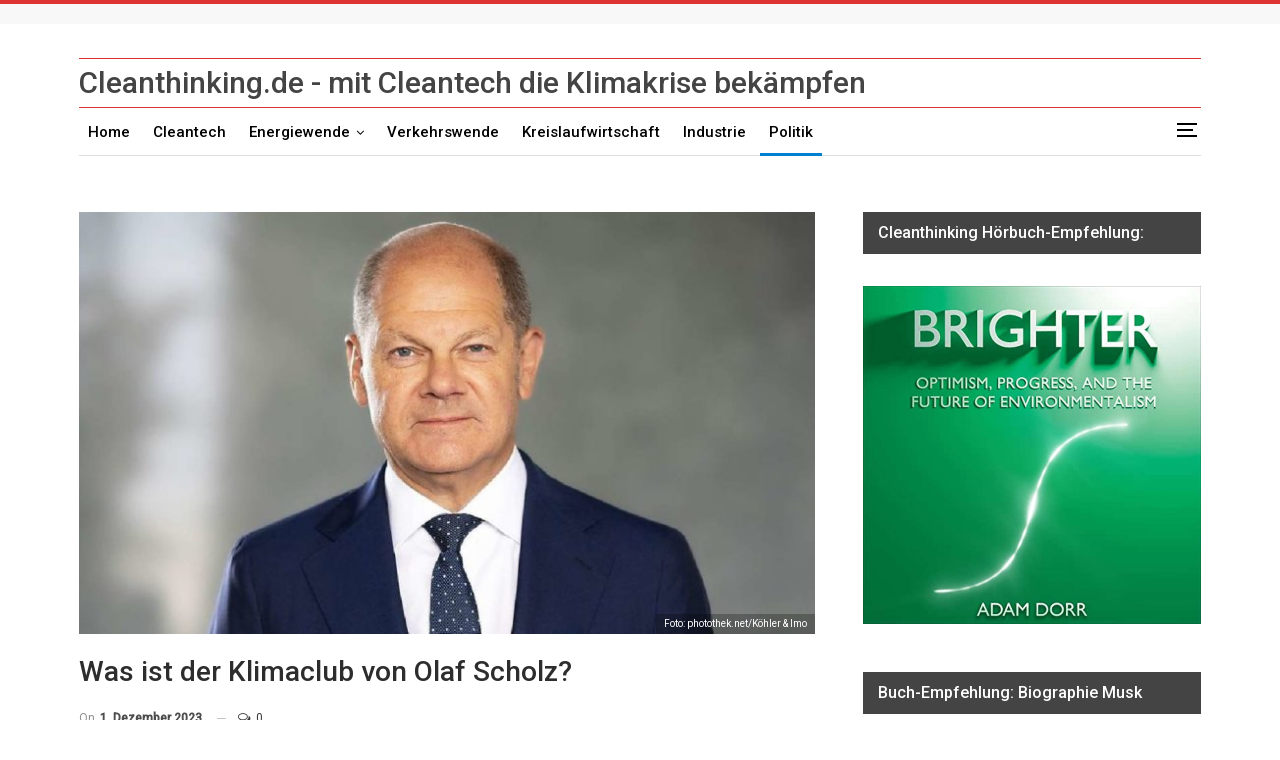

--- FILE ---
content_type: text/html; charset=UTF-8
request_url: https://www.cleanthinking.de/klimaclub-von-olaf-scholz-was-ist-das/
body_size: 21774
content:
	<!DOCTYPE html>
		<!--[if IE 8]>
	<html class="ie ie8" lang="de" prefix="og: https://ogp.me/ns#"> <![endif]-->
	<!--[if IE 9]>
	<html class="ie ie9" lang="de" prefix="og: https://ogp.me/ns#"> <![endif]-->
	<!--[if gt IE 9]><!-->
<html lang="de" prefix="og: https://ogp.me/ns#"> <!--<![endif]-->
	<head>
				<meta charset="UTF-8">
		<meta http-equiv="X-UA-Compatible" content="IE=edge">
		<meta name="viewport" content="width=device-width, initial-scale=1.0">
		<link rel="pingback" href="https://www.cleanthinking.de/xmlrpc.php"/>

		
<!-- Suchmaschinen-Optimierung durch Rank Math PRO - https://rankmath.com/ -->
<title>Was ist der Klimaclub von Olaf Scholz?</title>
<meta name="description" content="Was ist der Klimaclub von Olaf Scholz? Eine Art multinationales Handelsabkommen, das sich ein Wirtschaftswissenschaftler ausgedacht hat."/>
<meta name="robots" content="follow, index, max-snippet:-1, max-video-preview:-1, max-image-preview:large"/>
<link rel="canonical" href="https://www.cleanthinking.de/klimaclub-von-olaf-scholz-was-ist-das/" />
<meta property="og:locale" content="de_DE" />
<meta property="og:type" content="article" />
<meta property="og:title" content="Was ist der Klimaclub von Olaf Scholz?" />
<meta property="og:description" content="Was ist der Klimaclub von Olaf Scholz? Eine Art multinationales Handelsabkommen, das sich ein Wirtschaftswissenschaftler ausgedacht hat." />
<meta property="og:url" content="https://www.cleanthinking.de/klimaclub-von-olaf-scholz-was-ist-das/" />
<meta property="og:site_name" content="Cleanthhinking.de - Sauber in die Zukunft" />
<meta property="article:publisher" content="https://www.facebook.com/cleanthinking" />
<meta property="article:tag" content="CO2 News rund um Kohlendioxid bei Cleanthinking" />
<meta property="article:tag" content="COP28" />
<meta property="article:tag" content="Klima" />
<meta property="article:section" content="Politik" />
<meta property="og:updated_time" content="2023-12-02T10:41:04+01:00" />
<meta property="og:image" content="https://www.cleanthinking.de/wp-content/uploads/Olaf-Scholz-Idee-Klimaclub.jpg" />
<meta property="og:image:secure_url" content="https://www.cleanthinking.de/wp-content/uploads/Olaf-Scholz-Idee-Klimaclub.jpg" />
<meta property="og:image:width" content="1200" />
<meta property="og:image:height" content="675" />
<meta property="og:image:alt" content="Klimaclub Olaf Scholz" />
<meta property="og:image:type" content="image/jpeg" />
<meta property="article:published_time" content="2023-12-01T09:00:00+01:00" />
<meta property="article:modified_time" content="2023-12-02T10:41:04+01:00" />
<meta name="twitter:card" content="summary_large_image" />
<meta name="twitter:title" content="Was ist der Klimaclub von Olaf Scholz?" />
<meta name="twitter:description" content="Was ist der Klimaclub von Olaf Scholz? Eine Art multinationales Handelsabkommen, das sich ein Wirtschaftswissenschaftler ausgedacht hat." />
<meta name="twitter:site" content="@cleanthinking" />
<meta name="twitter:creator" content="@cleanthinking" />
<meta name="twitter:image" content="https://www.cleanthinking.de/wp-content/uploads/Olaf-Scholz-Idee-Klimaclub.jpg" />
<meta name="twitter:label1" content="Verfasst von" />
<meta name="twitter:data1" content="Martin Jendrischik" />
<meta name="twitter:label2" content="Lesedauer" />
<meta name="twitter:data2" content="4 Minuten" />
<script type="application/ld+json" class="rank-math-schema-pro">{"@context":"https://schema.org","@graph":[{"@type":"Organization","@id":"https://www.cleanthinking.de/#organization","name":"Jendrischik PR, Leipzig","sameAs":["https://www.facebook.com/cleanthinking","https://twitter.com/cleanthinking","https://www.instagram.com/cleanthinking/","https://www.linkedin.com/company/cleanthinking-de/"],"logo":{"@type":"ImageObject","@id":"https://www.cleanthinking.de/#logo","url":"https://www.cleanthinking.de/wp-content/uploads/Cleanthinking-Logo-1-1-scaled.jpg","contentUrl":"https://www.cleanthinking.de/wp-content/uploads/Cleanthinking-Logo-1-1-scaled.jpg","caption":"Cleanthhinking.de - Sauber in die Zukunft","inLanguage":"de","width":"2560","height":"1600"}},{"@type":"WebSite","@id":"https://www.cleanthinking.de/#website","url":"https://www.cleanthinking.de","name":"Cleanthhinking.de - Sauber in die Zukunft","alternateName":"Cleanthinking","publisher":{"@id":"https://www.cleanthinking.de/#organization"},"inLanguage":"de"},{"@type":"ImageObject","@id":"https://www.cleanthinking.de/wp-content/uploads/Olaf-Scholz-Idee-Klimaclub.jpg","url":"https://www.cleanthinking.de/wp-content/uploads/Olaf-Scholz-Idee-Klimaclub.jpg","width":"1200","height":"675","caption":"Klimaclub Olaf Scholz","inLanguage":"de"},{"@type":"WebPage","@id":"https://www.cleanthinking.de/klimaclub-von-olaf-scholz-was-ist-das/#webpage","url":"https://www.cleanthinking.de/klimaclub-von-olaf-scholz-was-ist-das/","name":"Was ist der Klimaclub von Olaf Scholz?","datePublished":"2023-12-01T09:00:00+01:00","dateModified":"2023-12-02T10:41:04+01:00","isPartOf":{"@id":"https://www.cleanthinking.de/#website"},"primaryImageOfPage":{"@id":"https://www.cleanthinking.de/wp-content/uploads/Olaf-Scholz-Idee-Klimaclub.jpg"},"inLanguage":"de"},{"@type":"Person","@id":"https://www.cleanthinking.de/author/martin-jendrischik/","name":"Martin Jendrischik","description":"Als Gr\u00fcnder von Cleanthinking.de schreibt Martin Jendrischik seit 2009 \u00fcber Cleantech f\u00fcr das Online-Magazin. Dabei sind Elektroautos ebenso im Mittelpunkt wie Energieeffizienz, Wasserstoff oder die Kreislaufwirtschaft.","url":"https://www.cleanthinking.de/author/martin-jendrischik/","image":{"@type":"ImageObject","@id":"https://secure.gravatar.com/avatar/ba9de57c01981fab5518f767ad7893141577b8aa7ef640295ba2519ceb79dea9?s=96&amp;d=mm&amp;r=g","url":"https://secure.gravatar.com/avatar/ba9de57c01981fab5518f767ad7893141577b8aa7ef640295ba2519ceb79dea9?s=96&amp;d=mm&amp;r=g","caption":"Martin Jendrischik","inLanguage":"de"},"worksFor":{"@id":"https://www.cleanthinking.de/#organization"}},{"@type":"NewsArticle","headline":"Was ist der Klimaclub von Olaf Scholz?","keywords":"Klimaclub","datePublished":"2023-12-01T09:00:00+01:00","dateModified":"2023-12-02T10:41:04+01:00","author":{"@id":"https://www.cleanthinking.de/author/martin-jendrischik/","name":"Martin Jendrischik"},"publisher":{"@id":"https://www.cleanthinking.de/#organization"},"description":"Was ist der Klimaclub von Olaf Scholz? Eine Art multinationales Handelsabkommen, das sich ein Wirtschaftswissenschaftler ausgedacht hat.","copyrightYear":"2023","copyrightHolder":{"@id":"https://www.cleanthinking.de/#organization"},"name":"Was ist der Klimaclub von Olaf Scholz?","@id":"https://www.cleanthinking.de/klimaclub-von-olaf-scholz-was-ist-das/#richSnippet","isPartOf":{"@id":"https://www.cleanthinking.de/klimaclub-von-olaf-scholz-was-ist-das/#webpage"},"image":{"@id":"https://www.cleanthinking.de/wp-content/uploads/Olaf-Scholz-Idee-Klimaclub.jpg"},"inLanguage":"de","mainEntityOfPage":{"@id":"https://www.cleanthinking.de/klimaclub-von-olaf-scholz-was-ist-das/#webpage"}}]}</script>
<!-- /Rank Math WordPress SEO Plugin -->

<link rel='dns-prefetch' href='//steadyhq.com' />
<link rel='dns-prefetch' href='//fonts.googleapis.com' />
<link rel="alternate" type="application/rss+xml" title="Cleanthinking - Cleantech-Wirtschaftsmagazin &raquo; Feed" href="https://www.cleanthinking.de/feed/" />
<link rel="alternate" type="application/rss+xml" title="Cleanthinking - Cleantech-Wirtschaftsmagazin &raquo; Kommentar-Feed" href="https://www.cleanthinking.de/comments/feed/" />
<link rel="alternate" type="application/rss+xml" title="Cleanthinking - Cleantech-Wirtschaftsmagazin &raquo; Was ist der Klimaclub von Olaf Scholz?-Kommentar-Feed" href="https://www.cleanthinking.de/klimaclub-von-olaf-scholz-was-ist-das/feed/" />
<link rel="alternate" title="oEmbed (JSON)" type="application/json+oembed" href="https://www.cleanthinking.de/wp-json/oembed/1.0/embed?url=https%3A%2F%2Fwww.cleanthinking.de%2Fklimaclub-von-olaf-scholz-was-ist-das%2F" />
<link rel="alternate" title="oEmbed (XML)" type="text/xml+oembed" href="https://www.cleanthinking.de/wp-json/oembed/1.0/embed?url=https%3A%2F%2Fwww.cleanthinking.de%2Fklimaclub-von-olaf-scholz-was-ist-das%2F&#038;format=xml" />
<!-- www.cleanthinking.de is managing ads with Advanced Ads 2.0.14 – https://wpadvancedads.com/ --><script id="clean-ready">
			window.advanced_ads_ready=function(e,a){a=a||"complete";var d=function(e){return"interactive"===a?"loading"!==e:"complete"===e};d(document.readyState)?e():document.addEventListener("readystatechange",(function(a){d(a.target.readyState)&&e()}),{once:"interactive"===a})},window.advanced_ads_ready_queue=window.advanced_ads_ready_queue||[];		</script>
		<style id='wp-img-auto-sizes-contain-inline-css' type='text/css'>
img:is([sizes=auto i],[sizes^="auto," i]){contain-intrinsic-size:3000px 1500px}
/*# sourceURL=wp-img-auto-sizes-contain-inline-css */
</style>
<style id='wp-emoji-styles-inline-css' type='text/css'>

	img.wp-smiley, img.emoji {
		display: inline !important;
		border: none !important;
		box-shadow: none !important;
		height: 1em !important;
		width: 1em !important;
		margin: 0 0.07em !important;
		vertical-align: -0.1em !important;
		background: none !important;
		padding: 0 !important;
	}
/*# sourceURL=wp-emoji-styles-inline-css */
</style>
<style id='wp-block-library-inline-css' type='text/css'>
:root{--wp-block-synced-color:#7a00df;--wp-block-synced-color--rgb:122,0,223;--wp-bound-block-color:var(--wp-block-synced-color);--wp-editor-canvas-background:#ddd;--wp-admin-theme-color:#007cba;--wp-admin-theme-color--rgb:0,124,186;--wp-admin-theme-color-darker-10:#006ba1;--wp-admin-theme-color-darker-10--rgb:0,107,160.5;--wp-admin-theme-color-darker-20:#005a87;--wp-admin-theme-color-darker-20--rgb:0,90,135;--wp-admin-border-width-focus:2px}@media (min-resolution:192dpi){:root{--wp-admin-border-width-focus:1.5px}}.wp-element-button{cursor:pointer}:root .has-very-light-gray-background-color{background-color:#eee}:root .has-very-dark-gray-background-color{background-color:#313131}:root .has-very-light-gray-color{color:#eee}:root .has-very-dark-gray-color{color:#313131}:root .has-vivid-green-cyan-to-vivid-cyan-blue-gradient-background{background:linear-gradient(135deg,#00d084,#0693e3)}:root .has-purple-crush-gradient-background{background:linear-gradient(135deg,#34e2e4,#4721fb 50%,#ab1dfe)}:root .has-hazy-dawn-gradient-background{background:linear-gradient(135deg,#faaca8,#dad0ec)}:root .has-subdued-olive-gradient-background{background:linear-gradient(135deg,#fafae1,#67a671)}:root .has-atomic-cream-gradient-background{background:linear-gradient(135deg,#fdd79a,#004a59)}:root .has-nightshade-gradient-background{background:linear-gradient(135deg,#330968,#31cdcf)}:root .has-midnight-gradient-background{background:linear-gradient(135deg,#020381,#2874fc)}:root{--wp--preset--font-size--normal:16px;--wp--preset--font-size--huge:42px}.has-regular-font-size{font-size:1em}.has-larger-font-size{font-size:2.625em}.has-normal-font-size{font-size:var(--wp--preset--font-size--normal)}.has-huge-font-size{font-size:var(--wp--preset--font-size--huge)}.has-text-align-center{text-align:center}.has-text-align-left{text-align:left}.has-text-align-right{text-align:right}.has-fit-text{white-space:nowrap!important}#end-resizable-editor-section{display:none}.aligncenter{clear:both}.items-justified-left{justify-content:flex-start}.items-justified-center{justify-content:center}.items-justified-right{justify-content:flex-end}.items-justified-space-between{justify-content:space-between}.screen-reader-text{border:0;clip-path:inset(50%);height:1px;margin:-1px;overflow:hidden;padding:0;position:absolute;width:1px;word-wrap:normal!important}.screen-reader-text:focus{background-color:#ddd;clip-path:none;color:#444;display:block;font-size:1em;height:auto;left:5px;line-height:normal;padding:15px 23px 14px;text-decoration:none;top:5px;width:auto;z-index:100000}html :where(.has-border-color){border-style:solid}html :where([style*=border-top-color]){border-top-style:solid}html :where([style*=border-right-color]){border-right-style:solid}html :where([style*=border-bottom-color]){border-bottom-style:solid}html :where([style*=border-left-color]){border-left-style:solid}html :where([style*=border-width]){border-style:solid}html :where([style*=border-top-width]){border-top-style:solid}html :where([style*=border-right-width]){border-right-style:solid}html :where([style*=border-bottom-width]){border-bottom-style:solid}html :where([style*=border-left-width]){border-left-style:solid}html :where(img[class*=wp-image-]){height:auto;max-width:100%}:where(figure){margin:0 0 1em}html :where(.is-position-sticky){--wp-admin--admin-bar--position-offset:var(--wp-admin--admin-bar--height,0px)}@media screen and (max-width:600px){html :where(.is-position-sticky){--wp-admin--admin-bar--position-offset:0px}}

/*# sourceURL=wp-block-library-inline-css */
</style><style id='wp-block-heading-inline-css' type='text/css'>
h1:where(.wp-block-heading).has-background,h2:where(.wp-block-heading).has-background,h3:where(.wp-block-heading).has-background,h4:where(.wp-block-heading).has-background,h5:where(.wp-block-heading).has-background,h6:where(.wp-block-heading).has-background{padding:1.25em 2.375em}h1.has-text-align-left[style*=writing-mode]:where([style*=vertical-lr]),h1.has-text-align-right[style*=writing-mode]:where([style*=vertical-rl]),h2.has-text-align-left[style*=writing-mode]:where([style*=vertical-lr]),h2.has-text-align-right[style*=writing-mode]:where([style*=vertical-rl]),h3.has-text-align-left[style*=writing-mode]:where([style*=vertical-lr]),h3.has-text-align-right[style*=writing-mode]:where([style*=vertical-rl]),h4.has-text-align-left[style*=writing-mode]:where([style*=vertical-lr]),h4.has-text-align-right[style*=writing-mode]:where([style*=vertical-rl]),h5.has-text-align-left[style*=writing-mode]:where([style*=vertical-lr]),h5.has-text-align-right[style*=writing-mode]:where([style*=vertical-rl]),h6.has-text-align-left[style*=writing-mode]:where([style*=vertical-lr]),h6.has-text-align-right[style*=writing-mode]:where([style*=vertical-rl]){rotate:180deg}
/*# sourceURL=https://www.cleanthinking.de/wp-includes/blocks/heading/style.min.css */
</style>
<style id='wp-block-image-inline-css' type='text/css'>
.wp-block-image>a,.wp-block-image>figure>a{display:inline-block}.wp-block-image img{box-sizing:border-box;height:auto;max-width:100%;vertical-align:bottom}@media not (prefers-reduced-motion){.wp-block-image img.hide{visibility:hidden}.wp-block-image img.show{animation:show-content-image .4s}}.wp-block-image[style*=border-radius] img,.wp-block-image[style*=border-radius]>a{border-radius:inherit}.wp-block-image.has-custom-border img{box-sizing:border-box}.wp-block-image.aligncenter{text-align:center}.wp-block-image.alignfull>a,.wp-block-image.alignwide>a{width:100%}.wp-block-image.alignfull img,.wp-block-image.alignwide img{height:auto;width:100%}.wp-block-image .aligncenter,.wp-block-image .alignleft,.wp-block-image .alignright,.wp-block-image.aligncenter,.wp-block-image.alignleft,.wp-block-image.alignright{display:table}.wp-block-image .aligncenter>figcaption,.wp-block-image .alignleft>figcaption,.wp-block-image .alignright>figcaption,.wp-block-image.aligncenter>figcaption,.wp-block-image.alignleft>figcaption,.wp-block-image.alignright>figcaption{caption-side:bottom;display:table-caption}.wp-block-image .alignleft{float:left;margin:.5em 1em .5em 0}.wp-block-image .alignright{float:right;margin:.5em 0 .5em 1em}.wp-block-image .aligncenter{margin-left:auto;margin-right:auto}.wp-block-image :where(figcaption){margin-bottom:1em;margin-top:.5em}.wp-block-image.is-style-circle-mask img{border-radius:9999px}@supports ((-webkit-mask-image:none) or (mask-image:none)) or (-webkit-mask-image:none){.wp-block-image.is-style-circle-mask img{border-radius:0;-webkit-mask-image:url('data:image/svg+xml;utf8,<svg viewBox="0 0 100 100" xmlns="http://www.w3.org/2000/svg"><circle cx="50" cy="50" r="50"/></svg>');mask-image:url('data:image/svg+xml;utf8,<svg viewBox="0 0 100 100" xmlns="http://www.w3.org/2000/svg"><circle cx="50" cy="50" r="50"/></svg>');mask-mode:alpha;-webkit-mask-position:center;mask-position:center;-webkit-mask-repeat:no-repeat;mask-repeat:no-repeat;-webkit-mask-size:contain;mask-size:contain}}:root :where(.wp-block-image.is-style-rounded img,.wp-block-image .is-style-rounded img){border-radius:9999px}.wp-block-image figure{margin:0}.wp-lightbox-container{display:flex;flex-direction:column;position:relative}.wp-lightbox-container img{cursor:zoom-in}.wp-lightbox-container img:hover+button{opacity:1}.wp-lightbox-container button{align-items:center;backdrop-filter:blur(16px) saturate(180%);background-color:#5a5a5a40;border:none;border-radius:4px;cursor:zoom-in;display:flex;height:20px;justify-content:center;opacity:0;padding:0;position:absolute;right:16px;text-align:center;top:16px;width:20px;z-index:100}@media not (prefers-reduced-motion){.wp-lightbox-container button{transition:opacity .2s ease}}.wp-lightbox-container button:focus-visible{outline:3px auto #5a5a5a40;outline:3px auto -webkit-focus-ring-color;outline-offset:3px}.wp-lightbox-container button:hover{cursor:pointer;opacity:1}.wp-lightbox-container button:focus{opacity:1}.wp-lightbox-container button:focus,.wp-lightbox-container button:hover,.wp-lightbox-container button:not(:hover):not(:active):not(.has-background){background-color:#5a5a5a40;border:none}.wp-lightbox-overlay{box-sizing:border-box;cursor:zoom-out;height:100vh;left:0;overflow:hidden;position:fixed;top:0;visibility:hidden;width:100%;z-index:100000}.wp-lightbox-overlay .close-button{align-items:center;cursor:pointer;display:flex;justify-content:center;min-height:40px;min-width:40px;padding:0;position:absolute;right:calc(env(safe-area-inset-right) + 16px);top:calc(env(safe-area-inset-top) + 16px);z-index:5000000}.wp-lightbox-overlay .close-button:focus,.wp-lightbox-overlay .close-button:hover,.wp-lightbox-overlay .close-button:not(:hover):not(:active):not(.has-background){background:none;border:none}.wp-lightbox-overlay .lightbox-image-container{height:var(--wp--lightbox-container-height);left:50%;overflow:hidden;position:absolute;top:50%;transform:translate(-50%,-50%);transform-origin:top left;width:var(--wp--lightbox-container-width);z-index:9999999999}.wp-lightbox-overlay .wp-block-image{align-items:center;box-sizing:border-box;display:flex;height:100%;justify-content:center;margin:0;position:relative;transform-origin:0 0;width:100%;z-index:3000000}.wp-lightbox-overlay .wp-block-image img{height:var(--wp--lightbox-image-height);min-height:var(--wp--lightbox-image-height);min-width:var(--wp--lightbox-image-width);width:var(--wp--lightbox-image-width)}.wp-lightbox-overlay .wp-block-image figcaption{display:none}.wp-lightbox-overlay button{background:none;border:none}.wp-lightbox-overlay .scrim{background-color:#fff;height:100%;opacity:.9;position:absolute;width:100%;z-index:2000000}.wp-lightbox-overlay.active{visibility:visible}@media not (prefers-reduced-motion){.wp-lightbox-overlay.active{animation:turn-on-visibility .25s both}.wp-lightbox-overlay.active img{animation:turn-on-visibility .35s both}.wp-lightbox-overlay.show-closing-animation:not(.active){animation:turn-off-visibility .35s both}.wp-lightbox-overlay.show-closing-animation:not(.active) img{animation:turn-off-visibility .25s both}.wp-lightbox-overlay.zoom.active{animation:none;opacity:1;visibility:visible}.wp-lightbox-overlay.zoom.active .lightbox-image-container{animation:lightbox-zoom-in .4s}.wp-lightbox-overlay.zoom.active .lightbox-image-container img{animation:none}.wp-lightbox-overlay.zoom.active .scrim{animation:turn-on-visibility .4s forwards}.wp-lightbox-overlay.zoom.show-closing-animation:not(.active){animation:none}.wp-lightbox-overlay.zoom.show-closing-animation:not(.active) .lightbox-image-container{animation:lightbox-zoom-out .4s}.wp-lightbox-overlay.zoom.show-closing-animation:not(.active) .lightbox-image-container img{animation:none}.wp-lightbox-overlay.zoom.show-closing-animation:not(.active) .scrim{animation:turn-off-visibility .4s forwards}}@keyframes show-content-image{0%{visibility:hidden}99%{visibility:hidden}to{visibility:visible}}@keyframes turn-on-visibility{0%{opacity:0}to{opacity:1}}@keyframes turn-off-visibility{0%{opacity:1;visibility:visible}99%{opacity:0;visibility:visible}to{opacity:0;visibility:hidden}}@keyframes lightbox-zoom-in{0%{transform:translate(calc((-100vw + var(--wp--lightbox-scrollbar-width))/2 + var(--wp--lightbox-initial-left-position)),calc(-50vh + var(--wp--lightbox-initial-top-position))) scale(var(--wp--lightbox-scale))}to{transform:translate(-50%,-50%) scale(1)}}@keyframes lightbox-zoom-out{0%{transform:translate(-50%,-50%) scale(1);visibility:visible}99%{visibility:visible}to{transform:translate(calc((-100vw + var(--wp--lightbox-scrollbar-width))/2 + var(--wp--lightbox-initial-left-position)),calc(-50vh + var(--wp--lightbox-initial-top-position))) scale(var(--wp--lightbox-scale));visibility:hidden}}
/*# sourceURL=https://www.cleanthinking.de/wp-includes/blocks/image/style.min.css */
</style>
<style id='wp-block-list-inline-css' type='text/css'>
ol,ul{box-sizing:border-box}:root :where(.wp-block-list.has-background){padding:1.25em 2.375em}
/*# sourceURL=https://www.cleanthinking.de/wp-includes/blocks/list/style.min.css */
</style>
<style id='wp-block-paragraph-inline-css' type='text/css'>
.is-small-text{font-size:.875em}.is-regular-text{font-size:1em}.is-large-text{font-size:2.25em}.is-larger-text{font-size:3em}.has-drop-cap:not(:focus):first-letter{float:left;font-size:8.4em;font-style:normal;font-weight:100;line-height:.68;margin:.05em .1em 0 0;text-transform:uppercase}body.rtl .has-drop-cap:not(:focus):first-letter{float:none;margin-left:.1em}p.has-drop-cap.has-background{overflow:hidden}:root :where(p.has-background){padding:1.25em 2.375em}:where(p.has-text-color:not(.has-link-color)) a{color:inherit}p.has-text-align-left[style*="writing-mode:vertical-lr"],p.has-text-align-right[style*="writing-mode:vertical-rl"]{rotate:180deg}
/*# sourceURL=https://www.cleanthinking.de/wp-includes/blocks/paragraph/style.min.css */
</style>
<style id='global-styles-inline-css' type='text/css'>
:root{--wp--preset--aspect-ratio--square: 1;--wp--preset--aspect-ratio--4-3: 4/3;--wp--preset--aspect-ratio--3-4: 3/4;--wp--preset--aspect-ratio--3-2: 3/2;--wp--preset--aspect-ratio--2-3: 2/3;--wp--preset--aspect-ratio--16-9: 16/9;--wp--preset--aspect-ratio--9-16: 9/16;--wp--preset--color--black: #000000;--wp--preset--color--cyan-bluish-gray: #abb8c3;--wp--preset--color--white: #ffffff;--wp--preset--color--pale-pink: #f78da7;--wp--preset--color--vivid-red: #cf2e2e;--wp--preset--color--luminous-vivid-orange: #ff6900;--wp--preset--color--luminous-vivid-amber: #fcb900;--wp--preset--color--light-green-cyan: #7bdcb5;--wp--preset--color--vivid-green-cyan: #00d084;--wp--preset--color--pale-cyan-blue: #8ed1fc;--wp--preset--color--vivid-cyan-blue: #0693e3;--wp--preset--color--vivid-purple: #9b51e0;--wp--preset--gradient--vivid-cyan-blue-to-vivid-purple: linear-gradient(135deg,rgb(6,147,227) 0%,rgb(155,81,224) 100%);--wp--preset--gradient--light-green-cyan-to-vivid-green-cyan: linear-gradient(135deg,rgb(122,220,180) 0%,rgb(0,208,130) 100%);--wp--preset--gradient--luminous-vivid-amber-to-luminous-vivid-orange: linear-gradient(135deg,rgb(252,185,0) 0%,rgb(255,105,0) 100%);--wp--preset--gradient--luminous-vivid-orange-to-vivid-red: linear-gradient(135deg,rgb(255,105,0) 0%,rgb(207,46,46) 100%);--wp--preset--gradient--very-light-gray-to-cyan-bluish-gray: linear-gradient(135deg,rgb(238,238,238) 0%,rgb(169,184,195) 100%);--wp--preset--gradient--cool-to-warm-spectrum: linear-gradient(135deg,rgb(74,234,220) 0%,rgb(151,120,209) 20%,rgb(207,42,186) 40%,rgb(238,44,130) 60%,rgb(251,105,98) 80%,rgb(254,248,76) 100%);--wp--preset--gradient--blush-light-purple: linear-gradient(135deg,rgb(255,206,236) 0%,rgb(152,150,240) 100%);--wp--preset--gradient--blush-bordeaux: linear-gradient(135deg,rgb(254,205,165) 0%,rgb(254,45,45) 50%,rgb(107,0,62) 100%);--wp--preset--gradient--luminous-dusk: linear-gradient(135deg,rgb(255,203,112) 0%,rgb(199,81,192) 50%,rgb(65,88,208) 100%);--wp--preset--gradient--pale-ocean: linear-gradient(135deg,rgb(255,245,203) 0%,rgb(182,227,212) 50%,rgb(51,167,181) 100%);--wp--preset--gradient--electric-grass: linear-gradient(135deg,rgb(202,248,128) 0%,rgb(113,206,126) 100%);--wp--preset--gradient--midnight: linear-gradient(135deg,rgb(2,3,129) 0%,rgb(40,116,252) 100%);--wp--preset--font-size--small: 13px;--wp--preset--font-size--medium: 20px;--wp--preset--font-size--large: 36px;--wp--preset--font-size--x-large: 42px;--wp--preset--spacing--20: 0.44rem;--wp--preset--spacing--30: 0.67rem;--wp--preset--spacing--40: 1rem;--wp--preset--spacing--50: 1.5rem;--wp--preset--spacing--60: 2.25rem;--wp--preset--spacing--70: 3.38rem;--wp--preset--spacing--80: 5.06rem;--wp--preset--shadow--natural: 6px 6px 9px rgba(0, 0, 0, 0.2);--wp--preset--shadow--deep: 12px 12px 50px rgba(0, 0, 0, 0.4);--wp--preset--shadow--sharp: 6px 6px 0px rgba(0, 0, 0, 0.2);--wp--preset--shadow--outlined: 6px 6px 0px -3px rgb(255, 255, 255), 6px 6px rgb(0, 0, 0);--wp--preset--shadow--crisp: 6px 6px 0px rgb(0, 0, 0);}:where(.is-layout-flex){gap: 0.5em;}:where(.is-layout-grid){gap: 0.5em;}body .is-layout-flex{display: flex;}.is-layout-flex{flex-wrap: wrap;align-items: center;}.is-layout-flex > :is(*, div){margin: 0;}body .is-layout-grid{display: grid;}.is-layout-grid > :is(*, div){margin: 0;}:where(.wp-block-columns.is-layout-flex){gap: 2em;}:where(.wp-block-columns.is-layout-grid){gap: 2em;}:where(.wp-block-post-template.is-layout-flex){gap: 1.25em;}:where(.wp-block-post-template.is-layout-grid){gap: 1.25em;}.has-black-color{color: var(--wp--preset--color--black) !important;}.has-cyan-bluish-gray-color{color: var(--wp--preset--color--cyan-bluish-gray) !important;}.has-white-color{color: var(--wp--preset--color--white) !important;}.has-pale-pink-color{color: var(--wp--preset--color--pale-pink) !important;}.has-vivid-red-color{color: var(--wp--preset--color--vivid-red) !important;}.has-luminous-vivid-orange-color{color: var(--wp--preset--color--luminous-vivid-orange) !important;}.has-luminous-vivid-amber-color{color: var(--wp--preset--color--luminous-vivid-amber) !important;}.has-light-green-cyan-color{color: var(--wp--preset--color--light-green-cyan) !important;}.has-vivid-green-cyan-color{color: var(--wp--preset--color--vivid-green-cyan) !important;}.has-pale-cyan-blue-color{color: var(--wp--preset--color--pale-cyan-blue) !important;}.has-vivid-cyan-blue-color{color: var(--wp--preset--color--vivid-cyan-blue) !important;}.has-vivid-purple-color{color: var(--wp--preset--color--vivid-purple) !important;}.has-black-background-color{background-color: var(--wp--preset--color--black) !important;}.has-cyan-bluish-gray-background-color{background-color: var(--wp--preset--color--cyan-bluish-gray) !important;}.has-white-background-color{background-color: var(--wp--preset--color--white) !important;}.has-pale-pink-background-color{background-color: var(--wp--preset--color--pale-pink) !important;}.has-vivid-red-background-color{background-color: var(--wp--preset--color--vivid-red) !important;}.has-luminous-vivid-orange-background-color{background-color: var(--wp--preset--color--luminous-vivid-orange) !important;}.has-luminous-vivid-amber-background-color{background-color: var(--wp--preset--color--luminous-vivid-amber) !important;}.has-light-green-cyan-background-color{background-color: var(--wp--preset--color--light-green-cyan) !important;}.has-vivid-green-cyan-background-color{background-color: var(--wp--preset--color--vivid-green-cyan) !important;}.has-pale-cyan-blue-background-color{background-color: var(--wp--preset--color--pale-cyan-blue) !important;}.has-vivid-cyan-blue-background-color{background-color: var(--wp--preset--color--vivid-cyan-blue) !important;}.has-vivid-purple-background-color{background-color: var(--wp--preset--color--vivid-purple) !important;}.has-black-border-color{border-color: var(--wp--preset--color--black) !important;}.has-cyan-bluish-gray-border-color{border-color: var(--wp--preset--color--cyan-bluish-gray) !important;}.has-white-border-color{border-color: var(--wp--preset--color--white) !important;}.has-pale-pink-border-color{border-color: var(--wp--preset--color--pale-pink) !important;}.has-vivid-red-border-color{border-color: var(--wp--preset--color--vivid-red) !important;}.has-luminous-vivid-orange-border-color{border-color: var(--wp--preset--color--luminous-vivid-orange) !important;}.has-luminous-vivid-amber-border-color{border-color: var(--wp--preset--color--luminous-vivid-amber) !important;}.has-light-green-cyan-border-color{border-color: var(--wp--preset--color--light-green-cyan) !important;}.has-vivid-green-cyan-border-color{border-color: var(--wp--preset--color--vivid-green-cyan) !important;}.has-pale-cyan-blue-border-color{border-color: var(--wp--preset--color--pale-cyan-blue) !important;}.has-vivid-cyan-blue-border-color{border-color: var(--wp--preset--color--vivid-cyan-blue) !important;}.has-vivid-purple-border-color{border-color: var(--wp--preset--color--vivid-purple) !important;}.has-vivid-cyan-blue-to-vivid-purple-gradient-background{background: var(--wp--preset--gradient--vivid-cyan-blue-to-vivid-purple) !important;}.has-light-green-cyan-to-vivid-green-cyan-gradient-background{background: var(--wp--preset--gradient--light-green-cyan-to-vivid-green-cyan) !important;}.has-luminous-vivid-amber-to-luminous-vivid-orange-gradient-background{background: var(--wp--preset--gradient--luminous-vivid-amber-to-luminous-vivid-orange) !important;}.has-luminous-vivid-orange-to-vivid-red-gradient-background{background: var(--wp--preset--gradient--luminous-vivid-orange-to-vivid-red) !important;}.has-very-light-gray-to-cyan-bluish-gray-gradient-background{background: var(--wp--preset--gradient--very-light-gray-to-cyan-bluish-gray) !important;}.has-cool-to-warm-spectrum-gradient-background{background: var(--wp--preset--gradient--cool-to-warm-spectrum) !important;}.has-blush-light-purple-gradient-background{background: var(--wp--preset--gradient--blush-light-purple) !important;}.has-blush-bordeaux-gradient-background{background: var(--wp--preset--gradient--blush-bordeaux) !important;}.has-luminous-dusk-gradient-background{background: var(--wp--preset--gradient--luminous-dusk) !important;}.has-pale-ocean-gradient-background{background: var(--wp--preset--gradient--pale-ocean) !important;}.has-electric-grass-gradient-background{background: var(--wp--preset--gradient--electric-grass) !important;}.has-midnight-gradient-background{background: var(--wp--preset--gradient--midnight) !important;}.has-small-font-size{font-size: var(--wp--preset--font-size--small) !important;}.has-medium-font-size{font-size: var(--wp--preset--font-size--medium) !important;}.has-large-font-size{font-size: var(--wp--preset--font-size--large) !important;}.has-x-large-font-size{font-size: var(--wp--preset--font-size--x-large) !important;}
/*# sourceURL=global-styles-inline-css */
</style>

<style id='classic-theme-styles-inline-css' type='text/css'>
/*! This file is auto-generated */
.wp-block-button__link{color:#fff;background-color:#32373c;border-radius:9999px;box-shadow:none;text-decoration:none;padding:calc(.667em + 2px) calc(1.333em + 2px);font-size:1.125em}.wp-block-file__button{background:#32373c;color:#fff;text-decoration:none}
/*# sourceURL=/wp-includes/css/classic-themes.min.css */
</style>
<link rel='stylesheet' id='bs-icons-css' href='https://www.cleanthinking.de/wp-content/themes/publisher/includes/libs/better-framework/assets/css/bs-icons.css?ver=3.14.0' type='text/css' media='all' />
<link rel='stylesheet' id='better-social-counter-css' href='https://www.cleanthinking.de/wp-content/plugins/better-social-counter/css/style.min.css?ver=1.13.2' type='text/css' media='all' />
<link rel='stylesheet' id='st-trigger-button-style-css' href='https://www.cleanthinking.de/wp-content/plugins/suretriggers/assets/css/st-trigger-button.css?ver=1.1.15' type='text/css' media='all' />
<link rel='stylesheet' id='bf-slick-css' href='https://www.cleanthinking.de/wp-content/themes/publisher/includes/libs/better-framework/assets/css/slick.min.css?ver=3.14.0' type='text/css' media='all' />
<link rel='stylesheet' id='theme-libs-css' href='https://www.cleanthinking.de/wp-content/themes/publisher/css/theme-libs.min.css?ver=7.12.0-rc2' type='text/css' media='all' />
<link rel='stylesheet' id='fontawesome-css' href='https://www.cleanthinking.de/wp-content/themes/publisher/includes/libs/better-framework/assets/css/font-awesome.min.css?ver=3.14.0' type='text/css' media='all' />
<link rel='stylesheet' id='publisher-css' href='https://www.cleanthinking.de/wp-content/themes/publisher/style-7.12.0-rc2.min.css?ver=7.12.0-rc2' type='text/css' media='all' />
<style id='generateblocks-inline-css' type='text/css'>
:root{--gb-container-width:1100px;}.gb-container .wp-block-image img{vertical-align:middle;}.gb-grid-wrapper .wp-block-image{margin-bottom:0;}.gb-highlight{background:none;}.gb-shape{line-height:0;}
/*# sourceURL=generateblocks-inline-css */
</style>
<link rel='stylesheet' id='better-framework-main-fonts-css' href='https://fonts.googleapis.com/css?family=Roboto:400,500,400italic%7COpen+Sans:400&#038;display=swap' type='text/css' media='all' />
<link rel='stylesheet' id='publisher-theme-pure-magazine-css' href='https://www.cleanthinking.de/wp-content/themes/publisher/includes/styles/pure-magazine/style.min.css?ver=7.12.0-rc2' type='text/css' media='all' />
<link rel='stylesheet' id='sib-front-css-css' href='https://www.cleanthinking.de/wp-content/plugins/mailin/css/mailin-front.css?ver=6.9' type='text/css' media='all' />
<script type="text/javascript" src="https://www.cleanthinking.de/wp-includes/js/jquery/jquery.min.js?ver=3.7.1" id="jquery-core-js"></script>
<script type="text/javascript" src="https://www.cleanthinking.de/wp-includes/js/jquery/jquery-migrate.min.js?ver=3.4.1" id="jquery-migrate-js"></script>
<script type="text/javascript" src="https://steadyhq.com/widget_loader/36f63fec-ff0d-4815-ab07-de2c7687c875?ver=1.3.3" id="steady-wp-js"></script>
<script type="text/javascript" id="sib-front-js-js-extra">
/* <![CDATA[ */
var sibErrMsg = {"invalidMail":"Please fill out valid email address","requiredField":"Please fill out required fields","invalidDateFormat":"Please fill out valid date format","invalidSMSFormat":"Please fill out valid phone number"};
var ajax_sib_front_object = {"ajax_url":"https://www.cleanthinking.de/wp-admin/admin-ajax.php","ajax_nonce":"ec5f8b1f39","flag_url":"https://www.cleanthinking.de/wp-content/plugins/mailin/img/flags/"};
//# sourceURL=sib-front-js-js-extra
/* ]]> */
</script>
<script type="text/javascript" src="https://www.cleanthinking.de/wp-content/plugins/mailin/js/mailin-front.js?ver=1761934494" id="sib-front-js-js"></script>
<script></script><link rel="https://api.w.org/" href="https://www.cleanthinking.de/wp-json/" /><link rel="alternate" title="JSON" type="application/json" href="https://www.cleanthinking.de/wp-json/wp/v2/posts/1044855" /><link rel="EditURI" type="application/rsd+xml" title="RSD" href="https://www.cleanthinking.de/xmlrpc.php?rsd" />
<meta name="generator" content="WordPress 6.9" />
<link rel='shortlink' href='https://www.cleanthinking.de/?p=1044855' />
<style type="text/css">.aawp .aawp-tb__row--highlight{background-color:#256aaf;}.aawp .aawp-tb__row--highlight{color:#256aaf;}.aawp .aawp-tb__row--highlight a{color:#256aaf;}</style><meta name="referrer" content="no-referrer-when-downgrade" />
<style> #wp-worthy-pixel { line-height: 1px; height: 1px; margin: 0; padding: 0; overflow: hidden; } </style>
<script type="text/javascript">
        var Ads_BA_ADIDsite = "cleanthinking.de";
        var Ads_BA_ADIDsection = "rotation";//bzw. passende Rubrik
        var Ads_BA_keyword = "";
        </script>
        <script data-cookieconsent="ignore" type="text/javascript" src="https://storage.googleapis.com/ba_utils/clt.js"></script><meta name="tradetracker-site-verification" content="8097a0a5f9aea165c84afac19f9af0428cef24f6" />
<meta name='ir-site-verification-token' value='-1693331091'>
<script type="text/javascript" src="https://steadyhq.com/widget_loader/36f63fec-ff0d-4815-ab07-de2c7687c875"></script>
			<link rel="shortcut icon" href="https://www.cleanthinking.de/wp-content/uploads/CleanThinking-Tropfen-1.jpeg">			<link rel="apple-touch-icon" href="https://www.cleanthinking.de/wp-content/uploads/Tropfen-57-57.jpg">			<link rel="apple-touch-icon" sizes="114x114" href="https://www.cleanthinking.de/wp-content/uploads/Tropfen-114-114.jpg">			<link rel="apple-touch-icon" sizes="72x72" href="https://www.cleanthinking.de/wp-content/uploads/Tropfen-72-72.jpg">			<link rel="apple-touch-icon" sizes="144x144" href="https://www.cleanthinking.de/wp-content/uploads/Tropfen-144-144.jpg"><script type="text/javascript" src="https://cdn.brevo.com/js/sdk-loader.js" async></script>
<script type="text/javascript">
  window.Brevo = window.Brevo || [];
  window.Brevo.push(['init', {"client_key":"bv2hqcs9m8ikepiqz3gf9hxm","email_id":null,"push":{"customDomain":"https:\/\/www.cleanthinking.de\/wp-content\/plugins\/mailin\/"},"service_worker_url":"wonderpush-worker-loader.min.js?webKey=2f037108422600dc7fa863cc51dbe9fcf7d98e081b675de79a30b5c067fe11f4","frame_url":"brevo-frame.html"}]);
</script><script type="text/javascript" src="https://cdn.by.wonderpush.com/sdk/1.1/wonderpush-loader.min.js" async></script>
<script type="text/javascript">
  window.WonderPush = window.WonderPush || [];
  window.WonderPush.push(['init', {"customDomain":"https:\/\/www.cleanthinking.de\/wp-content\/plugins\/mailin\/","serviceWorkerUrl":"wonderpush-worker-loader.min.js?webKey=2f037108422600dc7fa863cc51dbe9fcf7d98e081b675de79a30b5c067fe11f4","frameUrl":"wonderpush.min.html","webKey":"2f037108422600dc7fa863cc51dbe9fcf7d98e081b675de79a30b5c067fe11f4"}]);
</script><meta name="generator" content="Powered by WPBakery Page Builder - drag and drop page builder for WordPress."/>
<script type="application/ld+json">{
    "@context": "http://schema.org/",
    "@type": "Organization",
    "@id": "#organization",
    "url": "https://www.cleanthinking.de/",
    "name": "Cleanthinking - Cleantech-Wirtschaftsmagazin",
    "description": "Magazin rund um Cleantech wie Erneuerbare Energien, Elektromobilit\u00e4t und Energieeffizienz"
}</script>
<script type="application/ld+json">{
    "@context": "http://schema.org/",
    "@type": "WebSite",
    "name": "Cleanthinking - Cleantech-Wirtschaftsmagazin",
    "alternateName": "Magazin rund um Cleantech wie Erneuerbare Energien, Elektromobilit\u00e4t und Energieeffizienz",
    "url": "https://www.cleanthinking.de/"
}</script>
<script type="application/ld+json">{
    "@context": "http://schema.org/",
    "@type": "NewsArticle",
    "headline": "Was ist der Klimaclub von Olaf Scholz?",
    "description": "Der Bundeskanzler gab den Startschuss f\u00fcr den Klimaclub im Rahmen von COP28 im Dezember 2023. Die Klimakrise zwingt insbesondere die Industriestaaten dazu, ihre energieintensive Industrie zu dekarbonisieren. Bedeutet: Stahl-, Zement- oder Chemie-Indu",
    "datePublished": "2023-12-01",
    "dateModified": "2023-12-02",
    "author": {
        "@type": "Person",
        "@id": "#person-MartinJendrischik",
        "name": "Martin Jendrischik"
    },
    "image": "https://www.cleanthinking.de/wp-content/uploads/Olaf-Scholz-Idee-Klimaclub.jpg",
    "interactionStatistic": [
        {
            "@type": "InteractionCounter",
            "interactionType": "http://schema.org/CommentAction",
            "userInteractionCount": "0"
        }
    ],
    "publisher": {
        "@id": "#organization"
    },
    "mainEntityOfPage": "https://www.cleanthinking.de/klimaclub-von-olaf-scholz-was-ist-das/"
}</script>
<link rel='stylesheet' id='7.12.0-rc2-1764616248' href='https://www.cleanthinking.de/wp-content/bs-booster-cache/6a82eeef51939df6469311b7c2957c04.css' type='text/css' media='all' />
<link rel="icon" href="https://www.cleanthinking.de/wp-content/uploads/cropped-CleanThinking-Tropfen-32x32.jpeg" sizes="32x32" />
<link rel="icon" href="https://www.cleanthinking.de/wp-content/uploads/cropped-CleanThinking-Tropfen-192x192.jpeg" sizes="192x192" />
<link rel="apple-touch-icon" href="https://www.cleanthinking.de/wp-content/uploads/cropped-CleanThinking-Tropfen-180x180.jpeg" />
<meta name="msapplication-TileImage" content="https://www.cleanthinking.de/wp-content/uploads/cropped-CleanThinking-Tropfen-270x270.jpeg" />
		<style type="text/css" id="wp-custom-css">
			body.full-width .main-wrap {
    z-index: 999999999;
    max-width: 1170px;
}		</style>
		<noscript><style> .wpb_animate_when_almost_visible { opacity: 1; }</style></noscript>	</head>

<body class="wp-singular post-template-default single single-post postid-1044855 single-format-standard wp-custom-logo wp-theme-publisher aawp-custom bs-theme bs-publisher bs-publisher-pure-magazine active-top-line ltr close-rh page-layout-2-col page-layout-2-col-right full-width active-sticky-sidebar main-menu-sticky-smart main-menu-boxed single-prim-cat-65214 single-cat-65214  wpb-js-composer js-comp-ver-7.0 vc_responsive bs-ll-d aa-prefix-clean-" dir="ltr">
<div class="off-canvas-overlay"></div>
<div class="off-canvas-container left skin-white">
	<div class="off-canvas-inner">
		<span class="canvas-close"><i></i></span>
					<div class="off-canvas-menu">
				<div class="off-canvas-menu-fallback"></div>
			</div>
						<div class="off_canvas_footer">
				<div class="off_canvas_footer-info entry-content">
					<p>&nbsp;</p>
				</div>
			</div>
				</div>
</div>
<div class="rtcamyxj rtcamyxj-before-header rtcamyxj-loc-header_before rtcamyxj-align-left rtcamyxj-column-1 no-bg-box-model"><div id="rtcamyxj-54379-1416589582" class="rtcamyxj-container rtcamyxj-type-custom_code " itemscope="" itemtype="https://schema.org/WPAdBlock" data-adid="54379" data-type="custom_code"><div id='Ads_BA_BS' style='position:relative;'><script type='text/javascript'>Ads_BA_AD('BS');</script></div></div></div>		<div class="main-wrap content-main-wrap">
			<header id="header" class="site-header header-style-2 boxed" itemscope="itemscope" itemtype="https://schema.org/WPHeader">

		<section class="topbar topbar-style-1 hidden-xs hidden-xs">
	<div class="content-wrap">
		<div class="container">
			<div class="topbar-inner clearfix">

				
				<div class="section-menu">
						<div id="menu-top" class="menu top-menu-wrapper" role="navigation" itemscope="itemscope" itemtype="https://schema.org/SiteNavigationElement">
		<nav class="top-menu-container">

			<ul id="top-navigation" class="top-menu menu clearfix bsm-pure">
							</ul>

		</nav>
	</div>
				</div>
			</div>
		</div>
	</div>
</section>
		<div class="header-inner">
			<div class="content-wrap">
				<div class="container">
					<div class="row">
						<div class="row-height">
							<div class="logo-col col-xs-12">
								<div class="col-inside">
									<div id="site-branding" class="site-branding">
	<p  id="site-title" class="logo h1 text-logo">
	<a href="https://www.cleanthinking.de/" itemprop="url" rel="home">
		Cleanthinking.de - mit Cleantech die Klimakrise bekämpfen	</a>
</p>
</div><!-- .site-branding -->
								</div>
							</div>
													</div>
					</div>
				</div>
			</div>
		</div>

		<div id="menu-main" class="menu main-menu-wrapper show-off-canvas menu-actions-btn-width-1" role="navigation" itemscope="itemscope" itemtype="https://schema.org/SiteNavigationElement">
	<div class="main-menu-inner">
		<div class="content-wrap">
			<div class="container">

				<nav class="main-menu-container">
					<ul id="main-navigation" class="main-menu menu bsm-pure clearfix">
						<li id="menu-item-9187" class="menu-item menu-item-type-custom menu-item-object-custom menu-item-home better-anim-fade menu-item-9187"><a href="https://www.cleanthinking.de" title="CleanThinking.de">Home</a></li>
<li id="menu-item-9457" class="menu-item menu-item-type-custom menu-item-object-custom better-anim-fade menu-item-9457"><a href="https://www.cleanthinking.de/category/cleantech/" title="Cleantech News">Cleantech</a></li>
<li id="menu-item-9247" class="menu-item menu-item-type-taxonomy menu-item-object-category menu-item-has-children menu-term-4 better-anim-fade menu-item-9247"><a href="https://www.cleanthinking.de/category/energie/">Energiewende</a>
<ul class="sub-menu">
	<li id="menu-item-1050152" class="menu-item menu-item-type-post_type menu-item-object-post better-anim-fade menu-item-1050152"><a href="https://www.cleanthinking.de/balkonkraftwerk-energiewende/">Balkonkraftwerk</a></li>
</ul>
</li>
<li id="menu-item-9243" class="menu-item menu-item-type-taxonomy menu-item-object-category menu-term-12 better-anim-fade menu-item-9243"><a href="https://www.cleanthinking.de/category/mobilitaet/">Verkehrswende</a></li>
<li id="menu-item-10331" class="menu-item menu-item-type-taxonomy menu-item-object-category menu-term-7 better-anim-fade menu-item-10331"><a href="https://www.cleanthinking.de/category/effizienz/">Kreislaufwirtschaft</a></li>
<li id="menu-item-61151" class="menu-item menu-item-type-taxonomy menu-item-object-category menu-term-61485 better-anim-fade menu-item-61151"><a href="https://www.cleanthinking.de/category/industrie/">Industrie</a></li>
<li id="menu-item-61152" class="menu-item menu-item-type-taxonomy menu-item-object-category current-post-ancestor current-menu-parent current-post-parent menu-term-65214 better-anim-fade menu-item-61152"><a href="https://www.cleanthinking.de/category/politik/">Politik</a></li>
					</ul><!-- #main-navigation -->
											<div class="menu-action-buttons width-1">
															<div class="off-canvas-menu-icon-container off-icon-left">
									<div class="off-canvas-menu-icon">
										<div class="off-canvas-menu-icon-el"></div>
									</div>
								</div>
														</div>
										</nav><!-- .main-menu-container -->

			</div>
		</div>
	</div>
</div><!-- .menu -->
	</header><!-- .header -->
	<div class="rh-header clearfix dark deferred-block-exclude">
		<div class="rh-container clearfix">

			<div class="menu-container close">
				<span class="menu-handler"><span class="lines"></span></span>
			</div><!-- .menu-container -->

			<div class="logo-container rh-text-logo">
				<a href="https://www.cleanthinking.de/" itemprop="url" rel="home">
					Cleanthinking - Cleantech-Wirtschaftsmagazin				</a>
			</div><!-- .logo-container -->
		</div><!-- .rh-container -->
	</div><!-- .rh-header -->
<div class="container adcontainer"><div class="rtcamyxj rtcamyxj-after-header rtcamyxj-pubadban rtcamyxj-show-desktop rtcamyxj-show-tablet-portrait rtcamyxj-show-tablet-landscape rtcamyxj-show-phone rtcamyxj-loc-header_after rtcamyxj-align-center rtcamyxj-column-1 rtcamyxj-clearfix no-bg-box-model"><div id="rtcamyxj-54212-696648842" class="rtcamyxj-container rtcamyxj-type-custom_code " itemscope="" itemtype="https://schema.org/WPAdBlock" data-adid="54212" data-type="custom_code"><div id='Ads_BA_FLB' style='text-align:center;'><script type='text/javascript'>Ads_BA_AD('FLB');</script></div><p class='rtcamyxj-caption rtcamyxj-caption-below'>Werbung</p></div></div></div>		<div class="bs-sks bs-sks-type-1 bs-sks-p bs-sks-sticky">
			<div class="bs-sksin1">
				<div class="bs-sksin2">
					<div class="bs-sksin3">
						<div class="bs-sks-path">
							<div class="bs-sks-path-boxed">
								<div class="bs-sksitem bs-sksitemr"><div class="rtcamyxj rtcamyxj-leftskyscraper rtcamyxj-pubadban rtcamyxj-show-desktop rtcamyxj-show-tablet-portrait rtcamyxj-show-tablet-landscape rtcamyxj-show-phone rtcamyxj-loc-skyscraper_right rtcamyxj-align-left rtcamyxj-column-1 rtcamyxj-clearfix no-bg-box-model"><div id="rtcamyxj-54235-1993717307" class="rtcamyxj-container rtcamyxj-type-custom_code " itemscope="" itemtype="https://schema.org/WPAdBlock" data-adid="54235" data-type="custom_code"><div  id='Ads_BA_SKY'><script type='text/javascript'>Ads_BA_AD('SKY');</script></div></div></div></div>							</div>
						</div>
					</div>
				</div>
			</div>
		</div>
		<div class="content-wrap">
		<main id="content" class="content-container">

		<div class="container layout-2-col layout-2-col-1 layout-right-sidebar post-template-10">

			<div class="row main-section">
										<div class="col-sm-8 content-column">
							<div class="single-container">
																<article id="post-1044855" class="post-1044855 post type-post status-publish format-standard has-post-thumbnail  category-politik tag-co2 tag-cop28 tag-klima steady-paywall-container single-post-content">
									<div class="single-featured"><img  src="https://www.cleanthinking.de/wp-content/uploads/Olaf-Scholz-Idee-Klimaclub-750x430.jpg" width="750" height="430" alt="Klimaclub Olaf Scholz">											<span
													class="image-credit">Foto: photothek.net/Köhler & Imo</span>
											</div>
																		<div class="post-header-inner">
										<div class="post-header-title">
																						<h1 class="single-post-title">
												<span class="post-title" itemprop="headline">Was ist der Klimaclub von Olaf Scholz?</span>
											</h1>
											<div class="post-meta single-post-meta">
				<span class="time"><time class="post-published updated"
			                         datetime="2023-12-01T09:00:00+01:00">On <b>1. Dezember 2023</b></time></span>
			<a href="https://www.cleanthinking.de/klimaclub-von-olaf-scholz-was-ist-das/#respond" title="Hinterlassen Sie einen Kommentar zu: &amp; ldquo;Was ist der Klimaclub von Olaf Scholz? &amp; rdquo;" class="comments"><i class="fa fa-comments-o"></i> 0</a></div>
										</div>
									</div>
																		<div class="entry-content clearfix single-post-content">
										<h2 class="wp-block-heading" id="h-die-g7-staaten-wie-frankreich-und-usa-stehen-bereits-hinter-der-idee-vom-klimaclub-die-bundeskanzler-olaf-scholz-aus-der-wissenschaft-ubernommen-hat">Der Bundeskanzler gab den Startschuss für den Klimaclub im Rahmen von COP28 im Dezember 2023. </h2>



 <p class="bs-intro has-luminous-vivid-amber-background-color has-background">Die Klimakrise zwingt insbesondere die Industriestaaten dazu, ihre energieintensive Industrie zu dekarbonisieren. Bedeutet: Stahl-, Zement- oder Chemie-Industrie muss den Ausstoß von Treibhausgas-Emissionen im Idealfall auf Null senken. Doch damit sind milliardenschwere Investitionen etwa in die Direktreduktions-Route der Stahlherstellung verbunden. Das macht &#8222;saubere&#8220; Produkte teurer &#8211; und verschafft den Ländern mit den entsprechenden Vorreitern Wettbewerbsnachteile. Eine Idee, um dieses Dilemma zu beseitigen, ist ein sogenannter <strong>Klimaclub </strong>&#8211; eine Lösung, die <strong>Bundeskanzler Olaf Scholz</strong> stark vorantreibt. Aber was verbirgt sich dahinter?</p>



<div class="rtcamyxj rtcamyxj-post-inline rtcamyxj-float-left rtcamyxj-align-left rtcamyxj-column-1 rtcamyxj-clearfix no-bg-box-model"><div id="rtcamyxj-54231-814220129" class="rtcamyxj-container rtcamyxj-type-custom_code " itemscope="" itemtype="https://schema.org/WPAdBlock" data-adid="54231" data-type="custom_code"><div id='Ads_BA_CAD2' style='text-align:center;'><script type='text/javascript'>Ads_BA_AD('CAD2');</script></div></div></div> <p>Bundeskanzler Olaf Scholz nutzt die große Bühne wie bei G7- oder G20-Gipfeln oder eben bei der Weltklimakonferenz COP27 in Ägypten, um für seine Idee zu einem Klimaclub zu werben. Damit verbindet der Kanzler insbesondere die Erwartung, die Dekarbonisierung der deutschen und europäischen Industrie entscheidend vorantreiben zu können. </p>



 <p><em>Carbon Leakage vermeiden</em></p>



 <p>Durch das Setzen gemeinsamer Regeln und Standards oder beispielsweise identischer CO2-Steuern unter den Mitgliedern vom Klimaclub soll das Problem des Carbon Leakage vermieden werden. Damit ist gemeint, dass diejenigen, die als Vorreiter bei der Reduktion von Kohlendioxid-Emissionen, Wettbewerbsnachteile erleiden, die staatlich ausgeglichen werden müssen. Passiert das nicht, kann das dazu führen, dass die Industrie dorthin abwandert, wo die Umweltrichtlinien weniger streng sind.</p>



 <p>Eine Deindustrialisierung Deutschlands ist aber natürlich weder wünschens- noch erstrebenswert. Aus Klimasicht bringt es keinen Nutzen, wenn Industrie von Ländern mit hohen Vorgaben in Länder mit niedrigeren Vorgaben abwandert. </p>



 <p>Eigentlich möchte die Europäische Union die europäische Industrie als Vorreiter etwa für grünen Stahl durch eine Art Grenzsteuer schützen. Kommen also chinesische Hersteller mit günstigerem Stahl auf die Idee, diesen in Europa zu verkaufen, muss die Steuer so hoch sein, dass der nach Umweltmaßstäben schlechtere Stahl mindestens genauso viel kostet. </p>



 <p>Doch an diesem Verfahren haben Bundeskanzler Scholz und Wissenschaftler Zweifel: Denn die Grenzsteuer ist ein bürokratisches Monstrum und könnte aufgrund ihrer Komplexität realistisch nur für sehr wenige Güter eingeführt werden. </p>



 <p><em>Eine Idee von William D. Nordhaus</em></p>



 <p>Die Idee stammt ursprünglich aus der Wissenschaft. Letztlich geht es um ein multinationales Handelsabkommen in der Klimapolitik. Ein solches Konzept entwarf einst der Wirtschaftswissenschaftler <strong>William D. Nordhaus</strong>. Der heutige Bundeskanzler Olaf Scholz brachte den Vorschlag noch als Finanzminister in die Politik ein. <a href="https://home.mycloud.com/action/share/0c269fd2-8fe3-4927-95f1-03119fda1c28" target="_blank" rel="noreferrer noopener">Erste Eckpunkte legte Scholz im August 2021 vor</a>.</p>



 <p>Leitgedanke des Klimaclubs ist es, dass sich Staaten in einem multinationalen Handelsabkommen gegenseitig wirtschaftlich fördern und gemeinsame politische Rahmenbedingungen definieren, um so die globale Erwärmung zu reduzieren. So werden etwa Mindeststandards für die Einhaltung der Klimaziele vereinbart. Daneben soll auch die Transformation der Wirtschaft vorangetrieben und Handelsbeschränkungen abgebaut werden. </p>



 <p>Strafzölle gegenüber Nicht-Mitgliedsstaaten sind aber ebenso möglich. Hierdurch sollen Anreize geschaffen werden, sich ebenfalls in Richtung einer Mitgliedschaft zu bewegen. Der Club in seiner wissenschaftlichen Grundidee ist als Ergänzung zum Übereinkommen von Paris in 2015 und zur Klimarahmenkonvention der Vereinten Nationen angelegt.</p>



 <h3 class="wp-block-heading">G7-Staaten geben Scholz Rückhalt</h3>



 <p>Die Etablierung des Clubs ist seit Sommer 2022 realistischer geworden. Die G7-Staaten haben am 28. Juni 2022 ein gemeinsame Erklärung verabschiedet. <a href="https://home.mycloud.com/action/share/b0f19acd-e8ac-470c-815b-183faecc66b9" target="_blank" rel="noreferrer noopener">Darin heißt es</a>, der Klimaclub solle auf folgenden Säulen beruhen:</p>



 <ol class="wp-block-list">
<li>Förderung ehrgeiziger und transparenter Klimaschutzmaßnahmen zur Reduzierung der Emissionsintensität teilnehmender Volkswirtschaften auf dem Weg hin zu Klimaneutralität, indem Maßnahmen und Ergebnisse in Einklang mit unserer Zielsetzung gebracht werden, die Emissionsmessung und Emissionsberichterstattung gestärkt werden und der Verlagerung von CO<sub>2-</sub>Emissionen (Carbon Leakage) auf internationaler Ebene entgegengewirkt wird. In diesem Sinne tauschen die Mitglieder bewährte Verfahren aus und arbeiten an einem gemeinsamen Verständnis, wie sowohl die Wirksamkeit als auch die wirtschaftlichen Auswirkungen unserer Klimaschutzmaßnahmen in Übereinstimmung mit unserem Ziel der Verringerung von Emissionen bewertet werden können, etwa durch eine explizite CO<sub>2</sub>-Bepreisung oder andere Ansätze zur CO<sub>2</sub>-Minderung und Reduzierung der Kohlendioxidintensität.</li>



<li>Gemeinsamer Umbau von Industriezweigen, um die Dekarbonisierung voranzutreiben, auch unter Berücksichtigung der Agenda für industrielle Dekarbonisierung (G7 Industrial Decarbonisation Agenda) und des Wasserstoff-Aktionspakts (G7 Hydrogen Action Pact) sowie durch Ausbau von Märkten für grüne Industrieprodukte.</li>



<li>Verstärkung internationaler Bemühungen durch Partnerschaften und Kooperation, um Klimaschutzmaßnahmen zu fördern und zu erleichtern und die sozioökonomischen Vorteile einer Zusammenarbeit beim Klimaschutz auszuschöpfen sowie eine gerechte Energiewende zu fördern. In Ergänzung dazu haben Partnerschaften für eine gerechte Energiewende (Just Energy Transition Partnerships – JETP) das Potenzial, als Hebel für die Unterstützung und Hilfe für Entwicklungsländer bei der Dekarbonisierung von Energie- und Industriesektoren sowie für Transparenz zu wirken, unter anderem durch Entwicklung und Einsatz von finanzieller Hilfe, Unterstützung für technische Fähigkeiten und Technologietransfer in Abhängigkeit vom jeweiligen Niveau ihrer klimapolitischen Zielsetzungen.</li>
</ol>



 <h3 class="wp-block-heading">Internationaler Klimaclub startet mit 36 Mitgliedern</h3>



 <p>Seit der offiziellen Bekanntgabe haben Scholz und das Kanzleramt unauffällig am Club gearbeitet. Doch die Bühne für den offiziellen Start und das Signal an die Welt, wie wichtig die Lösung des Klimaproblems ist, war Anfang Dezember 2023 in Dubai, bei der COP28.</p>



 <p>Zum gegenwärtigen Zeitpunkt, nämlich am 1. Dezember 2023, besteht der Club der Staaten aus 36 Mitgliedern. Der Vorsitz wird zunächst von Deutschland und Chile gemeinsam übernommen. Das Hauptziel besteht darin, Entwicklungsländern bei der Umstellung auf umweltfreundliche Produktionsverfahren, insbesondere in den Bereichen Stahl- und Zementherstellung, zu unterstützen und Handelsstreitigkeiten zwischen den Industriestaaten zu vermeiden. Zusätzlich zielt die Organisation darauf ab, Standards zur Messung und Bewertung verschiedener Klimaschutzmaßnahmen festzulegen.</p>


 <div class="wp-block-image">
<figure class="aligncenter size-large"><img fetchpriority="high" decoding="async" width="1024" height="683" src="https://www.cleanthinking.de/wp-content/uploads/Start-Klimaclub-COP28-1024x683.jpg" alt="Klimaclub: Deutschland und Chile übernehmen den Vorsitz. " class="wp-image-1057049" title="Klimaclub COP28" srcset="https://www.cleanthinking.de/wp-content/uploads/Start-Klimaclub-COP28-1024x683.jpg 1024w, https://www.cleanthinking.de/wp-content/uploads/Start-Klimaclub-COP28-300x200.jpg 300w, https://www.cleanthinking.de/wp-content/uploads/Start-Klimaclub-COP28-768x512.jpg 768w, https://www.cleanthinking.de/wp-content/uploads/Start-Klimaclub-COP28-450x300.jpg 450w, https://www.cleanthinking.de/wp-content/uploads/Start-Klimaclub-COP28.jpg 1200w" sizes="(max-width: 1024px) 100vw, 1024px" /><figcaption class="wp-element-caption">Foto: Bundesregierung/Steffen Kugler</figcaption></figure>
</div>


 <p>Nach den erfolgreichen <a href="https://www.cleanthinking.de/klagen-zum-klimaschutzgesetz-erfolgreich/">Klagen zum Klimaschutzgesetz</a> sind COP28 und die neue Organisation sowie der Klimaschäden-Fonds entscheidende Weichenstellungen für die Bekämpfung des Klimawandels. </p>



 <p><em>Einschätzung von Martin Jendrischik, Cleanthinking.de</em></p>



 <p>Die Idee nach dem Vorbild des Wirtschaftswissenschaftlers Nordhaus kann durchaus eine vernünftige Lösung sein, um die deutsche oder europäische Wirtschaft zu schützen. Die Frage ist, ob die damit verbundenen Mechanismen noch schnell genug greifen, bis etwa Schweden oder Deutschland mit grünem Stahl auf den Markt drängen &#8211; voraussichtlich ab 2025. </p>



 <p>Olaf Scholz genießt mit seinem Club offenbar sowohl in der Gruppe der G7 wie auch in der Gruppe der G20-Staaten großen Respekt und entsprechendes Vertrauen. Dass er solche Projekt zum Erfolg führen kann, hat er bei der Finanztransaktionssteuer durch Hartnäckigkeit unter Beweis gestellt. </p>



 <p><em>(Dieser Artikel von Martin Jendrischik erschien zuerst im November 2022. Letzte Überarbeitung am 2. Dezember 2023)</em></p> <div id="wp-worthy-pixel"><img decoding="async" class="wp-worthy-pixel-img " src="https://vg09.met.vgwort.de/na/5a1792aa950b4347835f97a36272a981" loading="lazy" height="1" width="1" alt="5a1792aa950b4347835f97a36272a981" title="Was ist der Klimaclub von Olaf Scholz? 1"></div> 									</div>
										<div class="entry-terms post-tags clearfix ">
		<span class="terms-label"><i class="fa fa-tags"></i></span>
		<a href="https://www.cleanthinking.de/tag/co2/" rel="tag">CO2 News rund um Kohlendioxid bei Cleanthinking</a><a href="https://www.cleanthinking.de/tag/cop28/" rel="tag">COP28</a><a href="https://www.cleanthinking.de/tag/klima/" rel="tag">Klima</a>	</div>
		<div class="post-share single-post-share bottom-share clearfix style-1">
			<div class="post-share-btn-group">
				<a href="https://www.cleanthinking.de/klimaclub-von-olaf-scholz-was-ist-das/#respond" class="post-share-btn post-share-btn-comments comments" title="Hinterlassen Sie einen Kommentar zu: &amp; ldquo;Was ist der Klimaclub von Olaf Scholz? &amp; rdquo;"><i class="bf-icon fa fa-comments" aria-hidden="true"></i> <b class="number">0</b></a>			</div>
						<div class="share-handler-wrap ">
				<span class="share-handler post-share-btn rank-default">
					<i class="bf-icon  fa fa-share-alt"></i>						<b class="text">Teilen</b>
										</span>
				<span class="social-item linkedin has-title"><a href="https://www.linkedin.com/shareArticle?mini=true&url=https%3A%2F%2Fwww.cleanthinking.de%2Fklimaclub-von-olaf-scholz-was-ist-das%2F&title=Was ist der Klimaclub von Olaf Scholz?" target="_blank" rel="nofollow noreferrer" class="bs-button-el" onclick="window.open(this.href, 'share-linkedin','left=50,top=50,width=600,height=320,toolbar=0'); return false;"><span class="icon"><i class="bf-icon fa fa-linkedin"></i></span><span class="item-title">Linkedin</span></a></span><span class="social-item twitter has-title"><a href="https://twitter.com/share?text=Was ist der Klimaclub von Olaf Scholz? @Cleanthinking&url=https%3A%2F%2Fwww.cleanthinking.de%2Fklimaclub-von-olaf-scholz-was-ist-das%2F" target="_blank" rel="nofollow noreferrer" class="bs-button-el" onclick="window.open(this.href, 'share-twitter','left=50,top=50,width=600,height=320,toolbar=0'); return false;"><span class="icon"><i class="bf-icon fa fa-twitter"></i></span><span class="item-title">Twitter</span></a></span><span class="social-item facebook has-title"><a href="https://www.facebook.com/sharer.php?u=https%3A%2F%2Fwww.cleanthinking.de%2Fklimaclub-von-olaf-scholz-was-ist-das%2F" target="_blank" rel="nofollow noreferrer" class="bs-button-el" onclick="window.open(this.href, 'share-facebook','left=50,top=50,width=600,height=320,toolbar=0'); return false;"><span class="icon"><i class="bf-icon fa fa-facebook"></i></span><span class="item-title">Facebook</span></a></span></div>		</div>
										</article>
								<section class="post-author clearfix">
		<a href="https://www.cleanthinking.de/author/martin-jendrischik/"
	   title="Autoren-Beiträge durchsuchen">
		<span class="post-author-avatar" itemprop="image"></span>
	</a>

	<div class="author-title heading-typo">
		<a class="post-author-url" href="https://www.cleanthinking.de/author/martin-jendrischik/"><span class="post-author-name">Martin Jendrischik</span></a>

					<span class="title-counts">2353 posts</span>
		
					<span class="title-counts">447 comments</span>
			</div>

	<div class="author-links">
				<ul class="author-social-icons">
					</ul>
			</div>

	<div class="post-author-bio" itemprop="description">
		<p>Martin Ulrich Jendrischik, Jahrgang 1977, beschäftigt sich seit mehr als 15 Jahren als Journalist und Kommunikationsberater mit sauberen Technologien. 2009 gründete er Cleanthinking.de - Sauber in die Zukunft. Im Zentrum steht die Frage, wie Cleantech dazu beitragen kann, das Klimaproblem zu lösen. Die oft als sozial-ökologische Wandelprozesse beschriebenen Veränderungen begleitet der Autor und Diplom-Kaufmann Jendrischik intensiv. Als "Clean Planet Advocat" bringt sich der gebürtige Heidelberger nicht nur in sozialen Netzwerken wie <a title="Twitter / X" href="https://x.com/m_jendrischik" rel="noopener">Twitter / X</a> oder <a title="Linkedin" href="https://www.linkedin.com/in/cleanthinking/" rel="noopener">Linkedin</a> und <a title="Facebook" href="https://www.facebook.com/mjendrischik/" rel="noopener">Facebook</a> über die Cleanthinking-Kanäle ein.</p>
	</div>

</section>
							</div>
													</div><!-- .content-column -->
												<div class="col-sm-4 sidebar-column sidebar-column-primary">
							<aside id="sidebar-primary-sidebar" class="sidebar" role="complementary" aria-label="Primary Sidebar Sidebar" itemscope="itemscope" itemtype="https://schema.org/WPSideBar">
	<div id="media_image-5" class=" h-ni w-t primary-sidebar-widget widget widget_media_image"><div class="section-heading sh-t3 sh-s4"><span class="h-text">Cleanthinking Hörbuch-Empfehlung:</span></div><a href="https://www.amazon.de/Brighter-Optimism-Progress-Future-Environmentalism/dp/B0BQ8M4DLD?_encoding=UTF8&#038;qid=&#038;sr=&#038;linkCode=li3&#038;tag=cleandesaubei-21&#038;linkId=88c38a0d6d8b8932900415fa7eea30b6&#038;language=de_DE&#038;ref_=as_li_ss_il"><img width="1200" height="1200" src="https://www.cleanthinking.de/wp-content/uploads/Hoerbuch-Brighter-Adam-Doerr-RethinkX.jpg" class="image wp-image-1055499  attachment-full size-full" alt="Brighter Hörbuch" style="max-width: 100%; height: auto;" title="Cleanthinking Hörbuch-Empfehlung:" decoding="async" srcset="https://www.cleanthinking.de/wp-content/uploads/Hoerbuch-Brighter-Adam-Doerr-RethinkX.jpg 1200w, https://www.cleanthinking.de/wp-content/uploads/Hoerbuch-Brighter-Adam-Doerr-RethinkX-300x300.jpg 300w, https://www.cleanthinking.de/wp-content/uploads/Hoerbuch-Brighter-Adam-Doerr-RethinkX-1024x1024.jpg 1024w, https://www.cleanthinking.de/wp-content/uploads/Hoerbuch-Brighter-Adam-Doerr-RethinkX-150x150.jpg 150w, https://www.cleanthinking.de/wp-content/uploads/Hoerbuch-Brighter-Adam-Doerr-RethinkX-768x768.jpg 768w, https://www.cleanthinking.de/wp-content/uploads/Hoerbuch-Brighter-Adam-Doerr-RethinkX-100x100.jpg 100w" sizes="(max-width: 1200px) 100vw, 1200px" /></a></div><div id="media_image-6" class=" h-ni w-t primary-sidebar-widget widget widget_media_image"><div class="section-heading sh-t3 sh-s4"><span class="h-text">Buch-Empfehlung: Biographie Musk</span></div><a href="https://www.amazon.de/Elon-Musk-Biografie-Deutsche-Weltbestsellers-ebook/dp/B0C61Y2ZNZ?_encoding=UTF8&#038;qid=1694246213&#038;sr=8-2&#038;linkCode=ll1&#038;tag=cleandesaubei-21&#038;linkId=69783a5bda6fe56791a690f004b10252&#038;language=de_DE&#038;ref_=as_li_ss_tl"><img width="600" height="858" src="https://www.cleanthinking.de/wp-content/uploads/Elon-Musk-Die-Biographie-Walter-Isaacson.jpg" class="image wp-image-1055629  attachment-600x858 size-600x858" alt="Elon Musk Die Biographie Walter Isaacson" style="max-width: 100%; height: auto;" title="Buch-Empfehlung: Biographie Musk" decoding="async" loading="lazy" srcset="https://www.cleanthinking.de/wp-content/uploads/Elon-Musk-Die-Biographie-Walter-Isaacson.jpg 600w, https://www.cleanthinking.de/wp-content/uploads/Elon-Musk-Die-Biographie-Walter-Isaacson-210x300.jpg 210w" sizes="auto, (max-width: 600px) 100vw, 600px" /></a></div><div id="search-3" class=" h-ni w-t primary-sidebar-widget widget widget_search"><div class="section-heading sh-t3 sh-s4"><span class="h-text">Auf Cleanthinking suchen:</span></div><form role="search" method="get" class="search-form clearfix" action="https://www.cleanthinking.de">
	<input type="search" class="search-field"
	       placeholder="Suche..."
	       value="" name="s"
	       title="Suchen nach:"
	       autocomplete="off">
	<input type="submit" class="search-submit" value="Suche">
</form><!-- .search-form -->
</div></aside>
						</div><!-- .primary-sidebar-column -->
									</div><!-- .main-section -->
		</div><!-- .layout-2-col -->

	</main><!-- main -->

	</div><!-- .content-wrap -->
	<footer id="site-footer" class="site-footer full-width">
				<div class="copy-footer">
			<div class="content-wrap">
				<div class="container">
						<div class="row">
		<div class="col-lg-12">
			<div id="menu-footer" class="menu footer-menu-wrapper" role="navigation" itemscope="itemscope" itemtype="https://schema.org/SiteNavigationElement">
				<nav class="footer-menu-container">
					<ul id="footer-navigation" class="footer-menu menu clearfix">
						<li id="menu-item-52340" class="menu-item menu-item-type-post_type menu-item-object-page better-anim-fade menu-item-52340"><a href="https://www.cleanthinking.de/mediadaten/" title="Werben auf dieser Seite">Mediadaten: Werben auf Cleanthinking.de</a></li>
<li id="menu-item-52341" class="menu-item menu-item-type-post_type menu-item-object-page better-anim-fade menu-item-52341"><a href="https://www.cleanthinking.de/cleanthinking-newsletter-anmeldung/" title="Auf dem Laufenden bleiben">Cleanthinking-Newsletter: Anmeldung</a></li>
<li id="menu-item-45423" class="menu-item menu-item-type-post_type menu-item-object-page better-anim-fade menu-item-45423"><a href="https://www.cleanthinking.de/ueber-cleanthinking/" title="Information zum Online-Magazin">Über Cleanthinking</a></li>
<li id="menu-item-23282" class="menu-item menu-item-type-custom menu-item-object-custom better-anim-fade menu-item-23282"><a href="https://www.cleanthinking.de/kontakt/" title="Per E-Mail kommunizieren">Kontakt</a></li>
<li id="menu-item-50" class="menu-item menu-item-type-post_type menu-item-object-page better-anim-fade menu-item-50"><a href="https://www.cleanthinking.de/impressum/" title="Rechtliche Infos zum Magazin">Impressum</a></li>
<li id="menu-item-48006" class="menu-item menu-item-type-post_type menu-item-object-page menu-item-privacy-policy better-anim-fade menu-item-48006"><a href="https://www.cleanthinking.de/datenschutz/" title="So geht Cleanthinking mit Ihren Daten um">Datenschutz – Alle Informationen rund um die Datenschutzrichtlinie</a></li>
<li id="menu-item-1055473" class="menu-item menu-item-type-custom menu-item-object-custom better-anim-fade menu-item-1055473"><a href="#" title="Privacy_Manager">Privacy Manager</a></li>
					</ul>
				</nav>
			</div>
		</div>
	</div>
					<div class="row footer-copy-row">
						<div class="copy-1 col-lg-6 col-md-6 col-sm-6 col-xs-12">
							© Cleanthinking.de - Alle Rechte vorbehalten.						</div>
						<div class="copy-2 col-lg-6 col-md-6 col-sm-6 col-xs-12">
							Website Design: Themenforest / Publisher Magazine / Betterstudio						</div>
					</div>
				</div>
			</div>
		</div>
	</footer><!-- .footer -->
		</div><!-- .main-wrap -->
		<div class="rtcamyxj rtcamyxj-after-footer rtcamyxj-pubadban rtcamyxj-show-desktop rtcamyxj-show-tablet-portrait rtcamyxj-show-tablet-landscape rtcamyxj-show-phone rtcamyxj-loc-footer_after rtcamyxj-align-center rtcamyxj-column-1 rtcamyxj-clearfix no-bg-box-model"><div id="rtcamyxj-54234-2082438396" class="rtcamyxj-container rtcamyxj-type-custom_code " itemscope="" itemtype="https://schema.org/WPAdBlock" data-adid="54234" data-type="custom_code"><div id='Ads_BA_FOOT' style='text-align:center;'><script type='text/javascript'>Ads_BA_AD('FOOT');</script></div></div></div>	<span class="back-top"><i class="fa fa-arrow-up"></i></span>

<script type="speculationrules">
{"prefetch":[{"source":"document","where":{"and":[{"href_matches":"/*"},{"not":{"href_matches":["/wp-*.php","/wp-admin/*","/wp-content/uploads/*","/wp-content/*","/wp-content/plugins/*","/wp-content/themes/publisher/*","/*\\?(.+)"]}},{"not":{"selector_matches":"a[rel~=\"nofollow\"]"}},{"not":{"selector_matches":".no-prefetch, .no-prefetch a"}}]},"eagerness":"conservative"}]}
</script>
<style>.aawp .aawp-product--horizontal .aawp-product__description { display: block !important; }</style>
		<!-- Google tag (gtag.js) -->
<script async src="https://www.googletagmanager.com/gtag/js?id=G-5D8MDGM4YG"></script>
<script>
  window.dataLayer = window.dataLayer || [];
  function gtag(){dataLayer.push(arguments);}
  gtag('js', new Date());

  gtag('config', 'G-5D8MDGM4YG');
</script>

<meta name="google-site-verification" content="I4UuurM2mzYpRKd2gPEaYBp1Ju7a3UuaisNraWbS6OQ" />


<div id="fb-root"></div>
<script async defer crossorigin="anonymous" src="https://connect.facebook.net/de_DE/sdk.js#xfbml=1&version=v9.0" nonce="rGO1hKVb"></script>

<script async custom-element="amp-analytics" src="https://cdn.ampproject.org/v0/amp-analytics-0.1.js"></script>


		<div class="rh-cover noscroll  no-login-icon no-social-icon" >
			<span class="rh-close"></span>
			<div class="rh-panel rh-pm">
				<div class="rh-p-h">
									</div>

				<div class="rh-p-b">
										<div class="rh-c-m clearfix"></div>

											<form role="search" method="get" class="search-form" action="https://www.cleanthinking.de">
							<input type="search" class="search-field"
							       placeholder="Suche..."
							       value="" name="s"
							       title="Suchen nach:"
							       autocomplete="off">
							<input type="submit" class="search-submit" value="">
						</form>
										</div>
			</div>
					</div>
		<script type="text/javascript" src="https://www.cleanthinking.de/wp-content/themes/publisher/includes/libs/better-framework/assets/js/element-query.min.js?ver=3.14.0" id="element-query-js"></script>
<script type="text/javascript" src="https://www.cleanthinking.de/wp-content/plugins/better-social-counter/js/script.min.js?ver=1.13.2" id="better-social-counter-js"></script>
<script type="text/javascript" id="st-trigger-button-script-js-extra">
/* <![CDATA[ */
var st_ajax_object = {"ajax_url":"https://www.cleanthinking.de/wp-admin/admin-ajax.php"};
//# sourceURL=st-trigger-button-script-js-extra
/* ]]> */
</script>
<script type="text/javascript" src="https://www.cleanthinking.de/wp-content/plugins/suretriggers/assets/js/st-trigger-button.js?ver=1.1.15" id="st-trigger-button-script-js"></script>
<script type="text/javascript" id="publisher-theme-pagination-js-extra">
/* <![CDATA[ */
var bs_pagination_loc = {"loading":"\u003Cdiv class=\"bs-loading\"\u003E\u003Cdiv\u003E\u003C/div\u003E\u003Cdiv\u003E\u003C/div\u003E\u003Cdiv\u003E\u003C/div\u003E\u003Cdiv\u003E\u003C/div\u003E\u003Cdiv\u003E\u003C/div\u003E\u003Cdiv\u003E\u003C/div\u003E\u003Cdiv\u003E\u003C/div\u003E\u003Cdiv\u003E\u003C/div\u003E\u003Cdiv\u003E\u003C/div\u003E\u003C/div\u003E"};
//# sourceURL=publisher-theme-pagination-js-extra
/* ]]> */
</script>
<script type="text/javascript" src="https://www.cleanthinking.de/wp-content/themes/publisher/includes/libs/bs-theme-core/listing-pagin/assets/js/bs-ajax-pagination.min.js?ver=7.12.0-rc2" id="publisher-theme-pagination-js"></script>
<script type="text/javascript" src="https://www.cleanthinking.de/wp-content/themes/publisher/includes/libs/better-framework/assets/js/slick.min.js?ver=3.14.0" id="bf-slick-js"></script>
<script type="text/javascript" src="https://www.cleanthinking.de/wp-content/plugins/advanced-ads/admin/assets/js/advertisement.js?ver=2.0.14" id="advanced-ads-find-adblocker-js"></script>
<script type="text/javascript" src="https://www.cleanthinking.de/wp-content/themes/publisher/js/theme-libs.min.js?ver=7.12.0-rc2" id="theme-libs-js"></script>
<script type="text/javascript" id="publisher-js-extra">
/* <![CDATA[ */
var publisher_theme_global_loc = {"page":{"boxed":"full-width"},"header":{"style":"style-2","boxed":"boxed"},"ajax_url":"https://www.cleanthinking.de/wp-admin/admin-ajax.php","loading":"\u003Cdiv class=\"bs-loading\"\u003E\u003Cdiv\u003E\u003C/div\u003E\u003Cdiv\u003E\u003C/div\u003E\u003Cdiv\u003E\u003C/div\u003E\u003Cdiv\u003E\u003C/div\u003E\u003Cdiv\u003E\u003C/div\u003E\u003Cdiv\u003E\u003C/div\u003E\u003Cdiv\u003E\u003C/div\u003E\u003Cdiv\u003E\u003C/div\u003E\u003Cdiv\u003E\u003C/div\u003E\u003C/div\u003E","translations":{"tabs_all":"Alle","tabs_more":"mehr","lightbox_expand":"Expand the image","lightbox_close":"Close"},"lightbox":{"not_classes":""},"main_menu":{"more_menu":"enable"},"top_menu":{"more_menu":"enable"},"skyscraper":{"sticky_gap":30,"sticky":true,"position":""},"share":{"more":true},"refresh_googletagads":"1","get_locale":"de-DE","notification":{"subscribe_msg":"By clicking the subscribe button you will never miss the new articles!","subscribed_msg":"You're subscribed to notifications","subscribe_btn":"Subscribe","subscribed_btn":"Unsubscribe"}};
var publisher_theme_ajax_search_loc = {"ajax_url":"https://www.cleanthinking.de/wp-admin/admin-ajax.php","previewMarkup":"\u003Cdiv class=\"ajax-search-results-wrapper ajax-search-no-product ajax-search-fullwidth\"\u003E\n\t\u003Cdiv class=\"ajax-search-results\"\u003E\n\t\t\u003Cdiv class=\"ajax-ajax-posts-list\"\u003E\n\t\t\t\u003Cdiv class=\"clean-title heading-typo\"\u003E\n\t\t\t\t\u003Cspan\u003EBeitr\u00e4ge\u003C/span\u003E\n\t\t\t\u003C/div\u003E\n\t\t\t\u003Cdiv class=\"posts-lists\" data-section-name=\"posts\"\u003E\u003C/div\u003E\n\t\t\u003C/div\u003E\n\t\t\u003Cdiv class=\"ajax-taxonomy-list\"\u003E\n\t\t\t\u003Cdiv class=\"ajax-categories-columns\"\u003E\n\t\t\t\t\u003Cdiv class=\"clean-title heading-typo\"\u003E\n\t\t\t\t\t\u003Cspan\u003EKategorien\u003C/span\u003E\n\t\t\t\t\u003C/div\u003E\n\t\t\t\t\u003Cdiv class=\"posts-lists\" data-section-name=\"categories\"\u003E\u003C/div\u003E\n\t\t\t\u003C/div\u003E\n\t\t\t\u003Cdiv class=\"ajax-tags-columns\"\u003E\n\t\t\t\t\u003Cdiv class=\"clean-title heading-typo\"\u003E\n\t\t\t\t\t\u003Cspan\u003ESuchbegriffe\u003C/span\u003E\n\t\t\t\t\u003C/div\u003E\n\t\t\t\t\u003Cdiv class=\"posts-lists\" data-section-name=\"tags\"\u003E\u003C/div\u003E\n\t\t\t\u003C/div\u003E\n\t\t\u003C/div\u003E\n\t\u003C/div\u003E\n\u003C/div\u003E","full_width":"1"};
//# sourceURL=publisher-js-extra
/* ]]> */
</script>
<script type="text/javascript" src="https://www.cleanthinking.de/wp-content/themes/publisher/js/theme.min.js?ver=7.12.0-rc2" id="publisher-js"></script>
<script type="text/javascript" src="https://www.cleanthinking.de/wp-includes/js/comment-reply.min.js?ver=6.9" id="comment-reply-js" async="async" data-wp-strategy="async" fetchpriority="low"></script>
<script type="text/javascript" src="https://www.cleanthinking.de/wp-content/plugins/better-adsmanager/js/advertising.min.js?ver=1.21.0" id="better-advertising-js"></script>
<script id="wp-emoji-settings" type="application/json">
{"baseUrl":"https://s.w.org/images/core/emoji/17.0.2/72x72/","ext":".png","svgUrl":"https://s.w.org/images/core/emoji/17.0.2/svg/","svgExt":".svg","source":{"concatemoji":"https://www.cleanthinking.de/wp-includes/js/wp-emoji-release.min.js?ver=6.9"}}
</script>
<script type="module">
/* <![CDATA[ */
/*! This file is auto-generated */
const a=JSON.parse(document.getElementById("wp-emoji-settings").textContent),o=(window._wpemojiSettings=a,"wpEmojiSettingsSupports"),s=["flag","emoji"];function i(e){try{var t={supportTests:e,timestamp:(new Date).valueOf()};sessionStorage.setItem(o,JSON.stringify(t))}catch(e){}}function c(e,t,n){e.clearRect(0,0,e.canvas.width,e.canvas.height),e.fillText(t,0,0);t=new Uint32Array(e.getImageData(0,0,e.canvas.width,e.canvas.height).data);e.clearRect(0,0,e.canvas.width,e.canvas.height),e.fillText(n,0,0);const a=new Uint32Array(e.getImageData(0,0,e.canvas.width,e.canvas.height).data);return t.every((e,t)=>e===a[t])}function p(e,t){e.clearRect(0,0,e.canvas.width,e.canvas.height),e.fillText(t,0,0);var n=e.getImageData(16,16,1,1);for(let e=0;e<n.data.length;e++)if(0!==n.data[e])return!1;return!0}function u(e,t,n,a){switch(t){case"flag":return n(e,"\ud83c\udff3\ufe0f\u200d\u26a7\ufe0f","\ud83c\udff3\ufe0f\u200b\u26a7\ufe0f")?!1:!n(e,"\ud83c\udde8\ud83c\uddf6","\ud83c\udde8\u200b\ud83c\uddf6")&&!n(e,"\ud83c\udff4\udb40\udc67\udb40\udc62\udb40\udc65\udb40\udc6e\udb40\udc67\udb40\udc7f","\ud83c\udff4\u200b\udb40\udc67\u200b\udb40\udc62\u200b\udb40\udc65\u200b\udb40\udc6e\u200b\udb40\udc67\u200b\udb40\udc7f");case"emoji":return!a(e,"\ud83e\u1fac8")}return!1}function f(e,t,n,a){let r;const o=(r="undefined"!=typeof WorkerGlobalScope&&self instanceof WorkerGlobalScope?new OffscreenCanvas(300,150):document.createElement("canvas")).getContext("2d",{willReadFrequently:!0}),s=(o.textBaseline="top",o.font="600 32px Arial",{});return e.forEach(e=>{s[e]=t(o,e,n,a)}),s}function r(e){var t=document.createElement("script");t.src=e,t.defer=!0,document.head.appendChild(t)}a.supports={everything:!0,everythingExceptFlag:!0},new Promise(t=>{let n=function(){try{var e=JSON.parse(sessionStorage.getItem(o));if("object"==typeof e&&"number"==typeof e.timestamp&&(new Date).valueOf()<e.timestamp+604800&&"object"==typeof e.supportTests)return e.supportTests}catch(e){}return null}();if(!n){if("undefined"!=typeof Worker&&"undefined"!=typeof OffscreenCanvas&&"undefined"!=typeof URL&&URL.createObjectURL&&"undefined"!=typeof Blob)try{var e="postMessage("+f.toString()+"("+[JSON.stringify(s),u.toString(),c.toString(),p.toString()].join(",")+"));",a=new Blob([e],{type:"text/javascript"});const r=new Worker(URL.createObjectURL(a),{name:"wpTestEmojiSupports"});return void(r.onmessage=e=>{i(n=e.data),r.terminate(),t(n)})}catch(e){}i(n=f(s,u,c,p))}t(n)}).then(e=>{for(const n in e)a.supports[n]=e[n],a.supports.everything=a.supports.everything&&a.supports[n],"flag"!==n&&(a.supports.everythingExceptFlag=a.supports.everythingExceptFlag&&a.supports[n]);var t;a.supports.everythingExceptFlag=a.supports.everythingExceptFlag&&!a.supports.flag,a.supports.everything||((t=a.source||{}).concatemoji?r(t.concatemoji):t.wpemoji&&t.twemoji&&(r(t.twemoji),r(t.wpemoji)))});
//# sourceURL=https://www.cleanthinking.de/wp-includes/js/wp-emoji-loader.min.js
/* ]]> */
</script>
<script></script>
<script>
var rtcamyxj=function(t){"use strict";return{init:function(){0==rtcamyxj.ads_state()&&rtcamyxj.blocked_ads_fallback()},ads_state:function(){return void 0!==window.better_ads_adblock},blocked_ads_fallback:function(){var a=[];t(".rtcamyxj-container").each(function(){if("image"==t(this).data("type"))return 0;a.push({element_id:t(this).attr("id"),ad_id:t(this).data("adid")})}),a.length<1||jQuery.ajax({url:'https://www.cleanthinking.de/wp-admin/admin-ajax.php',type:"POST",data:{action:"better_ads_manager_blocked_fallback",ads:a},success:function(a){var e=JSON.parse(a);t.each(e.ads,function(a,e){t("#"+e.element_id).html(e.code)})}})}}}(jQuery);jQuery(document).ready(function(){rtcamyxj.init()});

</script>
<script>!function(){window.advanced_ads_ready_queue=window.advanced_ads_ready_queue||[],advanced_ads_ready_queue.push=window.advanced_ads_ready;for(var d=0,a=advanced_ads_ready_queue.length;d<a;d++)advanced_ads_ready(advanced_ads_ready_queue[d])}();</script><script>

jQuery ( function($) {

$(document).on('click', '#menu-item-1055473 > a ', function(e) {

e.preventDefault();

Ads_BA_privacyManager();

} );

} );
	</script>
</body>
</html>
<!-- Cached by WP-Optimize (gzip) - https://teamupdraft.com/wp-optimize/ - Last modified: 21. December 2025 3:10 (Europe/Berlin UTC:2) -->


--- FILE ---
content_type: text/css
request_url: https://www.cleanthinking.de/wp-content/bs-booster-cache/6a82eeef51939df6469311b7c2957c04.css
body_size: 6019
content:
/*  Panel Options Custom CSS  */
.rtcamyxj.rtcamyxj-before-header,.rtcamyxj.rtcamyxj-before-header:before{background-color:#f8f8f8}.rtcamyxj.rtcamyxj-before-header{padding-top:10px !important;padding-bottom:10px !important}.rtcamyxj.rtcamyxj-after-footer,.rtcamyxj.rtcamyxj-after-footer:after{background-color:#f8f8f8}.rtcamyxj.rtcamyxj-after-footer{padding-top:30px !important;padding-bottom:30px !important}.better-social-counter .item-title{font-family:"Helvetica Neue",Helvetica,Arial,sans-serif;font-weight:400;font-size:12px;text-transform:initial}.better-social-counter .item-count{font-family:"Helvetica Neue",Helvetica,Arial,sans-serif;font-weight:700;font-size:14px;text-transform:initial}.better-social-counter .item-name{font-family:"Helvetica Neue",Helvetica,Arial,sans-serif;font-weight:400;font-size:14px;text-transform:initial}.better-social-counter .item-title-join{font-family:"Helvetica Neue",Helvetica,Arial,sans-serif;font-weight:400;font-size:13px;text-transform:initial}.better-social-banner .banner-item .item-count{font-family:"Helvetica Neue",Helvetica,Arial,sans-serif;font-weight:300;font-size:22px;text-transform:uppercase}.better-social-banner .banner-item .item-title{font-family:"Helvetica Neue",Helvetica,Arial,sans-serif;font-weight:700;font-size:12px;text-transform:uppercase}.better-social-banner .banner-item .item-button{font-family:"Helvetica Neue",Helvetica,Arial,sans-serif;font-weight:700;font-size:13px;text-transform:uppercase}:root{--publisher-site-width-2-col:1180px;--publisher-site-width-1-col:1180px;--publisher-site-width-2-col-content-col:67%;--publisher-site-width-2-col-primary-col:33%}@media (max-width: 1270px){.page-layout-1-col .bs-sks,.page-layout-2-col .bs-sks{display:none !important}}:root{--publisher-site-width-3-col:1300px;--publisher-site-width-3-col-content-col:58%;--publisher-site-width-3-col-primary-col:25%;--publisher-site-width-3-col-secondary-col:17%}@media (max-width: 1390px){.page-layout-3-col .bs-sks{display:none !important}}:root{--publisher-spacing:48}.site-header.header-style-1 .header-inner,.site-header.header-style-2 .header-inner,.site-header.header-style-3 .header-inner,.site-header.header-style-4 .header-inner,.site-header.header-style-7 .header-inner,.site-header.header-style-1.h-a-ad .header-inner,.site-header.header-style-4.h-a-ad .header-inner,.site-header.header-style-7.h-a-ad .header-inner{padding-top:5px}.site-header.header-style-1 .header-inner,.site-header.header-style-2 .header-inner,.site-header.header-style-3 .header-inner,.site-header.header-style-4 .header-inner,.site-header.header-style-7 .header-inner,.site-header.header-style-1.h-a-ad .header-inner,.site-header.header-style-4.h-a-ad .header-inner,.site-header.header-style-7.h-a-ad .header-inner{padding-bottom:5px}:root{--publisher-primary-color:#0080ce}.main-bg-color,.main-menu.menu .sub-menu li.current-menu-item:hover > a:hover,.main-menu.menu .better-custom-badge,.off-canvas-menu .menu .better-custom-badge,ul.sub-menu.bs-pretty-tabs-elements .mega-menu.mega-type-link .mega-links > li:hover > a,.widget.widget_nav_menu .menu .better-custom-badge,.widget.widget_nav_menu ul.menu li > a:hover,.widget.widget_nav_menu ul.menu li.current-menu-item > a,.rh-header .menu-container .resp-menu .better-custom-badge,.bs-popular-categories .bs-popular-term-item:hover .term-count,.widget.widget_tag_cloud .tagcloud a:hover,span.dropcap.dropcap-square,span.dropcap.dropcap-circle,.better-control-nav li a.better-active,.better-control-nav li:hover a,.main-menu.menu > li:hover > a:before,.main-menu.menu > li.current-menu-parent > a:before,.main-menu.menu > li.current-menu-item > a:before,.main-slider .better-control-nav li a.better-active,.main-slider .better-control-nav li:hover a,.site-footer.color-scheme-dark .footer-widgets .widget.widget_tag_cloud .tagcloud a:hover,.site-footer.color-scheme-dark .footer-widgets .widget.widget_nav_menu ul.menu li a:hover,.entry-terms.via a:hover,.entry-terms.source a:hover,.entry-terms.post-tags a:hover,.comment-respond #cancel-comment-reply-link,.better-newsticker .heading,.better-newsticker .control-nav span:hover,.listing-item-text-1:hover .term-badges.floated .term-badge a,.term-badges.floated a,.archive-title .term-badges span.term-badge a:hover,.post-tp-1-header .term-badges a:hover,.archive-title .term-badges a:hover,.listing-item-tb-2:hover .term-badges.floated .term-badge a,.btn-bs-pagination:hover, .btn-bs-pagination.hover, .btn-bs-pagination.bs-pagination-in-loading,.bs-slider-dots .bs-slider-active > .bts-bs-dots-btn,.listing-item-classic:hover a.read-more,.bs-loading > div,.pagination.bs-links-pagination a:hover,.footer-widgets .bs-popular-categories .bs-popular-term-item:hover .term-count,.footer-widgets .widget .better-control-nav li a:hover,.footer-widgets .widget .better-control-nav li a.better-active,.bs-slider-2-item .content-container a.read-more:hover,.bs-slider-3-item .content-container a.read-more:hover,.main-menu.menu .sub-menu li.current-menu-item:hover > a,.main-menu.menu .sub-menu > li:hover > a,.bs-slider-2-item .term-badges.floated .term-badge a,.bs-slider-3-item .term-badges.floated .term-badge a,.listing-item-blog:hover a.read-more,.back-top,.site-header .shop-cart-container .cart-handler .cart-count,.site-header .shop-cart-container .cart-box:after,.single-attachment-content .return-to:hover .fa,.topbar .topbar-date,.ajax-search-results:after,.better-gallery .gallery-title .prev:hover,.better-gallery .gallery-title .next:hover,.comments-template-multiple .nav-tabs .active a:after,.comments-template-multiple .active .comments-count,.off-canvas-inner:after,.more-stories:before,.bs-push-noti .bs-push-noti-wrapper-icon,.post-count-badge.pcb-t1.pcb-s1,.bs-fpe.bs-fpe-t2 thead,.post-tp-1-header .term-badges a{background-color:#0080ce !important}.bs-theme button,.bs-theme .btn,.bs-theme html input[type="button"],.bs-theme input[type="reset"],.bs-theme input[type="submit"],.bs-theme input[type="button"],.bs-theme .btn:focus,.bs-theme .btn:hover,.bs-theme button:focus,.bs-theme button:hover,.bs-theme html input[type="button"]:focus,.bs-theme html input[type="button"]:hover,.bs-theme input[type="reset"]:focus,.bs-theme input[type="reset"]:hover,.bs-theme input[type="submit"]:focus,.bs-theme input[type="submit"]:hover,.bs-theme input[type="button"]:focus,.bs-theme input[type="button"]:hover{background-color:#0080ce}.main-color,.screen-reader-text:hover,.screen-reader-text:active,.screen-reader-text:focus,.widget.widget_nav_menu .menu .better-custom-badge,.widget.widget_recent_comments a:hover,.bs-popular-categories .bs-popular-term-item,.main-menu.menu .sub-menu li.current-menu-item > a,.bs-about .about-link a,.comment-list .comment-footer .comment-reply-link:hover,.comment-list li.bypostauthor > article > .comment-meta .comment-author a,.comment-list li.bypostauthor > article > .comment-meta .comment-author,.comment-list .comment-footer .comment-edit-link:hover,.comment-respond #cancel-comment-reply-link,span.dropcap.dropcap-square-outline,span.dropcap.dropcap-circle-outline,ul.bs-shortcode-list li:before,a:hover,.post-meta a:hover,.site-header .top-menu.menu > li:hover > a,.site-header .top-menu.menu .sub-menu > li:hover > a,.mega-menu.mega-type-link-list .mega-links > li > a:hover,.mega-menu.mega-type-link-list .mega-links > li:hover > a,.listing-item .post-footer .post-share:hover .share-handler,.listing-item-classic .title a:hover,.single-post-content > .post-author .pre-head a:hover,.single-post-content a, .single-page-simple-content a,.site-header .search-container.open .search-handler,.site-header .search-container:hover .search-handler,.site-header .shop-cart-container.open .cart-handler,.site-header .shop-cart-container.open:hover .cart-handler,.site-footer .copy-2 a:hover,.site-footer .copy-1 a:hover,ul.menu.footer-menu li > a:hover,.rh-header .menu-container .resp-menu li:hover > a,.listing-item-thumbnail:hover .title a,.listing-item-grid:hover .title a,.listing-item-blog:hover .title a,.listing-item-classic:hover .title a,.post-meta a:hover,.pagination.bs-numbered-pagination > span,.pagination.bs-numbered-pagination .wp-pagenavi a:hover,.pagination.bs-numbered-pagination .page-numbers:hover,.pagination.bs-numbered-pagination .wp-pagenavi .current,.pagination.bs-numbered-pagination .current,.listing-item-text-1:hover .title a,.listing-item-text-2:hover .title a,.listing-item-text-3:hover .title a,.listing-item-text-4:hover .title a,.bs-popular-categories .bs-popular-term-item:hover,.main-menu.menu > li:hover > a,.listing-mg-5-item:hover .title,.listing-item-tall:hover > .title,.bs-text a, .wpb_text_column a,.bf-breadcrumb .bf-breadcrumb-item a:hover span,.off-canvas-menu li.current-menu-item>a,.entry-content.off_canvas_footer-info a,.comment-list .comment-content em.needs-approve,.better-newsticker ul.news-list li a:hover{color:#0080ce}.footer-widgets .widget a:hover,.bs-listing-modern-grid-listing-5 .listing-mg-5-item:hover .title a:hover,.bs-listing-modern-grid-listing-5 .listing-mg-5-item:hover .title a,.tabbed-grid-posts .tabs-section .active a{color:#0080ce !important}.bs-theme textarea:focus,.bs-theme input[type="url"]:focus,.bs-theme input[type="search"]:focus,.bs-theme input[type="password"]:focus,.bs-theme input[type="email"]:focus,.bs-theme input[type="number"]:focus,.bs-theme input[type="week"]:focus,.bs-theme input[type="month"]:focus,.bs-theme input[type="time"]:focus,.bs-theme input[type="datetime-local"]:focus,.bs-theme input[type="date"]:focus,.bs-theme input[type="color"]:focus,.bs-theme input[type="text"]:focus,.widget.widget_nav_menu .menu .better-custom-badge:after,.better-gallery .fotorama__thumb-border,span.dropcap.dropcap-square-outline,span.dropcap.dropcap-circle-outline,.comment-respond textarea:focus,.archive-title .term-badges a:hover,.listing-item-text-2:hover .item-inner,.btn-bs-pagination:hover, .btn-bs-pagination.hover, .btn-bs-pagination.bs-pagination-in-loading,.bs-slider-2-item .content-container a.read-more,.bs-slider-3-item .content-container a.read-more,.pagination.bs-links-pagination a:hover,body.active-top-line{border-color:#0080ce}.main-menu.menu .better-custom-badge:after,.off-canvas-menu .menu .better-custom-badge:after{border-top-color:#0080ce}.better-newsticker .heading:after{border-left-color:#0080ce}::selection{background:#0080ce}::-moz-selection{background:#0080ce}.term-badges.text-badges .term-badge a{color:#0080ce !important; background-color: transparent !important}.active-top-line .header-style-1.full-width .bs-pinning-block.pinned.main-menu-wrapper,.active-top-line .header-style-1.boxed .bs-pinning-block.pinned .main-menu-container,.active-top-line .header-style-2.full-width .bs-pinning-block.pinned.main-menu-wrapper,.active-top-line .header-style-2.boxed .bs-pinning-block.pinned .main-menu-container,.active-top-line .header-style-3.full-width .bs-pinning-block.pinned.main-menu-wrapper,.active-top-line .header-style-3.boxed .bs-pinning-block.pinned .main-menu-container,.active-top-line .header-style-4.full-width .bs-pinning-block.pinned.main-menu-wrapper,.active-top-line .header-style-4.boxed .bs-pinning-block.pinned .main-menu-container,.active-top-line .header-style-5.full-width .bspw-header-style-5 .bs-pinning-block.pinned,.active-top-line .header-style-5.boxed .bspw-header-style-5 .bs-pinning-block.pinned .header-inner,.active-top-line .header-style-6.full-width .bspw-header-style-6 .bs-pinning-block.pinned,.active-top-line .header-style-6.boxed .bspw-header-style-6 .bs-pinning-block.pinned .header-inner,.active-top-line .header-style-7.full-width .bs-pinning-block.pinned.main-menu-wrapper,.active-top-line .header-style-7.boxed .bs-pinning-block.pinned .main-menu-container,.active-top-line .header-style-8.full-width .bspw-header-style-8 .bs-pinning-block.pinned,.active-top-line .header-style-8.boxed .bspw-header-style-8 .bs-pinning-block.pinned .header-inner{border-top:3px solid #0080ce}.better-gcs-wrapper .gsc-result .gs-title *,.better-gcs-wrapper .gsc-result .gs-title:hover *,.better-gcs-wrapper .gsc-results .gsc-cursor-box .gsc-cursor-current-page,.better-gcs-wrapper .gsc-results .gsc-cursor-box .gsc-cursor-page:hover{color:#0080ce !important}.better-gcs-wrapper button.gsc-search-button-v2{background-color:#0080ce !important}.betterstudio-review .verdict .overall,.rating-bar span{background-color:#0080ce}.rating-stars span:before,.betterstudio-review .verdict .page-heading{color:#0080ce}body,body.boxed,.page-layout-2-col-right .post-tp-7-header .post-header-title{background-color:#ffffff}@media (max-width: 767px){.main-wrap{background-color:#ffffff}}.topbar .topbar-date.topbar-date{color:#ffffff !important}.site-header .top-menu.menu > li > a,.topbar .topbar-sign-in{color:#ffffff}.site-header.full-width .topbar,.site-header.boxed .topbar .topbar-inner{background-color:#ffffff}.site-header.full-width .topbar,.site-header.boxed .topbar .topbar-inner{border-color:#dd3333}.topbar .better-social-counter.style-button .social-item .item-icon{color:#ffffff}.topbar .better-social-counter.style-button .social-item:hover .item-icon{color:#0080ce}.topbar .better-social-counter.style-button .social-item .item-icon{background:#dd3333}body.active-top-line{border-color:#dd3333}.header-style-1.full-width .bs-pinning-block.pinned.main-menu-wrapper,.header-style-1.boxed .bs-pinning-block.pinned .main-menu-container,.header-style-2.full-width .bs-pinning-block.pinned.main-menu-wrapper,.header-style-2.boxed .bs-pinning-block.pinned .main-menu-container,.header-style-3.full-width .bs-pinning-block.pinned.main-menu-wrapper,.header-style-3.boxed .bs-pinning-block.pinned .main-menu-container,.header-style-4.full-width .bs-pinning-block.pinned.main-menu-wrapper,.header-style-4.boxed .bs-pinning-block.pinned .main-menu-container,.header-style-5.full-width .bspw-header-style-5 .bs-pinning-block.pinned,.header-style-5.boxed .bspw-header-style-5 .bs-pinning-block.pinned .header-inner,.header-style-6.full-width .bspw-header-style-6 .bs-pinning-block.pinned,.header-style-6.boxed .bspw-header-style-6 .bs-pinning-block.pinned .header-inner,.header-style-7.full-width .bs-pinning-block.pinned.main-menu-wrapper,.header-style-7.boxed .bs-pinning-block.pinned .main-menu-container,.header-style-8.full-width .bspw-header-style-8 .bs-pinning-block.pinned,.header-style-8.boxed .bspw-header-style-8 .bs-pinning-block.pinned .header-inner{border-top:4px solid #dd3333}.site-header.boxed .main-menu-wrapper .main-menu-container,.site-header.full-width .main-menu-wrapper{border-top-color:#dd3333}.site-header.header-style-1.boxed .main-menu-wrapper .main-menu-container,.site-header.header-style-1.full-width .main-menu-wrapper,.site-header.header-style-1 .better-pinning-block.pinned.main-menu-wrapper .main-menu-container{border-bottom-color:#dd3333 !important}.site-header.header-style-2.boxed .main-menu-wrapper .main-menu-container,.site-header.header-style-2.full-width .main-menu-wrapper,.site-header.header-style-2 .better-pinning-block.pinned.main-menu-wrapper .main-menu-container{border-bottom-color:#dedede !important}.site-header.header-style-3.boxed .main-menu-container,.site-header.full-width.header-style-3 .main-menu-wrapper{border-bottom-color:#dedede !important}.site-header.header-style-3{border-bottom:1px solid #dedede !important}.site-header.header-style-4.boxed .main-menu-container,.site-header.full-width.header-style-4 .main-menu-wrapper{border-bottom-color:#dedede !important}.site-header.header-style-4{border-bottom:1px solid #dedede !important}.site-header.header-style-5.boxed .header-inner,.site-header.header-style-5.full-width,.site-header.header-style-5.full-width > .bs-pinning-wrapper > .content-wrap.pinned{border-bottom-color:#dedede}.site-header.header-style-6.boxed .header-inner,.site-header.header-style-6.full-width,.site-header.header-style-6.full-width > .bs-pinning-wrapper > .content-wrap.pinned{border-bottom-color:#dedede}.site-header.header-style-7.boxed .main-menu-container, .site-header.full-width.header-style-7 .main-menu-wrapper{border-bottom-color:#dedede !important}.site-header.header-style-7{border-bottom:1px solid #dedede !important}.site-header.header-style-8.boxed .header-inner,.site-header.header-style-8.full-width,.site-header.header-style-8.full-width > .bs-pinning-wrapper > .content-wrap.pinned{border-bottom-color:#dedede}.site-header .shop-cart-container .cart-handler,.site-header .search-container .search-handler,.site-header .main-menu > li > a,.site-header .search-container .search-box .search-form .search-field{color:#000000}.site-header .off-canvas-menu-icon .off-canvas-menu-icon-el,.site-header .off-canvas-menu-icon .off-canvas-menu-icon-el:after,.site-header .off-canvas-menu-icon .off-canvas-menu-icon-el:before{background-color:#000000}.site-header .search-container .search-box .search-form .search-field::-webkit-input-placeholder{color:#000000}.site-header .search-container .search-box .search-form .search-field::-moz-placeholder{color:#000000}.site-header .search-container .search-box .search-form .search-field:-ms-input-placeholder{color:#000000}.site-header .search-container .search-box .search-form .search-field:-moz-placeholder{color:#000000}.site-header.boxed.header-style-1 .main-menu-wrapper .main-menu-container,.site-header.full-width.header-style-1 .main-menu-wrapper,.bspw-header-style-1.boxed > .bs-pinning-block.pinned.main-menu-wrapper .main-menu-container,.site-header.boxed.header-style-2 .main-menu-wrapper .main-menu-container,.site-header.full-width.header-style-2 .main-menu-wrapper,.bspw-header-style-2.boxed > .bs-pinning-block.pinned.main-menu-wrapper .main-menu-container,.site-header.boxed.header-style-3 .main-menu-wrapper .main-menu-container,.site-header.full-width.header-style-3 .main-menu-wrapper,.bspw-header-style-3.boxed > .bs-pinning-block.pinned.main-menu-wrapper .main-menu-container,.site-header.boxed.header-style-4 .main-menu-wrapper .main-menu-container,.site-header.full-width.header-style-4 .main-menu-wrapper,.bspw-header-style-4.boxed > .bs-pinning-block.pinned.main-menu-wrapper .main-menu-container,.site-header.header-style-5 .content-wrap > .bs-pinning-wrapper > .bs-pinning-block,.site-header.header-style-5.full-width .content-wrap.pinned,.site-header.boxed.header-style-7 .main-menu-wrapper .main-menu-container,.site-header.full-width.header-style-7 .main-menu-wrapper,.bspw-header-style-7.boxed > .bs-pinning-block.pinned.main-menu-wrapper .main-menu-container{background-color:#ffffff}.site-header.header-style-5 .header-inner,.site-header.header-style-5.full-width.stretched > .bspw-header-style-5 > .content-wrap,.site-header.header-style-5.full-width.stretched > .content-wrap,.site-header.header-style-6 .header-inner,.site-header.header-style-6.full-width.stretched > .bspw-header-style-6 > .content-wrap,.site-header.header-style-6.full-width.stretched > .content-wrap,.site-header.header-style-8 .header-inner,.site-header.header-style-8.full-width.stretched > .bspw-header-style-8 > .content-wrap,.site-header.header-style-8.full-width.stretched > .content-wrap{background-color:#ffffff}.site-header.header-style-1,.site-header.header-style-2,.site-header.header-style-3,.site-header.header-style-4,.site-header.header-style-5.full-width,.site-header.header-style-5.boxed > .content-wrap > .container,.site-header.header-style-5 .bs-pinning-wrapper.bspw-header-style-5 > .bs-pinning-block,.site-header.header-style-6.full-width,.site-header.header-style-6.boxed > .content-wrap > .container,.site-header.header-style-6 .bs-pinning-wrapper.bspw-header-style-6 > .bs-pinning-block,.site-header.header-style-7,.site-header.header-style-8.full-width,.site-header.header-style-8.boxed > .content-wrap > .container,.site-header.header-style-8 .bs-pinning-wrapper.bspw-header-style-8 > .bs-pinning-block{background-color:#ffffff}ul.menu.footer-menu li > a,.site-footer .copy-2 a,.site-footer .copy-2,.site-footer .copy-1 a,.site-footer .copy-1{color:#dd3333}.site-footer:before{display:none}.copy-footer .content-wrap{overflow-x:auto}.site-footer .copy-footer .footer-menu-wrapper .footer-menu-container:before{display:none}.site-footer .copy-footer{background-color:#ffffff}.site-footer .footer-social-icons{background-color:#ffffff}.site-footer,.footer-widgets .section-heading.sh-t4.sh-s5 .h-text:after{background-color:#ffffff}.site-footer .section-heading.sh-t4.sh-s5 .h-text:before{border-top-color:#ffffff}.site-footer .footer-widgets .section-heading.sh-t1 .h-text,.footer-widgets .section-heading.sh-t4.sh-s3 .h-text:after,.footer-widgets .section-heading.sh-t4.sh-s1 .h-text:after,.footer-widgets .section-heading.sh-t3.sh-s8 > .h-text:last-child:first-child:after,.footer-widgets .section-heading.sh-t3.sh-s8 > a:last-child:first-child > .h-text:after,.footer-widgets .section-heading.sh-t3.sh-s8 > .main-link > .h-text:after,.footer-widgets .section-heading.sh-t3.sh-s8 > .h-text:last-child:first-child:before,.footer-widgets .section-heading.sh-t3.sh-s8 > a:last-child:first-child > .h-text:before,.footer-widgets .section-heading.sh-t3.sh-s8 >.main-link > .h-text:before,.footer-widgets .section-heading.sh-t3.sh-s8.bs-pretty-tabs .bs-pretty-tabs-container .bs-pretty-tabs-more.other-link .h-text,.footer-widgets .section-heading.sh-t3.sh-s8 > a > .h-text,.footer-widgets .section-heading.sh-t3.sh-s8 > .h-text,.footer-widgets .section-heading.sh-t6.sh-s7 > .main-link > .h-text:after,.footer-widgets .section-heading.sh-t6.sh-s7 > a:last-child:first-child > .h-text:after,.footer-widgets .section-heading.sh-t6.sh-s7 > .h-text:last-child:first-child:after,.footer-widgets .section-heading.sh-t6.sh-s6 > .main-link > .h-text:after,.footer-widgets .section-heading.sh-t6.sh-s6 > a:last-child:first-child > .h-text:after,.footer-widgets .section-heading.sh-t6.sh-s6 > .h-text:last-child:first-child:after,.footer-widgets .section-heading.sh-t7.sh-s1 > .main-link > .h-text,.footer-widgets .section-heading.sh-t7.sh-s1 > a:last-child:first-child > .h-text,.footer-widgets .section-heading.sh-t7.sh-s1 .h-text{background-color:#ffffff}.footer-widgets .section-heading.sh-t6.sh-s4 > .main-link > .h-text:after,.footer-widgets .section-heading.sh-t6.sh-s4 > a:last-child:first-child > .h-text:after,.footer-widgets .section-heading.sh-t6.sh-s4 > .h-text:last-child:first-child:after,.footer-widgets .section-heading.sh-t6.sh-s4 > .main-link > .h-text:after,.footer-widgets .section-heading.sh-t6.sh-s4 > a:last-child:first-child > .h-text:after,.footer-widgets .section-heading.sh-t6.sh-s4 > .h-text:last-child:first-child:after,.footer-widgets .section-heading.sh-t6.sh-s4 > .main-link > .h-text:before,.footer-widgets .section-heading.sh-t6.sh-s4 > a:last-child:first-child > .h-text:before,.footer-widgets .section-heading.sh-t6.sh-s4 > .h-text:last-child:first-child:before{border-left-color:#ffffff}.footer-widgets .section-heading.sh-t6.sh-s4 > .main-link > .h-text:after,.footer-widgets .section-heading.sh-t6.sh-s4 > a:last-child:first-child > .h-text:after,.footer-widgets .section-heading.sh-t6.sh-s4 > .h-text:last-child:first-child:after,.footer-widgets .section-heading.sh-t6.sh-s4 > .main-link > .h-text:after,.footer-widgets .section-heading.sh-t6.sh-s4 > a:last-child:first-child > .h-text:after,.footer-widgets .section-heading.sh-t6.sh-s4 > .h-text:last-child:first-child:after,.footer-widgets .section-heading.sh-t6.sh-s4 > .main-link > .h-text:before,.footer-widgets .section-heading.sh-t6.sh-s4 > a:last-child:first-child > .h-text:before,.footer-widgets .section-heading.sh-t6.sh-s4 > .h-text:last-child:first-child:before{border-left-color:#ffffff}.footer-widgets .section-heading.sh-t6.sh-s7 > .main-link > .h-text:before,.footer-widgets .section-heading.sh-t6.sh-s7 > a:last-child:first-child > .h-text:before,.footer-widgets .section-heading.sh-t6.sh-s7 > .h-text:last-child:first-child:before,.footer-widgets .section-heading.sh-t6.sh-s6 > .main-link > .h-text:before,.footer-widgets .section-heading.sh-t6.sh-s6 > a:last-child:first-child > .h-text:before,.footer-widgets .section-heading.sh-t6.sh-s6 > .h-text:last-child:first-child:before,.footer-widgets .section-heading.sh-t6.sh-s5 > .main-link > .h-text:before,.footer-widgets .section-heading.sh-t6.sh-s5 > a:last-child:first-child > .h-text:before,.footer-widgets .section-heading.sh-t6.sh-s5 > .h-text:last-child:first-child:before{border-top-color:#ffffff}.footer-widgets .section-heading.sh-t6.sh-s7 > .main-link > .h-text:before,.footer-widgets .section-heading.sh-t6.sh-s7 > a:last-child:first-child > .h-text:before,.footer-widgets .section-heading.sh-t6.sh-s7 > .h-text:last-child:first-child:before{border-bottom-color:#ffffff}.ltr .footer-widgets .section-heading.sh-t6.sh-s8 > .main-link > .h-text:after,.ltr .footer-widgets .section-heading.sh-t6.sh-s8 > a:last-child:first-child > .h-text:after,.ltr .footer-widgets .section-heading.sh-t6.sh-s8 > .h-text:last-child:first-child:after{border-right-color:#ffffff}.rtl .footer-widgets .section-heading.sh-t6.sh-s8 > .main-link > .h-text:after,.rtl .footer-widgets .section-heading.sh-t6.sh-s8 > a:last-child:first-child > .h-text:after,.rtl .footer-widgets .section-heading.sh-t6.sh-s8 > .h-text:last-child:first-child:after{border-left-color:#ffffff} .section-heading.sh-t3:after,.bsb-have-heading-color .section-heading.sh-t3.sh-s9:after, .section-heading.sh-t3.sh-s9:after{background-color:#444444 !important} .section-heading.sh-t3 a.active, .section-heading.sh-t3 .main-link:first-child:last-child .h-text, .section-heading.sh-t3 > .h-text{color:#ffffff} .section-heading.sh-t3 a:hover .h-text, .section-heading.sh-t3 a.active .h-text{color:#ffffff !important}.entry-content a.read-more,a.read-more,.listing-item-classic:hover a.read-more,.listing-item-blog:hover a.read-more{background-color:#434343 !important}.bs-slider-2-item .content-container a.read-more,.bs-slider-3-item .content-container a.read-more{border-color:#434343}body.bs-theme,body.bs-theme .btn-bs-pagination,body.bs-theme .body-typo{font-family:'Roboto';font-weight:400;font-size:13px;text-align:inherit;text-transform:inherit;color:#000000}.post-meta,.post-meta a{font-family:'Roboto';font-weight:400;font-size:12px;text-transform:none;color:#000000}.listing-mg-item.listing-mg-5-item .post-meta.post-meta .views.views.views{font-family:'Roboto';font-weight:400!important;font-size:12px;text-transform:none;color:#000000!important}.post-meta .post-author{font-family:'Roboto';font-weight:400;font-size:12px;text-transform:uppercase}.term-badges .format-badge,.term-badges .term-badge,.main-menu .term-badges a{font-family:'Roboto';font-weight:400;font-size:12px;text-transform:uppercase}.heading-typo,h1,h2,h3,h4,h5,h6,.h1,.h2,.h3,.h4,.h5,.h6,.heading-1,.heading-2,.heading-3,.heading-4,.heading-5,.heading-6,.header .site-branding .logo,.search-form input[type="submit"],.widget.widget_categories ul li,.widget.widget_archive ul li,.widget.widget_nav_menu ul.menu,.widget.widget_pages ul li,.widget.widget_recent_entries li a,.widget .tagcloud a,.widget.widget_calendar table caption,.widget.widget_rss li .rsswidget,.listing-widget .listing-item .title,button,html input[type="button"],input[type="reset"],input[type="submit"],input[type="button"],.pagination,.site-footer .footer-social-icons .better-social-counter.style-name .social-item,.section-heading .h-text,.entry-terms a,.single-container .post-share a,.comment-list .comment-meta .comment-author,.comments-wrap .comments-nav,.main-slider .content-container .read-more,a.read-more,.single-page-content > .post-share li,.single-container > .post-share li,.better-newsticker .heading,.better-newsticker ul.news-list li{font-family:'Roboto';font-weight:500;text-transform:none}h1,.h1,.heading-1{font-size:26px}h2,.h2,.heading-2{font-size:24px}h2,.h2,.heading-2{color:#000000}h3,.h3,.heading-3{font-size:22px}h4,.h4,.heading-4{font-size:20px}h5,.h5,.heading-5{font-size:18px}h6,.h6,.heading-6{font-size:16px}.single-post-title{font-family:'Roboto';font-weight:500;text-transform:none}.post-template-1 .single-post-title{font-size:30px}.post-tp-2-header .single-post-title{font-size:26px}.post-tp-3-header .single-post-title{font-size:24px}.post-tp-4-header .single-post-title{font-size:24px}.post-tp-5-header .single-post-title{font-size:24px}.post-template-6 .single-post-title{font-size:24px}.post-tp-7-header .single-post-title{font-size:24px}.post-template-8 .single-post-title{font-size:24px}.post-template-9 .single-post-title{font-size:24px}.post-template-10 .single-post-title,.ajax-post-content .single-post-title.single-post-title{font-size:28px}.post-tp-11-header .single-post-title{font-size:24px}.post-tp-12-header .single-post-title{font-size:22px}.post-template-13 .single-post-title{font-size:22px}.post-template-14 .single-post-title{font-size:22px}.post-subtitle{font-family:'Roboto';font-weight:400;font-size:18px;text-transform:inherit}.entry-content{font-family:'Open Sans';font-weight:400;font-size:16px;text-align:inherit;text-transform:initial;color:#000000}.post-summary{font-family:'Roboto';font-weight:400;line-height:20px;font-size:13px;text-align:inherit;text-transform:none;color:#888888}.single-post-excerpt{font-family:'Open Sans';font-weight:400;line-height:22px;font-size:15px;text-align:inherit;text-transform:initial}.main-menu li > a,.main-menu li,.off-canvas-menu > ul > li > a{font-family:'Roboto';font-weight:500;font-size:15px;text-align:inherit;text-transform:none}.main-menu.menu .sub-menu > li > a,.main-menu.menu .sub-menu > li,.rh-header .menu-container .resp-menu li > a,.rh-header .menu-container .resp-menu li,.mega-menu.mega-type-link-list .mega-links li > a,ul.sub-menu.bs-pretty-tabs-elements .mega-menu.mega-type-link .mega-links > li > a,.off-canvas-menu li > a{font-family:'Roboto';font-weight:400;font-size:14px;text-align:inherit;text-transform:none}.top-menu.menu > li > a,.top-menu.menu > li > a:hover,.top-menu.menu > li,.topbar .topbar-sign-in{font-family:'Open Sans';font-weight:400;font-size:13px;text-align:inherit;text-transform:none}.top-menu.menu .sub-menu > li > a,.top-menu.menu .sub-menu > li{font-family:'Open Sans';font-weight:400;font-size:13px;text-align:inherit;text-transform:none}.topbar .topbar-date{font-family:'Roboto';font-weight:500;font-size:12px;text-transform:uppercase}.archive-title .pre-title{font-family:'Roboto';font-weight:400;font-size:13px;text-align:inherit;text-transform:none}.archive-title .page-heading{font-family:'Roboto';font-weight:500;font-size:32px;text-align:inherit;text-transform:none;color:#383838}.listing-item .post-subtitle{font-family:'Roboto';font-weight:400;font-style:italic;line-height:18px;text-align:inherit;text-transform:none;color:#565656}.listing-item-classic-1 .title{font-family:'Roboto';font-weight:500;line-height:27px;font-size:21px;text-align:inherit;text-transform:none;color:#383838}.listing-item-classic-1 .post-subtitle{font-size:17px}.listing-item-classic-2 .title{font-family:'Roboto';font-weight:500;line-height:27px;font-size:21px;text-align:inherit;text-transform:none;color:#383838}.listing-item-classic-2 .post-subtitle{font-size:17px}.listing-item-classic-3 .title{font-family:'Roboto';font-weight:500;line-height:26px;font-size:20px;text-align:inherit;text-transform:none;color:#383838}.listing-item-classic-3 .post-subtitle{font-size:17px}.listing-mg-1-item .content-container,.listing-mg-1-item .title{font-family:'Roboto';font-weight:500;font-size:21px;text-align:inherit;text-transform:none;color:#ffffff}.listing-mg-1-item .post-subtitle{font-size:16px}.listing-mg-2-item .content-container,.listing-mg-2-item .title{font-family:'Roboto';font-weight:500;font-size:21px;text-align:inherit;text-transform:none;color:#ffffff}.listing-mg-2-item .post-subtitle{font-size:16px}.listing-mg-3-item .content-container,.listing-mg-3-item .title{font-family:'Roboto';font-weight:500;font-size:18px;text-align:inherit;text-transform:none;color:#ffffff}.listing-mg-4-item .content-container,.listing-mg-4-item .title{font-family:'Roboto';font-weight:500;font-size:18px;text-align:inherit;text-transform:none}.listing-mg-4-item .post-subtitle{font-size:16px}.listing-mg-5-item-big .title{font-family:'Roboto';font-weight:500;font-size:23px;text-align:center;text-transform:none}.listing-mg-5-item-small .title{font-family:'Roboto';font-weight:500;font-size:15px;text-align:center;text-transform:none}.listing-mg-5-item .post-subtitle{font-size:16px}.listing-mg-6-item .content-container,.listing-mg-6-item .title{font-family:'Roboto';font-weight:500;font-size:21px;text-align:inherit;text-transform:none;color:#ffffff}.listing-mg-6-item .post-subtitle{font-size:16px}.listing-mg-7-item .content-container,.listing-mg-7-item .title{font-family:'Roboto';font-weight:500;font-size:21px;text-align:inherit;text-transform:none;color:#ffffff}.listing-mg-7-item .post-subtitle{font-size:16px}.listing-mg-8-item .content-container,.listing-mg-8-item .title{font-family:'Roboto';font-weight:500;font-size:21px;text-align:inherit;text-transform:none;color:#ffffff}.listing-mg-8-item .post-subtitle{font-size:16px}.listing-mg-9-item .content-container,.listing-mg-9-item .title{font-family:'Roboto';font-weight:500;font-size:21px;text-align:inherit;text-transform:none;color:#ffffff}.listing-mg-9-item .post-subtitle{font-size:15px}.listing-mg-10-item .content-container,.listing-mg-10-item .title{font-family:'Roboto';font-weight:500;font-size:21px;text-align:inherit;text-transform:none;color:#ffffff}.listing-mg-10-item .post-subtitle{font-size:16px}.listing-item-grid-1 .title{font-family:'Roboto';font-weight:500;line-height:22px;font-size:17px;text-align:inherit;text-transform:none;color:#383838}.listing-item-grid-1 .post-subtitle{font-size:15px}.listing-item-grid-2 .title{font-family:'Roboto';font-weight:500;line-height:22px;font-size:17px;text-align:inherit;text-transform:none;color:#383838}.listing-item-grid-2 .post-subtitle{font-size:15px}.listing-item-tall-1 .title{font-family:'Roboto';font-weight:500;line-height:20px;font-size:16px;text-align:inherit;text-transform:none;color:#383838}.listing-item-tall-1 .post-subtitle{font-size:14px}.listing-item-tall-2 .title,.listing-item-tall-2 .title a{font-family:'Roboto';font-weight:500;line-height:20px;font-size:16px;text-align:center;text-transform:none;color:#383838}.listing-item-tall-2 .post-subtitle{font-size:14px}.bs-slider-1-item .title{font-family:'Roboto';font-weight:500;line-height:30px;font-size:26px;text-align:inherit;text-transform:none}.bs-slider-1-item .post-subtitle{font-size:15px}.bs-slider-2-item .title{font-family:'Roboto';font-weight:500;line-height:28px;font-size:21px;text-align:inherit;text-transform:none;color:#383838}.bs-slider-2-item .post-subtitle{font-size:15px}.bs-slider-3-item .title{font-family:'Roboto';font-weight:500;line-height:28px;font-size:21px;text-align:inherit;text-transform:none;color:#383838}.bs-slider-3-item .post-subtitle{font-size:15px}.bs-box-1 .box-title{font-family:'Roboto';font-weight:500;line-height:25px;font-size:18px;text-align:inherit;text-transform:none}.bs-box-2 .box-title{font-family:'Roboto';font-weight:500;line-height:18px;font-size:14px;text-align:inherit;text-transform:none}.bs-box-3 .box-title{font-family:'Roboto';font-weight:500;line-height:20px;font-size:17px;text-align:inherit;text-transform:none}.bs-box-4 .box-title{font-family:'Roboto';font-weight:500;line-height:20px;font-size:17px;text-align:inherit;text-transform:none}.listing-item-blog-1 > .item-inner > .title,.listing-item-blog-2 > .item-inner > .title,.listing-item-blog-3 > .item-inner > .title{font-family:'Roboto';font-weight:500;line-height:23px;font-size:18px;text-align:inherit;text-transform:none;color:#383838}.listing-item-blog-1 > .item-inner > .post-subtitle,.listing-item-blog-2 > .item-inner > .post-subtitle,.listing-item-blog-3 > .item-inner > .post-subtitle{font-size:15px}.listing-item-blog-5 > .item-inner > .title{font-family:'Roboto';font-weight:500;line-height:24px;font-size:19px;text-align:inherit;text-transform:none;color:#383838}.listing-item-blog-5 .post-subtitle{font-size:17px}.listing-item-tb-3 .title,.listing-item-tb-1 .title{font-family:'Roboto';font-weight:500;line-height:18px;font-size:14px;text-align:inherit;text-transform:none;color:#383838}.listing-item-tb-3 .post-subtitle,.listing-item-tb-1 .post-subtitle{font-size:13px}.listing-item-tb-2 .title{font-family:'Roboto';font-weight:500;line-height:17px;font-size:14px;text-align:inherit;text-transform:none;color:#383838}.listing-item-tb-2 .post-subtitle{font-size:13px}.listing-item-text-1 .title{font-family:'Roboto';font-weight:500;line-height:22px;font-size:15px;text-align:center;text-transform:none;color:#383838}.listing-item-text-1 .post-subtitle{font-size:14px}.listing-item-text-2 .title{font-family:'Roboto';font-weight:500;line-height:19px;font-size:14px;text-align:inherit;text-transform:none;color:#383838}.listing-item-text-2 .post-subtitle{font-size:14px}.listing-item-text-3 .title,.listing-item-text-4 .title{font-family:'Roboto';font-weight:500;line-height:19px;font-size:14px;text-transform:none;color:#383838}.listing-item-text-3 .post-subtitle,.listing-item-text-4 .post-subtitle{font-size:14px}.section-heading .h-text{font-family:'Roboto';font-weight:500;line-height:32px;font-size:16px;text-transform:none}.site-footer .copy-footer .menu{font-family:'Roboto';font-weight:500;line-height:28px;font-size:14px;text-transform:none;color:#ffffff}.site-footer .copy-footer .container{font-family:'Open Sans';font-weight:400;line-height:18px;font-size:12px}.post-meta .views.rank-default,.single-post-share .post-share-btn.post-share-btn-views.rank-default{color: !important}.post-meta .views.rank-500,.single-post-share .post-share-btn.post-share-btn-views.rank-500{color:#edaa02 !important}.post-meta .views.rank-1000,.single-post-share .post-share-btn.post-share-btn-views.rank-1000{color:#d88531 !important}.post-meta .views.rank-2000,.single-post-share .post-share-btn.post-share-btn-views.rank-2000{color:#c44b2d !important}.post-meta .views.rank-3500,.single-post-share .post-share-btn.post-share-btn-views.rank-3500{color:#d40808 !important}.post-meta .share.rank-50,.single-post-share .post-share-btn.rank-50{color:#edaa02 !important}.post-meta .share.rank-100,.single-post-share .post-share-btn.rank-100{color:#d88531 !important}.post-meta .share.rank-200,.single-post-share .post-share-btn.rank-200{color:#c44b2d !important}.post-meta .share.rank-300,.single-post-share .post-share-btn.rank-300{color:#d40808 !important}/*  Widgets Custom CSS  */
#custom_html-13{background-color:#81d742; padding: 20px}#custom_html-13#custom_html-13 .section-heading.sh-t3 .bs-pretty-tabs-container .bs-pretty-tabs-elements,#custom_html-13#custom_html-13 .section-heading.sh-t5 .bs-pretty-tabs-container .bs-pretty-tabs-elements,#custom_html-13#custom_html-13 .section-heading.sh-t7 .bs-pretty-tabs-container .bs-pretty-tabs-elements,#custom_html-13#custom_html-13 .section-heading.sh-t7 > a > .h-text,#custom_html-13#custom_html-13 .section-heading.sh-t7 > .h-text{background-color:#81d742}#custom_html-13 .section-heading.sh-t3 a.active,#custom_html-13#custom_html-13 .section-heading.sh-t3 .main-link:first-child:last-child .h-text,#custom_html-13 .section-heading.sh-t3 > .h-text{color:#ffffff}#custom_html-13 .section-heading.sh-t3 a:hover .h-text,#custom_html-13 .section-heading.sh-t3 a.active .h-text{color:#ffffff !important}#custom_html-13#custom_html-13 .listing-item:hover .title a,#custom_html-13#custom_html-13 .listing-item-text-1 .post-meta a:hover,#custom_html-13#custom_html-13 .listing-item-grid .post-meta a:hover,#custom_html-13#custom_html-13 .listing-item .rating-stars span:before{color:#ffffff !important}#custom_html-13#custom_html-13 .listing-item .rating-bar span,#custom_html-13#custom_html-13 .listing-item .post-count-badge.pcb-t1.pcb-s1,#custom_html-13#custom_html-13.better-newsticker .heading{background-color:#ffffff !important}#custom_html-13#custom_html-13.better-newsticker .heading:after{border-left-color:#ffffff !important}#custom_html-13 .bs-pagination .btn-bs-pagination:hover,#custom_html-13 .btn-bs-pagination.bs-pagination-in-loading{background-color:#ffffff !important;border-color:#ffffff !important;color:#fff !important}#custom_html-13 .listing-item-text-2:hover .item-inner{border-color:#ffffff !important}#custom_html-13#custom_html-13#custom_html-13#custom_html-13 .term-badges.floated .term-badge a,#custom_html-13#custom_html-13 .bs-pagination-wrapper .bs-loading > div{background-color:#ffffff !important;color:#fff !important}#custom_html-13#custom_html-13 .section-heading.sh-t3:after,.bsb-have-heading-color#custom_html-13#custom_html-13 .section-heading.sh-t3.sh-s9:after,#custom_html-13#custom_html-13 .section-heading.sh-t3.sh-s9:after{background-color:#ffffff !important}#custom_html-13#custom_html-13 .listing-item:hover .title a,#custom_html-13#custom_html-13 .listing-item-text-1 .post-meta a:hover,#custom_html-13#custom_html-13 .listing-item-grid .post-meta a:hover,#custom_html-13#custom_html-13 .listing-item .rating-stars span:before{color:#ffffff !important}#custom_html-13#custom_html-13 .listing-item .rating-bar span,#custom_html-13#custom_html-13 .listing-item .post-count-badge.pcb-t1.pcb-s1,#custom_html-13#custom_html-13.better-newsticker .heading{background-color:#ffffff !important}#custom_html-13#custom_html-13.better-newsticker .heading:after{border-left-color:#ffffff !important}#custom_html-13 .bs-pagination .btn-bs-pagination:hover,#custom_html-13 .btn-bs-pagination.bs-pagination-in-loading{background-color:#ffffff !important;border-color:#ffffff !important;color:#fff !important}#custom_html-13 .listing-item-text-2:hover .item-inner{border-color:#ffffff !important}#custom_html-13#custom_html-13#custom_html-13#custom_html-13 .term-badges.floated .term-badge a,#custom_html-13#custom_html-13 .bs-pagination-wrapper .bs-loading > div{background-color:#ffffff !important;color:#fff !important}/*  Menus Custom CSS  */
/*  Terms Custom CSS  */
.rtl .rtcamyxj .rtcamyxj-container{direction:ltr}.rtcamyxj-clearfix:after,.rtcamyxj-clearfix:before{content:"";display:table}.rtcamyxj-clearfix:after{clear:both}.rtcamyxj-clearfix{zoom:1}.rtcamyxj-caption{display:block;color:#bbb;font-size:12px;line-height:24px;margin:0!important;padding:0;text-align:center}.rtcamyxj-type-code br,.rtcamyxj:empty,.widget_rtcamyxj:empty{display:none}.rtcamyxj-container a{text-decoration:none!important}.rtcamyxj-type-dfp>div{display:inline-block}.mce-content-body .rtcamyxj{margin-bottom:0!important}.mce-content-body .rtcamyxj-hide-on-desktop,.mce-content-body .rtcamyxj-hide-on-phone,.mce-content-body .rtcamyxj-hide-on-tablet-landscape,.mce-content-body .rtcamyxj-hide-on-tablet-portrait{display:block!important}@media (min-width:992px) and (max-width:1199px){.bs-visible-md{display:block!important}}@media (max-width:991px){.bs-visible-sm{display:block!important}}@media (min-width:1200px){.bs-visible-lg{display:block!important}.bs-hidden-lg{display:none!important}}@media (max-width:991px){.bs-hidden-sm{display:none!important}}@media (min-width:992px) and (max-width:1199px){.bs-hidden-md{display:none!important}}@media (max-width:768px){.bs-hidden-sm,.bs-hidden-xs{display:none!important}}.rtcamyxj-post-top{margin-bottom:20px}.rtcamyxj-post-bottom{margin-top:20px;margin-bottom:0}.rtcamyxj-empty-note{background:#f7f7f7;padding:25px 20px;border:2px dashed #d2d2d2}.rtcamyxj-empty-note a{text-decoration:none;color:#888;font-size:16px}.rtcamyxj-empty-note a:hover{color:#0080ce;text-decoration:underline}.rtcamyxj.rtcamyxj-align-center{text-align:center}.rtcamyxj.rtcamyxj-align-right{text-align:right}.rtcamyxj.rtcamyxj-align-left{text-align:left}@media (min-width:1140px){.rtcamyxj-hide-on-desktop{display:none}}@media (min-width:1019px) and (max-width:1140px){.rtcamyxj-hide-on-tablet-landscape{display:none}}@media (min-width:768px) and (max-width:1018px){.rtcamyxj-hide-on-tablet-portrait{display:none}}.rtcamyxj.rtcamyxj-float-left{float:left;margin-right:30px}.rtcamyxj.rtcamyxj-float-center .rtcamyxj{text-align:center}.rtcamyxj.rtcamyxj-float-right{float:right;margin-left:30px}@media (max-width:767px){.rtcamyxj-hide-on-phone{display:none}.rtcamyxj.rtcamyxj-float-left,.rtcamyxj.rtcamyxj-float-right{float:none;margin-left:auto;margin-right:auto;text-align:center}}.rtcamyxj .rtcamyxj-container{box-sizing:border-box;margin-bottom:10px}.rtcamyxj .rtcamyxj-container:last-child{margin-bottom:0}.rtcamyxj .rtcamyxj-container embed,.rtcamyxj .rtcamyxj-container img,.rtcamyxj .rtcamyxj-container object{max-width:100%}.rtcamyxj .rtcamyxj-container.rtcamyxj-type-image .ad-caption{overflow:hidden;white-space:nowrap;text-overflow:ellipsis;display:inline-block;width:100%;font-size:12px}.rtcamyxj.rtcamyxj-column-2,.rtcamyxj.rtcamyxj-column-3{display:grid;column-gap:15px;grid-template-columns:1fr 1fr 1fr}.rtcamyxj.rtcamyxj-column-2{grid-template-columns:1fr 1fr}@media only screen and (max-width:780px){.rtcamyxj.rtcamyxj-column-3{grid-template-columns:1fr 1fr}}@media only screen and (max-width:600px){.rtcamyxj.rtcamyxj-column-2,.rtcamyxj.rtcamyxj-column-3{grid-template-columns:1fr}}.rtcamyxj-ll>ins{display:flex!important;align-items:center;justify-content:center;background:#f3f3f3;text-decoration:none!important}.rtcamyxj-ll>ins>span{max-width:50%}.rtcamyxj.rtcamyxj-align-center .rtcamyxj-ll>ins{float:none;margin-right:auto;margin-left:auto}.rtcamyxj.rtcamyxj-align-right .rtcamyxj-ll>ins{float:right}.rtcamyxj.rtcamyxj-align-left .rtcamyxj-ll>ins{float:left}.site-header .sidebar .rtcamyxj{padding:0 0 5px;margin:0}.site-header .sidebar .rtcamyxj:last-child{padding-bottom:0}.site-header .sidebar .rtcamyxj .rtcamyxj-container{margin-bottom:0}.site-header .sidebar .rtcamyxj .rtcamyxj-caption,.site-header .sidebar .rtcamyxj .rtcamyxj-empty-note{display:none}.site-header .rtcamyxj{margin-bottom:0}.site-header .rtcamyxj .rtcamyxj-caption{display:none!important}.mega-type-page-builder .rtcamyxj:last-child{margin-bottom:0}.site-header.header-stype-2 .sidebar .rtcamyxj{text-align:right}.site-header.header-stype-3 .sidebar .rtcamyxj{text-align:right}.widget .rtcamyxj{margin-bottom:0}.single-post-content .rtcamyxj{margin-bottom:12px}.rtcamyxj.rtcamyxj-after-related{margin-bottom:0;margin-top:35px}.rtcamyxj.rtcamyxj-after-header{margin-bottom:0}.rtcamyxj.rtcamyxj-after-header .rtcamyxj-caption{display:none}.rtcamyxj.rtcamyxj-after-header .rtcamyxj-container:first-child,.rtcamyxj.rtcamyxj-after-header.rtcamyxj-column-2 .rtcamyxj-container:nth-child(2),.rtcamyxj.rtcamyxj-after-header.rtcamyxj-column-3 .rtcamyxj-container:nth-child(2),.rtcamyxj.rtcamyxj-after-header.rtcamyxj-column-3 .rtcamyxj-container:nth-child(3){margin-top:20px}.bf-breadcrumb.bc-top-style+.adcontainer .rtcamyxj.rtcamyxj-after-header .rtcamyxj-container:first-child,.bf-breadcrumb.bc-top-style+.adcontainer .rtcamyxj.rtcamyxj-after-header.rtcamyxj-column-2 .rtcamyxj-container:nth-child(2),.bf-breadcrumb.bc-top-style+.adcontainer .rtcamyxj.rtcamyxj-after-header.rtcamyxj-column-3 .rtcamyxj-container:nth-child(2),.bf-breadcrumb.bc-top-style+.adcontainer .rtcamyxj.rtcamyxj-after-header.rtcamyxj-column-3 .rtcamyxj-container:nth-child(3){margin-top:10px}.rtcamyxj.rtcamyxj-after-header .rtcamyxj-container:last-child,.rtcamyxj.rtcamyxj-after-header.rtcamyxj-column-2 .rtcamyxj-container:nth-last-child(2),.rtcamyxj.rtcamyxj-after-header.rtcamyxj-column-3 .rtcamyxj-container:nth-last-child(2),.rtcamyxj.rtcamyxj-after-header.rtcamyxj-column-3 .rtcamyxj-container:nth-last-child(3){margin-bottom:-4px}.rtcamyxj.rtcamyxj-above-post-box{margin-bottom:15px}.rtcamyxj.rtcamyxj-above-post-box.rtcamyxj-above-post-box-tmargine{margin-top:20px}.rtcamyxj.rtcamyxj-above-post-box.rtcamyxj-above-post-box-tmargine2{margin-top:-15px;margin-bottom:27px}.rtcamyxj.rtcamyxj-above-post-box.rtcamyxj-above-post-box-tmargine2{margin-top:0}.rtcamyxj.rtcamyxj-between-thumbnail-title.rtcamyxj-between-thumbnail-title{margin-bottom:20px}.post-tp-12-header .rtcamyxj.rtcamyxj-between-thumbnail-title.rtcamyxj-between-thumbnail-title{margin-top:25px}.post-tp-15-header .rtcamyxj.rtcamyxj-between-thumbnail-title.rtcamyxj-between-thumbnail-title{margin-top:25px}.main-wrap>.container.adcontainer+.content-container{margin-top:20px}@media (min-width:1140px){.rtcamyxj.rtcamyxj-after-header.rtcamyxj-show-desktop+.content-wrap .entry-content>.vc_row.vc_row-has-fill:first-child{margin-top:0!important}.rtcamyxj.rtcamyxj-after-header.rtcamyxj-show-desktop~.post-header.post-tp-12-header,.rtcamyxj.rtcamyxj-after-header.rtcamyxj-show-desktop~.post-header.post-tp-2-header,.rtcamyxj.rtcamyxj-after-header.rtcamyxj-show-desktop~.post-header.post-tp-4-header,.rtcamyxj.rtcamyxj-after-header.rtcamyxj-show-desktop~.post-header.post-tp-7-header{margin-top:25px}}@media (min-width:1019px) and (max-width:1140px){.rtcamyxj.rtcamyxj-after-header.rtcamyxj-show-tablet-landscape+.content-wrap .entry-content>.vc_row.vc_row-has-fill:first-child{margin-top:0!important}.rtcamyxj.rtcamyxj-after-header.rtcamyxj-show-tablet-landscape~.post-header.post-tp-12-header,.rtcamyxj.rtcamyxj-after-header.rtcamyxj-show-tablet-landscape~.post-header.post-tp-2-header,.rtcamyxj.rtcamyxj-after-header.rtcamyxj-show-tablet-landscape~.post-header.post-tp-4-header,.rtcamyxj.rtcamyxj-after-header.rtcamyxj-show-tablet-landscape~.post-header.post-tp-7-header{margin-top:25px}}@media (min-width:768px) and (max-width:1018px){.rtcamyxj.rtcamyxj-after-header.rtcamyxj-show-tablet-portrait+.content-wrap .entry-content>.vc_row.vc_row-has-fill:first-child{margin-top:0!important}.rtcamyxj.rtcamyxj-after-header.rtcamyxj-show-tablet-portrait~.post-header.post-tp-12-header,.rtcamyxj.rtcamyxj-after-header.rtcamyxj-show-tablet-portrait~.post-header.post-tp-2-header,.rtcamyxj.rtcamyxj-after-header.rtcamyxj-show-tablet-portrait~.post-header.post-tp-4-header,.rtcamyxj.rtcamyxj-after-header.rtcamyxj-show-tablet-portrait~.post-header.post-tp-7-header{margin-top:25px}}@media (max-width:767px){.rtcamyxj.rtcamyxj-after-header.rtcamyxj-show-phone+.content-wrap .entry-content>.vc_row.vc_row-has-fill:first-child{margin-top:0!important}.rtcamyxj.rtcamyxj-after-header.rtcamyxj-show-phone~.post-header.post-tp-12-header,.rtcamyxj.rtcamyxj-after-header.rtcamyxj-show-phone~.post-header.post-tp-2-header,.rtcamyxj.rtcamyxj-after-header.rtcamyxj-show-phone~.post-header.post-tp-4-header,.rtcamyxj.rtcamyxj-after-header.rtcamyxj-show-phone~.post-header.post-tp-7-header{margin-top:25px}.rtcamyxj.rtcamyxj-above-post-box.rtcamyxj-above-post-box-tmargine{margin-top:20px}}.rtcamyxj.rtcamyxj-before-footer{margin-bottom:0}.rtcamyxj.rtcamyxj-before-footer .rtcamyxj-caption{display:none}.rtcamyxj.rtcamyxj-before-footer .rtcamyxj-container:first-child,.rtcamyxj.rtcamyxj-before-footer.rtcamyxj-column-2 .rtcamyxj-container:nth-child(2),.rtcamyxj.rtcamyxj-before-footer.rtcamyxj-column-3 .rtcamyxj-container:nth-child(2),.rtcamyxj.rtcamyxj-before-footer.rtcamyxj-column-3 .rtcamyxj-container:nth-child(3){margin-top:20px}.rtcamyxj.rtcamyxj-before-footer .rtcamyxj-container:last-child,.rtcamyxj.rtcamyxj-before-footer.rtcamyxj-column-2 .rtcamyxj-container:nth-last-child(2),.rtcamyxj.rtcamyxj-before-footer.rtcamyxj-column-3 .rtcamyxj-container:nth-last-child(2),.rtcamyxj.rtcamyxj-before-footer.rtcamyxj-column-3 .rtcamyxj-container:nth-last-child(3){margin-bottom:20px}.rtcamyxj.rtcamyxj-before-footer.rtcamyxj-column-1 .rtcamyxj-container.rtcamyxj-type-code:last-child,.rtcamyxj.rtcamyxj-before-footer.rtcamyxj-column-2 .rtcamyxj-container.rtcamyxj-type-code:nth-last-child(2),.rtcamyxj.rtcamyxj-before-footer.rtcamyxj-column-3 .rtcamyxj-container.rtcamyxj-type-code:nth-last-child(2),.rtcamyxj.rtcamyxj-before-footer.rtcamyxj-column-3 .rtcamyxj-container.rtcamyxj-type-code:nth-last-child(3){margin-bottom:14px}.rtcamyxj.rtcamyxj-ajaxed-related{padding:20px 0;margin-bottom:-15px}.rtcamyxj.rtcamyxj-post-before-author{margin-bottom:0}.rtcamyxj.rtcamyxj-before-header{margin-bottom:0!important;padding:20px 0;position:relative}.rtcamyxj.rtcamyxj-before-header:before{content:'';display:inline-block;position:fixed;height:400px;top:-400px;left:0;right:0;width:100%}.rtcamyxj.rtcamyxj-after-footer{margin-bottom:0!important;padding:20px 0;position:relative}.rtcamyxj.rtcamyxj-after-footer:after{content:'';display:inline-block;position:fixed;height:400px;bottom:-400px;left:0;right:0;width:100%}.ltr .bs-sks .bs-sksiteml .rtcamyxj,.rtl .bs-sks .bs-sksitemr .rtcamyxj{float:right}.ltr .bs-sks .bs-sksitemr .rtcamyxj,.rtl .bs-sks .bs-sksiteml .rtcamyxj{float:left}.bs-sks .rtcamyxj:last-child{margin-bottom:0}.listing-item>.rtcamyxj{margin-bottom:0}@media print{.rtcamyxj{display:none!important}}

--- FILE ---
content_type: application/x-javascript
request_url: https://www.cleanthinking.de/wp-content/themes/publisher/js/theme.min.js?ver=7.12.0-rc2
body_size: 11823
content:
var $bs_sticky_sidebars,docCookies={getItem:function(e){return e&&decodeURIComponent(document.cookie.replace(new RegExp("(?:(?:^|.*;)\\s*"+encodeURIComponent(e).replace(/[\-\.\+\*]/g,"\\$&")+"\\s*\\=\\s*([^;]*).*$)|^.*$"),"$1"))||null},setItem:function(e,t,a,s,n,i){if(!e||/^(?:expires|max\-age|path|domain|secure)$/i.test(e))return!1;var o="";if(a)switch(a.constructor){case Number:o=a===1/0?"; expires=Fri, 31 Dec 9999 23:59:59 GMT":"; max-age="+a;break;case String:o="; expires="+a;break;case Date:o="; expires="+a.toUTCString()}return document.cookie=encodeURIComponent(e)+"="+encodeURIComponent(t)+o+(n?"; domain="+n:"")+(s?"; path="+s:"")+(i?"; secure":""),!0},removeItem:function(e,t,a){return!!this.hasItem(e)&&(document.cookie=encodeURIComponent(e)+"=; expires=Thu, 01 Jan 1970 00:00:00 GMT"+(a?"; domain="+a:"")+(t?"; path="+t:""),!0)},hasItem:function(e){return!!e&&new RegExp("(?:^|;\\s*)"+encodeURIComponent(e).replace(/[\-\.\+\*]/g,"\\$&")+"\\s*\\=").test(document.cookie)},keys:function(){for(var e=document.cookie.replace(/((?:^|\s*;)[^\=]+)(?=;|$)|^\s*|\s*(?:\=[^;]*)?(?:\1|$)/g,"").split(/\s*(?:\=[^;]*)?;\s*/),t=e.length,a=0;a<t;a++)e[a]=decodeURIComponent(e[a]);return e}},Publisher_UI=function(e){return{is_blocked:function(e){return!!e.data("publisher-el-blocked")},block:function(t){this.is_blocked(t)||(t.data("publisher-el-blocked",!0),t.prepend('<div class="publisher-block-overlay" style="z-index:10;display:none;border:none;margin:0;padding:0;width:100%;height:100%;top:0;left:0;display:none;position: absolute;background:rgba(255,255,255,0.4)"></div>'),e(".publisher-block-overlay").fadeIn())},unblock:function(t){this.is_blocked(t)&&(t.data("publisher-el-blocked",!1),e(".publisher-block-overlay").fadeOut((function(){e(this).remove()})))}}}(jQuery),Publisher_Theme=function(e){"use strict";var t=!1;return{init:function(){this.initWhiteSpaceBlock(),e(window).on("resize",this.initWhiteSpaceBlock),this.prettyPhotoSettings={social_tools:!1,show_title:!1,deeplinking:!1,markup:'<div class="pp_pic_holder"> <div class="ppt"></div> <div class="pp_content_container"> <div class="pp_content"> <div class="pp_loaderIcon"></div> <div class="pp_fade"> <a href="#" class="pp_expand" title="'+publisher_theme_global_loc.translations.lightbox_expand+'"></a> <a class="pp_close" href="#" title="'+publisher_theme_global_loc.translations.lightbox_close+'"></a> <div class="pp_hoverContainer"> <a class="pp_next" href="#"><i class="fa fa-chevron-right"></i></a> <a class="pp_previous" href="#"><i class="fa fa-chevron-left"></i></a> </div> <div id="pp_full_res"></div> <div class="pp_details"> <div class="pp_nav"> <a href="#" class="pp_arrow_previous"><i class="fa fa-backward"></i></a> <p class="currentTextHolder">0/0</p> <a href="#" class="pp_arrow_next"><i class="fa fa-forward"></i></a> </div> <p class="pp_description"></p> </div> </div> </div> </div> </div> <div class="pp_overlay"></div>',gallery_markup:'<div class="pp_gallery"> <a href="#" class="pp_arrow_previous"><i class="fa fa-chevron-left"></i></a> <div> <ul> {gallery} </ul> </div> <a href="#" class="pp_arrow_next"><i class="fa fa-chevron-right"></i></a> </div>'},this.setup_responsive_header(),this.back_to_top(),this.handleAjaxifiedComments(),this.setup_post(),this.setup_menu(),this.setup_css_vars(),this.setup_sticky(),this.small_style_fixes();var t=e(document.body).attr("class").toString().match(/\bpostid\-(\d+)\b/i);t&&this.handleInfinitySinglePostLoading(t[1]),this.woo_commerce(),this.visual_composer(),this.init_off_canvas_menu(),this.init_more_stories(),this.init_continue_reading(),this.init_push_notification(),this.print_style_fix(),this.init_gdpr()},initWhiteSpaceBlock:function(){var e,t,a=document.getElementsByClassName("bs-white-space");e=window.innerWidth>=992?"desktop":window.innerWidth>=768?"tablet":"mobile";for(var s=0;s<a.length;s++)(t=a[s].getAttribute("data-"+e+"-ws"))&&(a[s].style.height=t+"px")},fix_element_query:function(){"function"==typeof elementQuery&&elementQuery({".listing-attachment-sibling":{"max-width":["450px","560px","900px"]},".bs-shortcode-row":{"max-width":["450px","600px","700px"]}})},is_rtl:function(){return e("body").hasClass("rtl")},setup_responsive_header:function(){if(e(".rh-header .menu-container .menu-handler").click((function(t){t.preventDefault(),e("body").toggleClass("open-rh").toggleClass("close-rh"),setTimeout((function(){e(".rh-cover").removeClass("noscroll"),e("body").addClass("noscroll")}),640)})),e(".rh-cover > .rh-close").click((function(t){t.preventDefault(),e("body").toggleClass("open-rh").toggleClass("close-rh"),e(".rh-cover").addClass("noscroll"),e("body").removeClass("noscroll")})),e(".rh-cover .rh-c-m").is(":empty")&&e(".rh-cover .rh-c-m").html(e(".main-menu.menu").clone().removeClass("main-menu").addClass("resp-menu").prop("id","resp-navigation")),!e(".rh-cover").hasClass("no-top-nav")&&e(".topbar ul.top-menu").length>0){var t=e(".topbar ul.top-menu").clone();t.find("li#topbar-date").remove(),t.removeAttr("id").removeClass("top-menu"),e(".rh-cover .rh-c-m").append(t.addClass("resp-menu"))}if(!e(".rh-cover").hasClass("no-social-icon")&&e(".topbar .better-social-counter").length>0&&0==e(".rh-cover .rh-pm .better-social-counter").length){var a=e(".topbar .better-social-counter").clone();e(".rh-cover .rh-pm .rh-p-b").append(a)}e(".rh-cover .rh-c-m .mega-menu.mega-grid-posts").remove(),e(".rh-cover .resp-menu li > a").each((function(){var t=e(this).parent();if(t.hasClass("menu-item-mega-tabbed-grid-posts")){t.find(".tab-content").remove();var a=t.find(".tabs-section").removeClass("tabs-section").addClass("sub-menu");t.find(".mega-menu.tabbed-grid-posts").remove(),a.find("li a").removeAttr("data-target").removeAttr("data-deferred-init").removeAttr("data-toggle").removeAttr("data-deferred-event").removeAttr("class"),a.find(".fa").remove(),a.find("li:first-child").remove(),t.append(a)}if(t.hasClass("menu-item-mega-link-2-column")||t.hasClass("menu-item-mega-link-3-column")||t.hasClass("menu-item-mega-link-4-column")||t.hasClass("menu-item-mega-link-5-column")||t.hasClass("menu-item-mega-link-list")){var s=t.find(".mega-links").removeAttr("class").addClass("sub-menu");t.find(".mega-menu").replaceWith(s),t=e(this).parent()}!t.hasClass("menu-item-mega-grid-posts")&&t.children("ul,.mega-menu").length>0&&t.append('<span class="children-button"></span>')})),e(".rh-cover .resp-menu .children-button").click((function(t){t.preventDefault(),e(this).closest("li").toggleClass("open-sub"),e(this).siblings("ul").slideToggle()})),e(".rh-cover .rh-p-h .user-login").click((function(t){t.preventDefault(),e(".rh-cover .rh-panel.rh-pm").fadeOut(400),setTimeout((function(){e(".rh-cover .rh-panel.rh-p-u").fadeIn(400)}),400)})),e(".rh-cover .rh-p-h .rh-back-menu").click((function(t){t.preventDefault();var a=e(this);a.addClass("abtn"),e(".rh-cover .rh-panel.rh-p-u").fadeOut(400),setTimeout((function(){e(".rh-cover .rh-panel.rh-pm").fadeIn(400),a.removeClass("abtn")}),400)})),e(".rh-container").bsPinning(),e(".better-newsticker").betterNewsticker({control_nav:!0})},refreshLazyImages:function(){Publisher_Theme.betterLazyLoad&&Publisher_Theme.betterLazyLoad.isActive()?Publisher_Theme.betterLazyLoad.refresh():"object"==typeof Publisher_Theme.bsLazy&&Publisher_Theme.bsLazy.revalidate()},get_header_sticky_classes:function(){return" .site-header .main-menu-wrapper, .site-header.header-style-5.full-width > .content-wrap, .site-header.header-style-5.boxed > .content-wrap > .container, .site-header.header-style-6.full-width > .content-wrap, .site-header.header-style-6.boxed > .content-wrap > .container, .site-header.header-style-8.full-width > .content-wrap, .site-header.header-style-8.boxed > .content-wrap > .container"},updateHcStickySettings:function(t,a){if(t.length){var s=t.data("hcSticky");s&&s.options&&(s.options=e.extend(s.options,a),t.data("hcSticky",s))}},setup_menu:function(){var t=this;e("ul.menu.bsm-pure").addClass("bsm-initialized").removeClass("bsm-pure"),e(".menu.bsm-initialized li.menu-item-has-children").each((function(){var t=e(this);t.is(":hover")?t.addClass("bsm-enter"):t.addClass("bsm-leave")})),e(document).on("mouseenter","li.menu-item-has-children",(function(a){var s=e(this);s.siblings("li").stop().clearQueue().removeClass("bsm-enter").addClass("bsm-leave"),s.stop().clearQueue().removeClass("bsm-leave").addClass("bsm-enter"),t.refreshLazyImages()})).on("mouseleave","li.menu-item-has-children",(function(){e(this).stop().delay(450).queue((function(t){e(this).removeClass("bsm-enter"),t()})).delay(200).queue((function(t){e(this).addClass("bsm-leave"),t()}))})).on("afterChange",".bs-slider-items-container",(function(){t.refreshLazyImages()}));var a=Publisher_Theme.get_header_sticky_classes(),s=e(".site-header").attr("class");if(s){if(s=s.match(/header-style-[\w-]*\b/),publisher_theme_global_loc.skyscraper.sticky){var n=e("#wpadminbar"),i=n.length>0?n.outerHeight():0;publisher_theme_global_loc.skyscraper.sticky&&"after-header"===publisher_theme_global_loc.skyscraper.position&&"boxed"!==publisher_theme_global_loc.page.boxed&&"boxed"!==publisher_theme_global_loc.header.boxed&&e(a).outerHeight()+i+publisher_theme_global_loc.skyscraper.sticky_gap}var o={smart:!0,wrapper_class:"bspw-"+s[0],onUnpin:function(){var e="boxed"===publisher_theme_global_loc.header.boxed?"boxed":"full";document.body.classList.remove(e+"-menu-pined"),document.body.classList.remove("menu-pined")},onPin:function(){var e="boxed"===publisher_theme_global_loc.header.boxed?"boxed":"full";document.body.classList.add(e+"-menu-pined"),document.body.classList.add("menu-pined")}};o.offset=jQuery("#wpadminbar").height()||0,e("body").hasClass("main-menu-sticky-smart")?e(a).bsPinning(o):e("body").hasClass("main-menu-sticky")&&(o.smart=!1,o.wrapper_class="bspw-header bspw-"+s[0],e(a).bsPinning(o))}var r=[["#top-navigation",270],["#main-navigation",210]],l=e(document.body).hasClass("rtl");function c(t,a,s,n){var i,o,r=window.innerWidth-Math.ceil((s||t).offset().left);if(i=r>window.innerWidth/2,o=l,i&&!o||!i&&o)return!0;var c=Math.floor(r/a);n&&(c-=n);for(var d=[],h=0;h<=c;h++)d.push("ul.sub-menu");return 0===e(d.join(" "),t).length}function d(){r.forEach((function(t){var a=e(t[0]),s=t[1];a.children("li.menu-item").each((function(){var t=e(this);t[c(t,s)?"removeClass":"addClass"]("bs-flip-children")}));var n=e("li.bs-pretty-tabs-container",a);if(n.length){for(var i=e(".bs-pretty-tabs-elements>li.menu-item",n),o=!1,r=0;r<i.length;r++){if(!c(e(i[r]),s,n,1)){o=!0;break}}n[o?"addClass":"removeClass"]("bs-flip-children")}}))}jQuery(window).resize(d),setTimeout(d)},setup_css_vars:function(){var e;(e=document.getElementById("wpadminbar"))&&document.documentElement.style.setProperty("--wp-adminbar-height",e.offsetHeight+"px"),(e=document.getElementById("menu-main"))&&document.documentElement.style.setProperty("--publisher-menu-height",e.offsetHeight+"px")},setup_sticky:function(){setTimeout((function(){"after-header"===publisher_theme_global_loc.skyscraper.position&&e(".bs-sks .bs-sksin2").css("margin-top",e("#header").height())}))},init_sticky_columns:function(){if(e.fn.hcSticky&&!(window.innerWidth<768)){var t={stickyClass:"sticked-sidebar",top:null!=document.getElementById("wpadminbar")?document.getElementById("wpadminbar").offsetHeight+20:20},a=e("body");$bs_sticky_sidebars=e([]),(a.hasClass("main-menu-sticky-smart")||a.hasClass("main-menu-sticky"))&&(t.top+=e(Publisher_Theme.get_header_sticky_classes()).first().height()),a.hasClass("active-sticky-sidebar")&&($bs_sticky_sidebars=($bs_sticky_sidebars=$bs_sticky_sidebars.add(e(".wpb_widgetised_column").closest(".bs-vc-wrapper"))).add(e(".sidebar-column > .sidebar"))),($bs_sticky_sidebars=$bs_sticky_sidebars.add(e(".wpb_column.sticky-column > .bs-vc-wrapper"))).hcSticky(t)}},setup_sliders:function(){e.fn.flexslider&&(e(".gallery-slider .better-slider").flexslider({namespace:"better-",animation:"fade",controlNav:!1,smoothHeight:!0,animationSpeed:"200"}).find(".better-control-nav").addClass("square"),e(".bs-shortcode.bs-slider > .better-slider, .bs-shortcode.bs-instagram > .better-slider, .bs-shortcode.bs-dribbble > .better-slider, .bs-shortcode.bs-flickr > .better-slider").each((function(){var t=e(this);t.flexslider({namespace:"better-",animation:t.data("animation"),slideshowSpeed:t.data("slideshowspeed"),animationSpeed:t.data("animationspeed"),controlNav:void 0===t.data("controlnav")||t.data("controlnav"),animationLoop:!0,directionNav:!0,pauseOnHover:!0,start:function(e){jQuery(e).find(".better-active-slide").addClass("slider-content-shown")},before:function(e){jQuery(e).find(".slider-content-shown").removeClass("slider-content-shown")},after:function(e){jQuery(e).find(".better-active-slide").addClass("slider-content-shown")}}).find(".better-control-nav").addClass("circle")})))},setup_video_players:function(){e(".single-featured, .the-content, .sidebar, .post, .bs-embed, .entry-content").fitVids({ignore:".bsp-player > iframe"})},small_style_fixes:function(){e(".site-header .search-container .search-handler").click((function(){e(this).closest(".main-menu-container").toggleClass("search-open").toggleClass("search-close");var t=e(this).closest(".search-container");t.toggleClass("open").toggleClass("close"),t.hasClass("open")?(e(this).find(".fa").removeClass("fa-search").addClass("fa-close"),t.find(".search-field").focus()):(e(this).find(".fa").addClass("fa-search").removeClass("fa-close"),t.find(".search-field").focusout())})),e(document).on("keyup",(function(t){if(27==t.keyCode&&e(".search-container.open").length>0){var a=e(".site-header .search-container"),s=a.find(".search-handler");a.removeClass("open").addClass("close"),e(".main-menu-container.search-open").removeClass("search-open").addClass("search-close"),a.hasClass("open")?(s.find(".fa").removeClass("fa-search").addClass("fa-close"),a.find(".search-field").focus()):(s.find(".fa").addClass("fa-search").removeClass("fa-close"),a.find(".search-field").focusout())}})),e(".site-header .shop-cart-container").hover((function(t){t.preventDefault(),e(this).closest(".main-menu-container").toggleClass("cart-open").toggleClass("cart-close"),e(this).toggleClass("open").toggleClass("close")})),e(".widget.widget_calendar table td a").each((function(){e(this).parent().addClass("active-day")})),e.browser.msie&&10==e.browser.version&&e("html").addClass("ie ie10"),e('.section-heading.multi-tab a[data-toggle="tab"]').on("shown.bs.tab",(function(t){if(e(this).hasClass("active"))t.preventDefault();else{if(void 0===e(t.target).parent().attr("class"))return!0;var a=e(t.target).closest(".section-heading");if(!e(this).hasClass("ncpt")){var s=e(t.target).find(".h-text").attr("class").split(" "),n="";jQuery.each(s,(function(e,t){if(t.match(/main-term-/))return n=t,!1})),jQuery.each(a.attr("class").split(" "),(function(e,t){t.startsWith("main-term")&&a.removeClass(t)})),a.addClass(n)}a.find("a.active").removeClass("active"),e(this).addClass("active")}})),e(".bs-accordion-shortcode .panel-heading a").on("click",(function(t){e(this).closest(".panel-heading").hasClass("active")||e(this).closest(".panel").addClass("open")})),e(".panel-collapse").on("hide.bs.collapse",(function(t){e(t.target).closest(".panel").removeClass("open")})),e('.bs-listing a[data-toggle="tab"]').on("show.bs.tab",(function(t){var a=e(e(this).attr("href"));a.hasClass("active")||(e(this).closest(".bs-listing").find(".tab-pane").removeClass("bs-tab-animated"),a.addClass("bs-tab-animated"))})),e(".tabbed-grid-posts .tabs-section > li > a").click((function(){"#"!=e(this).attr("href")&&(window.location=e(this).attr("href"))})).hover((function(){e(this).tab("show")})),e('.tabbed-grid-posts .tabs-section > li > a[data-toggle="tab"]').on("show.bs.tab",(function(t){var a=e(e(this).data("target"));a.hasClass("active")||(e(this).closest(".tabbed-grid-posts").find(".tab-pane").removeClass("bs-tab-animated"),a.addClass("bs-tab-animated"))})),e(".move-to-content .fa").click((function(){e("body,html").animate({scrollTop:e(".content-column").offset().top-25},700)})),e(".post-tp-4-header,.post-tp-5-header").each((function(){var t=e(this),a=e(this).find(".post-header-title");jQuery(window).scroll((function(){var e=jQuery(window).scrollTop(),s=t.height();e<t.offset().top||e>t.offset().bottom?a.css({"-webkit-transform":"translate3d(0px, 0px, 0px)"}).css({transform:"translate3d(0px, 0px, 0px)"}).css({opacity:"1"}):a.css({"-webkit-transform":"translate3d(0px, "+Math.ceil((e-t.offset().top)/5.3)+"px, 0px)"}).css({transform:"translate3d(0px, "+Math.ceil((e-t.offset().top)/5.3)+"px, 0px)"}).css({opacity:(e-s)/333.333*-1})}))})),e(".footer-instagram-3 .bs-instagram-photos").simplyScroll({frameRate:70}),e(".remember-label").on("click",(function(){e(this).siblings("input[type=checkbox]").click()})),e(".bs-login").css({display:"block",visibility:"visible"}),e(".bs-login .go-login-panel, .bs-login .go-reset-panel").click((function(t){t.preventDefault();var a=e(this).closest(".bs-login"),s=e(this).closest(".bs-login-panel"),n=s.siblings(".bs-login-panel");a.hasClass("inmove")||a.addClass("inmove").height(a.find(".bs-login-panel:first-child").outerHeight()),s.removeClass("bs-current-login-panel"),n.addClass("bs-current-login-panel")})),e(".single-post-share .post-share-btn-comments").click((function(){var t;t=e("form.comment-form").length>0?e("form.comment-form"):e("#respond"),e("body,html").animate({scrollTop:t.offset().top-100},1e3)})),e("#bsLoginModal").on("shown.bs.modal",(function(){e("#bsLoginModal #user_login").focus()}))},betterstudio_editor_shortcodes:function(){e(".bs-accordion-shortcode").on("show.bs.collapse",(function(t){e(t.target).prev(".panel-heading").addClass("active")})).on("hide.bs.collapse",(function(t){e(t.target).prev(".panel-heading").removeClass("active")}))},back_to_top:function(){var t=e(".back-top");0!=t.length&&(t.click((function(){e("body,html").animate({scrollTop:0},700)})),e(window).scroll((function(){switch(e(this).scrollTop()>300?t.addClass("is-visible"):t.removeClass("is-visible fade-out1 fade-out2 fade-out3 fade-out4"),!0){case e(this).scrollTop()>2400:t.addClass("fade-out4");break;case e(this).scrollTop()>1700:t.removeClass("fade-out3").addClass("fade-out3");break;case e(this).scrollTop()>1e3:t.removeClass("fade-out4 fade-out3").addClass("fade-out2");break;case e(this).scrollTop()>500:t.removeClass("fade-out4 fade-out3 fade-out2").addClass("fade-out1")}})))},popup:function(){if(e("body").hasClass("active-light-box")&&e.fn.prettyPhoto&&!(e(window).width()<700)){var t=publisher_theme_global_loc.lightbox.not_classes.split(" "),a=function(){var a=e(this);if(!a.attr("href"))return!1;if(void 0!==a.data("not-rel"))return!1;var s=!1;return t.length>0&&t.forEach((function(e,t){""!=e&&a.hasClass(e)&&(s=!0)})),!s&&a.attr("href").match(/\.(jp?g|png|bmp|jpeg|gif)((\?.+$)|$)/)};e(".entry-content a,.single-featured a.open-lightbox").has("img").filter(a).attr("rel","prettyPhoto");var s=1;e(".entry-content .gallery,.entry-content .tiled-gallery").each((function(){e(this).find("a").has("img").filter(a).attr("rel","prettyPhoto[gallery_"+s+"]"),s++})),e("a[rel^='prettyPhoto']").prettyPhoto(Publisher_Theme.prettyPhotoSettings)}},gallery:function(){if(e.fn.fotorama){jQuery(".fotorama").fotorama({width:"100%",loop:!0,margin:10,thumbwidth:85,thumbheight:62,thumbmargin:9,transitionduration:800,arrows:!1,click:!1,swipe:!0}).on("fotorama:show",(function(t,a,s){var n=e(this).closest(".better-gallery"),i=new Intl.NumberFormat(publisher_theme_global_loc.get_locale).format(a.activeFrame.i);n.find(".count .current").html(i)}));(e("body").hasClass("active-light-box")&&e.fn.prettyPhoto||e(window).width()<700)&&jQuery(".better-gallery").on("click",".slide-link",(function(){event.preventDefault();var t=e(this).closest(".better-gallery").data("gallery-id"),a=Publisher_Theme.prettyPhotoSettings;return a.changepicturecallback=function(){e("#gallery-"+t).find(".fotorama").data("fotorama").show(e(".pp_gallery").find("li").index(e(".selected")))},e.fn.prettyPhoto(a),e.prettyPhoto.open(window["prt_gal_img_"+t],window["prt_gal_cap_"+t],window["prt_gal_cap_"+t]),e.prettyPhoto.changePage(e("#gallery-"+t).find(".fotorama").data("fotorama").activeFrame.i-1),!1})),jQuery(".better-gallery .gallery-title .next").click((function(){e(this).closest(".better-gallery").find(".fotorama").data("fotorama").show(">")})),jQuery(".better-gallery .gallery-title .prev").click((function(){e(this).closest(".better-gallery").find(".fotorama").data("fotorama").show("<")}))}},bsPrettyTabs:function(){if(publisher_theme_global_loc.share.more){var t=".share-handler-wrap";e(t).on("click",".bs-pretty-tabs-more",(function(){var a=e(this).next(".bs-pretty-tabs-elements");a.closest(t).bsPrettyTabs("stop"),a.closest(".bs-pretty-tabs-container").replaceWith(a.html())})).on("after-pretty-tabs",(function(e,t){var a=t.$element.children(".social-item");a.removeClass("first last"),a.filter(":first").addClass("first"),a.filter(":last").addClass("last")})).bsPrettyTabs({menuContainerPosition:"end",menuContainerTag:"span",getContainerWidth:function(e){return window.innerWidth>540&&(e-=Math.floor(.1*e)),e},moreContainer:'<a class="bs-pretty-tabs-more post-share-btn"><i class="bf-icon fa fa-plus"></i></a><ul class="bs-pretty-tabs-elements"></ul>'})}if("enable"===publisher_theme_global_loc.main_menu.more_menu){var a=e("#header").hasClass("header-style-6"),s='<a href="#" class="bs-pretty-tabs-more">';a&&(s+='<i class="bf-icon fa fa-bars" aria-hidden="true"></i>'),s+=publisher_theme_global_loc.translations.tabs_more+'</a><ul class="sub-menu bs-pretty-tabs-elements"></ul>',e("#main-navigation").parent().bsPrettyTabs({menuContainerPosition:"end",menuContainerTag:"li",itemsWrapperSelector:"#main-navigation",moreContainer:s,initWrapperContainer:function(e){return e.addClass("menu-item-has-children menu-item better-anim-fade"),a&&e.addClass("menu-have-icon menu-icon-type-fontawesome"),e},styleChangesAt:[992,780]})}"enable"===publisher_theme_global_loc.top_menu.more_menu&&e("#top-navigation").bsPrettyTabs({menuContainerPosition:"end",menuContainerTag:"li",moreContainer:'<a href="#" class="bs-pretty-tabs-more">'+publisher_theme_global_loc.translations.tabs_more+' <i class="fa fa-angle-down" aria-hidden="true"></i></a><ul class="bs-pretty-tabs-elements sub-menu"></ul>',getContainerWidth:function(e){return.9*e}}),e(".section-heading.multi-tab").bsPrettyTabs({moreContainer:'<a href="#" class="bs-pretty-tabs-more other-link"><span class="h-text">'+publisher_theme_global_loc.translations.tabs_all+' <i class="fa fa-angle-down" aria-hidden="true"></i></span></a><div class="bs-pretty-tabs-elements"></div>',mustDisplayClass:"main-link",getContainerWidth:function(e){return.8*e}}),e(".topbar").addClass("use-pretty-tabs")},bsPagination:function(t){if(e.fn.Better_Ajax_Pagination){e(".bs-ajax-pagination",t).parent().Better_Ajax_Pagination({after_response:function(){}})}},isRetinaDisplay:function(){if(window.matchMedia){var e=window.matchMedia("only screen and (min--moz-device-pixel-ratio: 1.3), only screen and (-o-min-device-pixel-ratio: 2.6/2), only screen and (-webkit-min-device-pixel-ratio: 1.3), only screen  and (min-device-pixel-ratio: 1.3), only screen and (min-resolution: 1.3dppx)");return e&&e.matches||window.devicePixelRatio>1}},parseBsSrcset:function(e,a,s){var n=e.getAttribute(a);if(!n)return s;if(!(n=JSON.parse(n))||!n.sizes)return s;var i,o,r=void 0!==n.webp_sizes&&t?n.webp_sizes:n.sizes,l=void 0!==n.webp_baseurl&&t?n.webp_baseurl:n.baseurl;for(o in i=e.hasAttribute("width")?parseInt(e.getAttribute("width")):e.offsetWidth,this.isRetinaDisplay()&&(i*=2),r)if(parseInt(o)>=i)return l+r[o];return parseInt(o)<i?l+r[o]:s},betterLazyLoad:{observer:null,options:{},init:function(t){var a=this;a.options=e.extend(!0,{rootMargin:"0px",threshold:0,src:"data-src",srcset:"data-bs-srcset",errorClass:"b-error",successClass:"b-loaded",readyClass:"b-load-ready",itemLoaded:e.noop},t);var s={root:null,rootMargin:a.options.rootMargin,threshold:a.options.threshold};return a.observer=new IntersectionObserver((function(e,t){e.forEach((function(e){e.target.classList.contains(a.options.successClass)||e.intersectionRatio>t.thresholds[0]&&a.loadElement(e.target)}))}),s),document.querySelectorAll(a.options.selector).forEach((function(e){a.observer.observe(e)})),this},checkWebPFeature:function(e,t){var a=new Image;a.onload=function(){var s=a.width>0&&a.height>0;t(e,s)},a.onerror=function(){t(e,!1)},a.src="data:image/webp;base64,"+{lossy:"UklGRiIAAABXRUJQVlA4IBYAAAAwAQCdASoBAAEADsD+JaQAA3AAAAAA",lossless:"UklGRhoAAABXRUJQVlA4TA0AAAAvAAAAEAcQERGIiP4HAA==",alpha:"UklGRkoAAABXRUJQVlA4WAoAAAAQAAAAAAAAAAAAQUxQSAwAAAARBxAR/Q9ERP8DAABWUDggGAAAABQBAJ0BKgEAAQAAAP4AAA3AAP7mtQAAAA==",animation:"UklGRlIAAABXRUJQVlA4WAoAAAASAAAAAAAAAAAAQU5JTQYAAAD/////AABBTk1GJgAAAAAAAAAAAAAAAAAAAGQAAABWUDhMDQAAAC8AAAAQBxAREYiI/gcA"}[e]},refresh:function(){return this.init(this.options)},isActive:function(){return"function"==typeof IntersectionObserver&&"function"==typeof Promise},loadElement:function(e){var t=this.getSrc(e),a=this;return!!t&&(a.loadUrl(e).then((function(t){var s=e.tagName.toLowerCase();a.elementLoadedCompletely(e),["img","iframe"].indexOf(s)>-1?e.src=t:e.style.backgroundImage='url("'+t+'")',e.removeAttribute(a.options.src),a.options.itemLoaded.call(a,e,t)})).catch((function(t){a.ElementLoadFailed(e)})),!0)},loadUrl:function(e){var t=this;return new Promise((function(a,s){var n=t.getSrc(e);if("iframe"!==e.tagName.toLowerCase()){var i=new Image;i.onload=function(){a(n)},i.onerror=function(){s(n)},i.src=n}else a(n)}))},getSrc:function(e){return Publisher_Theme.parseBsSrcset(e,this.options.srcset,e.getAttribute(this.options.src))},ElementLoadFailed:function(e){this.observer.unobserve&&this.observer.unobserve(e),e.classList.add(this.options.errorClass)},elementLoadedCompletely:function(e){var t=this;t.observer.unobserve&&this.observer.unobserve(e),e.classList.add(t.options.readyClass),setTimeout((function(){e.classList.remove(t.options.readyClass),e.classList.add(t.options.successClass)}),100)}},initLazyLoad:function(){var a={selector:".img-holder,.img-cont,.bs-lazy,img[data-src],iframe[data-src]",srcset:"data-bs-srcset",itemLoaded:function(t,a){"iframe"===t.tagName.toLowerCase()&&e.fn.fitVids&&e(t.parentNode).fitVids()}},s=this;Publisher_Theme.betterLazyLoad.checkWebPFeature("lossy",(function(e,n){t=n,s.betterLazyLoad.isActive()?s.betterLazyLoad.init(a):"function"==typeof Blazy&&s.BLazyLoad(a)})),s.likeBoxLazyLoad()},BLazyLoad:function(t){"function"==typeof Blazy&&(Publisher_Theme.bsLazy=new Blazy({selector:t.selector,srcset:t.srcset,loadInvisible:function(e,t){if(!t)for(;e=e.parentElement;)if(e.className.match(/\bmega-menu\b/i))return!1;return!0},successClass:" ",success:function(e){e.className=e.className+" b-load-ready",setTimeout((function(){e.className=e.className.replace("b-load-ready","")+" b-loaded"}),100)},itemLoaded:function(){e.fn.fitVids&&e(this.parentNode).fitVids()}}))},likeBoxLazyLoad:function(){function t(e){var t,a,s,n,i;e=e||"en_US",t=document,a="script",s="facebook-jssdk",i=t.getElementsByTagName(a)[0],t.getElementById(s)||((n=t.createElement(a)).id=s,n.src="//connect.facebook.net/"+e+"/sdk.js#xfbml=1&version=v2.4",i.parentNode.insertBefore(n,i))}function a(e){""!==e&&(window.___gcfg={lang:e}),function(){var e=document.createElement("script");e.type="text/javascript",e.async=!0,e.src="https://apis.google.com/js/plusone.js";var t=document.getElementsByTagName("script")[0];t.parentNode.insertBefore(e,t)}()}var s=e("#fb-root").length,n=e(".google-plus-block");if("function"==typeof OnScreen){var i=new OnScreen({tolerance:-100,container:window});s&&i.on("enter",".fb-page",(function(e){t(e.getAttribute("data-locale")),i.off("enter",".fb-page")})),n.length&&i.on("enter",".google-plus-block",(function(e){a(e.getAttribute("data-locale")),i.off("enter",".google-plus-block")}))}else s&&t(e(".fb-page").data("locale")),n.length&&a(n.data("locale"))},initDeferredElements:function(){if(e.fn.Better_Deferred_Loading){var t=this;e.fn.Better_Deferred_Loading({afterSuccessDeferredAjax:function(e){t.bsPagination(e),t.refreshLazyImages()}})}},handleAjaxifiedComments:function(){e(document).on("click",".comment-ajaxified-placeholder",(function(t){t.preventDefault();var a=e(this),s=a.closest(".comments-template"),n=(a.closest(".ajaxified-respond"),a.closest("#ajaxified-comments"),a.closest(".ajaxified-comments-container"));a.hide();var i=e("<div></div>",{class:"deferred-loading-container",height:40});i.append('<div class="bs-pagin-loading-wrapper">'+publisher_theme_global_loc.loading+"</div>"),i.appendTo(s),e(document).trigger("ajaxified-comments-before-load",[s,a]),e.ajax({url:publisher_theme_global_loc.ajax_url,type:"post",dataType:"json",data:e.extend(a.data(),{action:"ajaxified-comments"})}).done((function(t){i.remove(),n.hide();var a=n[0].outerHTML,o=s.parent();s.replaceWith(t.rawHTML+a),e(".deferred-loading-container",s).remove(),e(document).trigger("ajaxified-comments-loaded",[s,t]),e.fn.Better_Deferred_Loading&&e.fn.Better_Deferred_Loading({context:o.find(".bs-comments-wrapper")})}))}))},handleInfinitySinglePostLoading:function(t){var a={config:{},util:{pathname:function(t){return e("<a></a>",{href:t})[0].pathname}},GA:{available:function(){return"function"==typeof ga},send:function(){return ga("send","pageview",a.util.pathname(a.config.permalink)),!0}},gTag:{available:function(){return"function"==typeof gtag&&"object"==typeof dataLayer&&dataLayer.forEach},send:function(){return gtag("config",this.gaID(),{page_title:a.config.title,page_path:a.util.pathname(a.config.permalink)}),!0},gaID:function(){return void 0===a.config.gaID&&(a.config.gaID="",dataLayer.forEach((function(e){"config"===e[0]&&"UA-"===e[1].substr(0,3)&&(a.config.gaID=e[1])}))),a.config.gaID}},send:function(e){this.config=e;var t=!1;return this.gTag.available()&&(t=this.gTag.send()),!t&&this.GA.available()&&(t=this.GA.send()),t}};if(e("body").hasClass("single")&&e("body").hasClass("infinity-related-post")&&"function"==typeof OnScreen){var s,n,i="infinity-single-post-loading",o=e(".content-column"),r=o.find(".single-post-content"),l=[parseInt(r.attr("id").replace(/[^0-9\.]/g,""))],c=this,d=new OnScreen({tolerance:-1500,container:window}),h=new OnScreen({tolerance:100,container:window});e(i).length||e("<div></div>",{id:i}).appendTo(o),f(),u({permalink:window.location.href,post_id:t,post_title:document.title})}function u(t){var s=".content-column .post.post-"+t.post_id,i=e(s);i.data("post-permalink",t.permalink),i.data("post-title",t.post_title),i.data("post-id",t.post_id),i.data("post-count-calc",t.counter),h.on("enter",s,(function(t){var s=e(t),i=s.data("post-id"),o=s.data("post-count-calc"),r=s.data("post-title"),l=s.data("post-permalink");if(n===i)return!1;l&&history.pushState({},void 0,l),r&&(document.title=Publisher_Theme.decodeHtml(r)),o&&(a.send({permalink:l,title:r}),s.data("post-count-calc",!1)),n=i}))}function p(a){d.off("enter","#"+i);var n=e(a),o=e("<div></div>",{class:"deferred-loading-container",height:200});o.append('<div class="bs-pagin-loading-wrapper">'+publisher_theme_global_loc.loading+"</div>"),o.appendTo(n),s&&s.abort(),s=e.ajax({url:document.URL,type:"GET",dataType:"json",data:{action:"ajax-get-post",post_ID:t,loaded_posts:l}}).done((function(t){e(".deferred-loading-container",n).remove(),t.rawHTML&&n.before(t.rawHTML),t.loaded_posts&&(l=l.concat(t.loaded_posts)),t.haveNext&&f(),c.ajax_setup_post(),t.posts_info&&t.posts_info.forEach((function(e){u({permalink:e.link,post_id:e.id,counter:!0,post_title:e.title})}))}))}function f(){d.on("enter","#"+i,p)}},setup_post:function(){this.initLazyLoad(),this.gallery(),this.setup_sliders(),this.setup_video_players(),this.init_sticky_columns(),this.betterstudio_editor_shortcodes(),this.popup(),this.fix_element_query(),this.bsPrettyTabs(),this.bsPagination(),this.initDeferredElements()},ajax_setup_post:function(){this.setup_post(),this.ajax_setup_post_compatibility()},ajax_setup_post_compatibility:function(){e.fn.glossaryTooltip&&e(document).trigger("glossaryTooltipReady")},woo_commerce:function(){var t=!1;e(".woocommerce div.product .woocommerce-tabs ul.tabs li").bind("cssClassChanged",(function(){1!=t&&(t=!0,e(this).hasClass("active")&&(e(this).closest("ul.tabs").find("a.active").removeClass("active"),e(this).find("a").addClass("active")),t=!1)})),e(window).on("added_to_cart",(function(t,a,s){void 0!==a["total-items-in-cart"]&&e(".main-menu-container .shop-cart-container").length>=1&&(e(".main-menu-container .shop-cart-container .cart-handler .cart-count").length<1?e(".main-menu-container .shop-cart-container .cart-handler").append('<span class="cart-count">'+a["total-items-in-cart"]+"</span>"):e(".main-menu-container .shop-cart-container .cart-handler .cart-count").html(a["total-items-in-cart"]))}))},visual_composer:function(){this.is_rtl()},init_off_canvas_menu:function(){var t=this;function a(t){var a="close"===t;e(".off-canvas-overlay")[a?"fadeOut":"fadeIn"](600),e(document.body)[a?"removeClass":"addClass"]("off-canvas-menu-open"),a?(e(".off-canvas-container").addClass("closing"),e(".site-header.header-style-6.full-width .bs-pinning-block.pinned").css("right","0"),setTimeout((function(){e("body").css("padding-right","inherit"),e(".off-canvas-container").removeClass("closing"),e(document.body).removeClass("off-canvas-scroll")}),510)):setTimeout((function(){var t=jQuery(document).innerWidth();e(document.body).addClass("off-canvas-scroll"),t=jQuery(document).width()-t,e("body").css("padding-right",t+"px"),e(".site-header.header-style-6.full-width .bs-pinning-block.pinned").css("right",t+"px")}),610)}!function(){var t=e(".off-canvas-menu-fallback");if(0!==t.length){var a=e("#main-navigation").clone();a.removeAttr("id").removeAttr("class").addClass("menu clearfix bsm-initialized"),a.find(".bsm-enter").removeClass("bsm-enter").addClass("bsm-leave"),a.find(".mega-menu").each((function(){var t=e(this);if(t.hasClass("mega-type-link"))t.replaceWith(t.find(".content-wrap > ul.mega-links").removeAttr("class").addClass("sub-menu"));else if(t.hasClass("mega-type-link-list"))t.replaceWith(t.find("ul.mega-links").removeAttr("class").addClass("sub-menu"));else if(t.hasClass("tabbed-grid-posts")){var a=t.find(".tabs-section");a.removeAttr("class").addClass("sub-menu").find("li:first-child").remove(),a.find("a").removeAttr("data-target").removeAttr("data-deferred-init").removeAttr("data-toggle").removeAttr("data-deferred-event"),a.find(".fa").remove(),t.replaceWith(a)}else t.closest("li").removeClass("menu-item-has-children"),t.remove()})),a.find("li.bs-pretty-tabs-container").remove(),t.replaceWith(a)}}(),e(".off-canvas-menu-icon, .off-canvas-inner .canvas-close").on("click",(function(){if(e(document.body).hasClass("off-canvas-menu-open")){if(a("close"),e(this).hasClass("canvas-close")){var s=e(this).addClass("open");setTimeout((function(){s.removeClass("open")}),800)}}else t.refreshLazyImages(),a("open")})),e(".off-canvas-container").on("click",(function(t){if(!e(t.target).hasClass("off-canvas-container"))return!0;a("close")}))},init_more_stories:function(){if("yes"!==docCookies.getItem("hide-more-stories")){var t=e(".more-stories"),a=this;if(0!==t.length){var s=e(window),n=parseInt(t.data("scroll-top"))||450;s.on("scroll.more-stories",(function(){var e=s.scrollTop()>n;e!==t.hasClass("active")&&i(e)})),t.on("click",".more-stories-close",(function(){s.off("scroll.more-stories"),i(!1);var e=t.data("close-settings").split(";"),a=e[0],n=e[1]||"/";if(a&&"always"!=a){var o=0,r=0;if("session"!==a){var l=a.substr(-1).toUpperCase();switch(r=a.substr(0,a.length-1),l){case"H":o=3600;break;case"D":o=86400;break;case"W":o=604800;break;case"M":o=18144e3}}docCookies.setItem("hide-more-stories","yes",r*o,n)}return!1}))}}function i(e){var s={};s[t.hasClass("left")?"left":"right"]=e?0:-1*t.outerWidth(),t.show().animate(s,400,(function(){e&&a.refreshLazyImages()})),t[e?"addClass":"removeClass"]("active")}},init_continue_reading:function(){e(".continue-reading-btn").on("click",(function(t){var a=e(".continue-reading-content"),s=e(".continue-reading-container"),n=0;s.remove().fadeOut(),a.children().each((function(){n+=e(this).outerHeight(!0)})),t.preventDefault(),a.css("max-height",n+"px").delay(750).queue((function(e){a.removeClass("close"),a.css("max-height","none"),e()}))}))},print_style_fix:function(){var t=function(){!e("body").hasClass("fixed-for-print")&&e("body").hasClass("bs-ll-a")&&(e("img").each((function(){void 0===e(this).attr("src")&&void 0!==e(this).data("src")&&e(this).attr("src",e(this).data("src"))})),e("body").addClass("fixed-for-print"))};if(e(".post-share").on("click",".social-item.print",(function(e){t(),window.print(),e.preventDefault()})),e("body").hasClass("bs-ll-a")){if(jQuery(document).bind("keydown",(function(e){80==e.keyCode&&(navigator.platform.match("Mac")?e.metaKey:e.ctrlKey)&&t()})),window.matchMedia)window.matchMedia("print").addListener((function(e){e.matches&&t()}));window.onbeforeprint=t}},init_gdpr:function(){e(".bs-gdpr-accept, .bs-gdpr-show").length<=0||("hide"==docCookies.getItem("bs_law_confirmation")?e(".bs-wrap-gdpr-law").addClass("bs-wrap-gdpr-law-close").removeClass("bs-wrap-gdpr-law-open"):e(".bs-wrap-gdpr-law").removeClass("bs-wrap-gdpr-law-close").addClass("bs-wrap-gdpr-law-open"),e(".bs-gdpr-accept, .bs-gdpr-show").on("click",(function(t){t.preventDefault();var a=e(this),s=publisher_theme_global_loc.ajax_url;a.closest(".bs-wrap-gdpr-law").toggleClass("bs-wrap-gdpr-law-close"),jQuery.ajax({type:"post",url:s,data:"action=bs_gdpr&data="+a.data("cookie")}),e(".bs-gdpr-accept, .bs-gdpr-show").attr("data-cookie","show"==a.data("cookie")?"hide":"show")})))},init_push_notification:function(){if("undefined"!=typeof OneSignal&&"function"==typeof OneSignal.push){var t=".bs-push-noti";Publisher_UI.block(e(t));var a=function(a){var s=publisher_theme_global_loc.notification||{};e(t).each((function(){var t=e(this);e(".bs-push-noti-message",t).html(a?s.subscribed_msg:s.subscribe_msg),e(".bs-push-noti-button",t).html(a?s.subscribed_btn:s.subscribe_btn),e(".bs-push-noti-message",t).addClass(a?"subscribed":"subscribe").removeClass(a?"subscribe":"subscribed"),Publisher_UI.unblock(t)}))};OneSignal.push((function(){OneSignal.on("subscriptionChange",a)})),e(document).on("click",".bs-push-noti-button",(function(){var a=e(this).closest(t);return Publisher_UI.block(a),OneSignal.isPushNotificationsEnabled((function(e){e?OneSignal.push(["setSubscription",!1]):OneSignal.push((function(){OneSignal.registerForPushNotifications()}))})),!1})),e(document).ready((function(){setTimeout((function(){OneSignal.isPushNotificationsEnabled((function(e){a(e)}))}),500)}))}},decodeHtml:function(e){var t=document.createElement("textarea");return t.innerHTML=e,t.value}}}(jQuery);jQuery(document).ready((function(){function e(){var e,t={wrapperSelector:".main-menu-container .search-container",$wrapper:!1,_xhr:!1,prevSearchQuery:!1,_doingAjax:!1,localize:(e=jQuery).extend({ajax_url:!1,previewMarkup:!1},"object"==typeof publisher_theme_ajax_search_loc?publisher_theme_ajax_search_loc:{}),ajaxRequestDelay:300,EL:{INPUT:"search-field",PREVIEW:"search-preview",LOADING:"ajax-search-loading"},init:function(){this.$wrapper=e(this.wrapperSelector),this.prepareMarkup(),this.bindEvents()},prepareMarkup:function(){var t=this.findElements(this.EL.PREVIEW);t.length||(t=e("<div/>",{class:this.EL.PREVIEW}).appendTo(this.$wrapper),this.localize.previewMarkup&&t.html(this.localize.previewMarkup)),this.findElements(this.EL.LOADING).length||(this._createLoadingELement().appendTo(this.$wrapper.find(".search-handler")).hide(),this._addLoadingInPreview())},_createLoadingELement:function(){return e("<i/>",{class:"fa fa-refresh fa-spin fa-fw ajax-loading-icon"})},_addLoadingInPreview:function(){if(!this._doingAjax){var t,a=e("<span/>",{class:this.EL.LOADING}),s=this.findSections(this.EL.PREVIEW);for(t in a.html('<i class="fa fa-refresh fa-spin fa-fw ajax-loading-icon"></i>'),s)s[t].html(" "),a.clone().appendTo(s[t])}},_ajax:function(t,a,s){var n=this,i=e.extend({url:this.localize.ajax_url,data:e.extend({action:"ajaxified-search"},a)},s);return n._doingAjax=!0,e.ajax({url:i.url,type:"POST",dataType:"json",data:i.data}).done((function(){n._doingAjax=!1,t.apply(this,arguments)}))},findElements:function(e){return this.$wrapper.find("."+e)},findSections:function(t){var a;if(a=t?this.findElements(t):this.$wrapper){var s={};return e("[data-section-name]",a).each((function(){var t=e(this),a=t.data("section-name");a&&(s[a]=t)})),s}return!1},listSections:function(){var e=this.findSections();return e?Object.keys(e):[]},bindEvents:function(){var t=this;t.findElements(this.EL.INPUT).on("keyup.ajax-search",(function(a){if(!a.ctrlKey&&!a.metaKey){var s=e.trim(this.value);s!==t.prevSearchQuery&&(t.handleUserSearch.call(t,this),t.prevSearchQuery=s)}}))},hidePreviewSection:function(){e(".bs-pinning-wrapper").removeClass("stop-smarty-pinning");var t=e("#header .bs-pinning-block");t.hasClass("pinned")&&t.removeClass("pinned top normal").addClass("unpinned")},showPreviewSection:function(){e(".bs-pinning-wrapper").addClass("stop-smarty-pinning")},handleUserSearch:function(e){var t=e.value,a=this;t?(a.triggerLoading("on"),a._xhr&&a._xhr.abort(),a.$wrapper.finish().delay(a.ajaxRequestDelay).queue((function(){a._xhr=a._ajax((function(e){a.appendHTML(e),a.triggerLoading("off"),Publisher_Theme.refreshLazyImages()}),{s:t,sections:a.listSections(),full_width:a.localize.full_width})}))):(a.triggerEmpty(),a.hidePreviewSection())},bindCloseEvent:function(){e(document);var t=this;this.findElements(this.EL.PREVIEW).on("click.ajax-search",(function(e){e.stopPropagation()})),e(".search-container .search-handler").on("click",(function(a){e(".search-container").hasClass("open")||t.$wrapper.hasClass("result-results-exist")&&t.showPreviewSection()}))},appendHTML:function(e){if("object"==typeof e.sections){var t=this.findSections(this.EL.PREVIEW);if(t){var a;for(a in t)"string"==typeof e.sections[a]&&t[a].html(e.sections[a]);this.$wrapper.addClass("result-results-exist")}}this.bindCloseEvent()},triggerLoading:function(t){var a="on"===t;this.findElements(this.EL.LOADING)[a?"show":"hide"]();var s=e(".ajax-loading-icon",this.$wrapper);s[a?"show":"hide"](),s.siblings()[a?"hide":"show"](),a&&(this.showPreviewSection(),this._addLoadingInPreview())},triggerEmpty:function(){if(!this._doingAjax){var e,t=this.findSections(this.EL.PREVIEW);for(e in t)t[e].html(" ")}}};Publisher_Theme.init(),jQuery("body").hasClass("active-ajax-search")&&t.init()}window.self===window.top?e():setTimeout(e)})),"function"==typeof OnScreen&&(bsrj_retinajs(document.querySelectorAll(".site-header img#site-logo")),bsrj_retinajs(document.querySelectorAll(".rh-header .logo-container img")),bsrj_retinajs(document.querySelectorAll(".bs-subscribe-newsletter .powered-by img")),bsrj_retinajs(document.querySelectorAll("body.bs-ll-d .img-holder")),bsrj_retinajs(document.querySelectorAll("body.bs-ll-d .img-cont")));